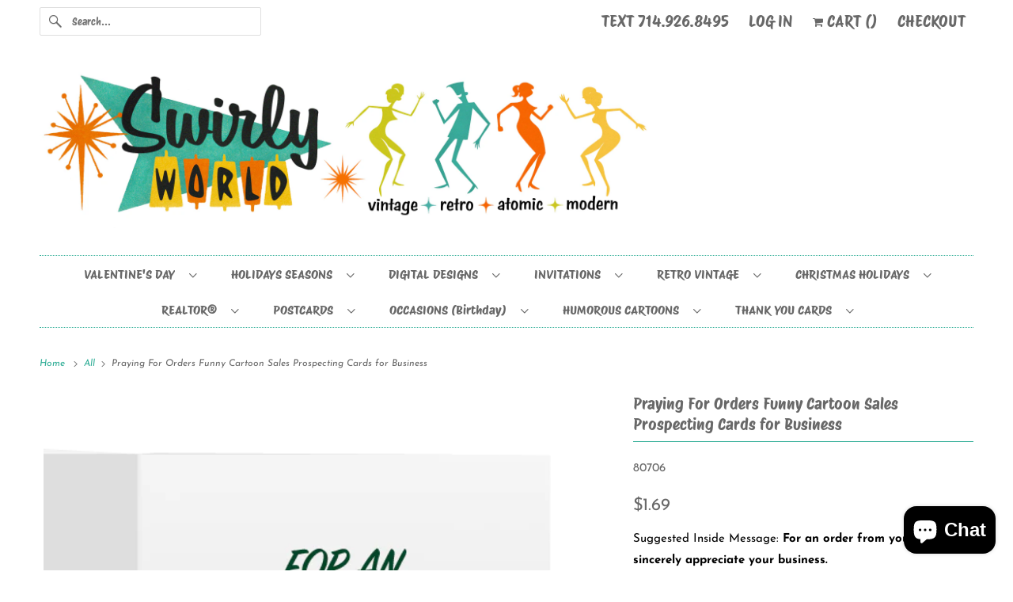

--- FILE ---
content_type: text/html; charset=utf-8
request_url: https://www.swirlyworld.com/products/praying-for-orders-sales-promotion-card
body_size: 53315
content:
<!DOCTYPE html>
<html class="no-js no-touch" lang="en">


  <head>
    <meta charset="utf-8">
    <meta http-equiv="cleartype" content="on">
    <meta name="robots" content="index,follow">

    
    <title>Praying For Orders Funny Cartoon Sales Prospecting Cards for Business - swirly-world-design</title>

    
      <meta name="description" content="GREETING Cards that will generate more sales, unique cards to attract customers, sales promotion greeting cards, funny sales cards. Praying For Orders Funny Cartoon Sales. Funny Cartoon Prospecting New Business Customer Cards. Harrison Greeting cards. Harrison Publishing Company customer cards. We miss your business."/>
    

    

<meta name="author" content="swirly-world-design">
<meta property="og:url" content="https://www.swirlyworld.com/products/praying-for-orders-sales-promotion-card">
<meta property="og:site_name" content="swirly-world-design">




  <meta property="og:type" content="product">
  <meta property="og:title" content="Praying For Orders Funny Cartoon Sales Prospecting Cards for Business">
  
    
      <meta property="og:image" content="https://www.swirlyworld.com/cdn/shop/products/80706-funny-cartoon-miss-you-prospecting-sales-humorous-cartoon-sales-prospecting-new-customers-sales-promotion-greeting-cards-fo-business_600x.png?v=1633477378">
      <meta property="og:image:secure_url" content="https://www.swirlyworld.com/cdn/shop/products/80706-funny-cartoon-miss-you-prospecting-sales-humorous-cartoon-sales-prospecting-new-customers-sales-promotion-greeting-cards-fo-business_600x.png?v=1633477378">
      <meta property="og:image:width" content="600">
      <meta property="og:image:height" content="769">
      <meta property="og:image:alt" content="Praying For Orders Funny Cartoon Sales Prospecting Cards for Business">
      
    
      <meta property="og:image" content="https://www.swirlyworld.com/cdn/shop/products/80706-funny-cartoon-miss-you-prospecting-sales-humorous-cartoon-sales-prospecting-new-customers-sales-promotion-greeting-cards-fo-business-1_600x.png?v=1633477378">
      <meta property="og:image:secure_url" content="https://www.swirlyworld.com/cdn/shop/products/80706-funny-cartoon-miss-you-prospecting-sales-humorous-cartoon-sales-prospecting-new-customers-sales-promotion-greeting-cards-fo-business-1_600x.png?v=1633477378">
      <meta property="og:image:width" content="600">
      <meta property="og:image:height" content="769">
      <meta property="og:image:alt" content="Praying For Orders Funny Cartoon Sales Prospecting Cards for Business">
      
    
      <meta property="og:image" content="https://www.swirlyworld.com/cdn/shop/products/80899-funny-frog-miss-you-prospecting-sales-humorous-cartoon-sales-prospecting-new-customers-sales-promotion-greeting-cards-fo-business-2_69aaf31a-d83d-4740-9a1f-960cd331f8c7_600x.png?v=1633477378">
      <meta property="og:image:secure_url" content="https://www.swirlyworld.com/cdn/shop/products/80899-funny-frog-miss-you-prospecting-sales-humorous-cartoon-sales-prospecting-new-customers-sales-promotion-greeting-cards-fo-business-2_69aaf31a-d83d-4740-9a1f-960cd331f8c7_600x.png?v=1633477378">
      <meta property="og:image:width" content="600">
      <meta property="og:image:height" content="873">
      <meta property="og:image:alt" content="Praying For Orders Funny Cartoon Sales Prospecting Cards for Business">
      
    
  
  <meta property="product:price:amount" content="1.69">
  <meta property="product:price:currency" content="USD">



  <meta property="og:description" content="GREETING Cards that will generate more sales, unique cards to attract customers, sales promotion greeting cards, funny sales cards. Praying For Orders Funny Cartoon Sales. Funny Cartoon Prospecting New Business Customer Cards. Harrison Greeting cards. Harrison Publishing Company customer cards. We miss your business.">




<meta name="twitter:card" content="summary">

  <meta name="twitter:title" content="Praying For Orders Funny Cartoon Sales Prospecting Cards for Business">
  <meta name="twitter:description" content="Suggested Inside Message: For an order from you! We would sincerely appreciate your business.
All of the text can be changed on outside/inside/backside of cards.
Upload your logo/info to the backside of your cards.
Greeting card measures approximately 4.7 x 7.2 inches when folded.
High-quality white matte or coated gloss 14 pt premium card stock.
Blank white envelopes are included with your card purchase.
Totally Stand Out with custom printed envelopes! (additional fee)
Free domestic ground shipping on orders over $50.
Funny Marketing Humorous Sales Promotion Prospecting for Business Customers.
">
  <meta name="twitter:image:width" content="240">
  <meta name="twitter:image:height" content="240">
  <meta name="twitter:image" content="https://www.swirlyworld.com/cdn/shop/products/80706-funny-cartoon-miss-you-prospecting-sales-humorous-cartoon-sales-prospecting-new-customers-sales-promotion-greeting-cards-fo-business_240x.png?v=1633477378">
  <meta name="twitter:image:alt" content="Praying For Orders Funny Cartoon Sales Prospecting Cards for Business">



    

    

    <!-- Mobile Specific Metas -->
    <meta name="HandheldFriendly" content="True">
    <meta name="MobileOptimized" content="320">
    <meta name="viewport" content="width=device-width,initial-scale=1">
    <meta name="theme-color" content="#ffffff">

    <!-- Preconnect Domains -->
    <link rel="preconnect" href="https://cdn.shopify.com" crossorigin>
    <link rel="preconnect" href="https://fonts.shopify.com" crossorigin>
    <link rel="preconnect" href="https://monorail-edge.shopifysvc.com">

    <!-- Preload Assets -->
    <link rel="preload" href="//www.swirlyworld.com/cdn/shop/t/20/assets/vendors.js?v=144919140039296097911757025522" as="script">
    <link rel="preload" href="//www.swirlyworld.com/cdn/shop/t/20/assets/fancybox.css?v=30466120580444283401757025521" as="style">
    <link rel="preload" href="//www.swirlyworld.com/cdn/shop/t/20/assets/styles.css?v=40423589823101260491768087938" as="style">
    <link rel="preload" href="//www.swirlyworld.com/cdn/shop/t/20/assets/app.js?v=183934804246740853541757025536" as="script">

    <!-- Stylesheet for Fancybox library -->
    <link href="//www.swirlyworld.com/cdn/shop/t/20/assets/fancybox.css?v=30466120580444283401757025521" rel="stylesheet" type="text/css" media="all" />

    <!-- Stylesheets for Responsive -->
    <link href="//www.swirlyworld.com/cdn/shop/t/20/assets/styles.css?v=40423589823101260491768087938" rel="stylesheet" type="text/css" media="all" />

    <!-- Icons -->
    
      <link rel="shortcut icon" type="image/x-icon" href="//www.swirlyworld.com/cdn/shop/files/SW_FAVICON_1_180x180.png?v=1763507126">
      <link rel="apple-touch-icon" href="//www.swirlyworld.com/cdn/shop/files/SW_FAVICON_1_180x180.png?v=1763507126"/>
      <link rel="apple-touch-icon" sizes="72x72" href="//www.swirlyworld.com/cdn/shop/files/SW_FAVICON_1_72x72.png?v=1763507126"/>
      <link rel="apple-touch-icon" sizes="114x114" href="//www.swirlyworld.com/cdn/shop/files/SW_FAVICON_1_114x114.png?v=1763507126"/>
      <link rel="apple-touch-icon" sizes="180x180" href="//www.swirlyworld.com/cdn/shop/files/SW_FAVICON_1_180x180.png?v=1763507126"/>
      <link rel="apple-touch-icon" sizes="228x228" href="//www.swirlyworld.com/cdn/shop/files/SW_FAVICON_1_228x228.png?v=1763507126"/>
    
      <link rel="canonical" href="https://www.swirlyworld.com/products/praying-for-orders-sales-promotion-card"/>

    

    

    
    <script>
      window.PXUTheme = window.PXUTheme || {};
      window.PXUTheme.version = '10.0.0';
      window.PXUTheme.name = 'Responsive';
    </script>
    


    <script>
      
window.PXUTheme = window.PXUTheme || {};


window.PXUTheme.theme_settings = {};
window.PXUTheme.theme_settings.primary_locale = "true";
window.PXUTheme.theme_settings.current_locale = "en";
window.PXUTheme.theme_settings.shop_url = "/";


window.PXUTheme.theme_settings.newsletter_popup = false;
window.PXUTheme.theme_settings.newsletter_popup_days = "30";
window.PXUTheme.theme_settings.newsletter_popup_mobile = false;
window.PXUTheme.theme_settings.newsletter_popup_seconds = 2;


window.PXUTheme.theme_settings.enable_predictive_search = true;


window.PXUTheme.theme_settings.free_text = "Free";


window.PXUTheme.theme_settings.product_form_style = "swatches";
window.PXUTheme.theme_settings.display_inventory_left = false;
window.PXUTheme.theme_settings.limit_quantity = false;
window.PXUTheme.theme_settings.inventory_threshold = 10;
window.PXUTheme.theme_settings.free_price_text = "Free";


window.PXUTheme.theme_settings.collection_swatches = false;
window.PXUTheme.theme_settings.collection_secondary_image = true;


window.PXUTheme.theme_settings.cart_action = "redirect_cart";
window.PXUTheme.theme_settings.collection_secondary_image = true;
window.PXUTheme.theme_settings.display_tos_checkbox = false;
window.PXUTheme.theme_settings.tos_richtext = "\u003cp\u003eI Agree with the Terms \u0026 Conditions\u003c\/p\u003e";


window.PXUTheme.translation = {};


window.PXUTheme.translation.newsletter_success_text = "Thank you for joining our mailing list!";


window.PXUTheme.translation.menu = "Menu";


window.PXUTheme.translation.agree_to_terms_warning = "You must agree with the terms and conditions to checkout.";
window.PXUTheme.translation.cart_discount = "Discount";
window.PXUTheme.translation.edit_cart = "View Cart";
window.PXUTheme.translation.add_to_cart_success = "Just Added";
window.PXUTheme.translation.agree_to_terms_html = "I Agree with the Terms &amp; Conditions";
window.PXUTheme.translation.checkout = "Checkout";
window.PXUTheme.translation.or = "or";
window.PXUTheme.translation.continue_shopping = "Continue Shopping";
window.PXUTheme.translation.no_shipping_destination = "We do not ship to this destination.";
window.PXUTheme.translation.additional_rate = "There is one shipping rate available for";
window.PXUTheme.translation.additional_rate_at = "at";
window.PXUTheme.translation.additional_rates_part_1 = "There are";
window.PXUTheme.translation.additional_rates_part_2 = "shipping rates available for";
window.PXUTheme.translation.additional_rates_part_3 = "starting at";


window.PXUTheme.translation.product_add_to_cart_success = "Added";
window.PXUTheme.translation.product_add_to_cart = "Add to cart";
window.PXUTheme.translation.product_notify_form_email = "Email address";
window.PXUTheme.translation.product_notify_form_send = "Send";
window.PXUTheme.translation.items_left_count_one = "item left";
window.PXUTheme.translation.items_left_count_other = "items left";
window.PXUTheme.translation.product_sold_out = "Sold Out";
window.PXUTheme.translation.product_unavailable = "Unavailable";
window.PXUTheme.translation.product_notify_form_success = "Thanks! We will notify you when this product becomes available!";
window.PXUTheme.translation.product_from = "from";


window.PXUTheme.currency = {};


window.PXUTheme.currency.shop_currency = "USD";
window.PXUTheme.currency.default_currency = "USD";
window.PXUTheme.currency.display_format = "money_format";
window.PXUTheme.currency.money_format = "${{amount}}";
window.PXUTheme.currency.money_format_no_currency = "${{amount}}";
window.PXUTheme.currency.money_format_currency = "${{amount}} USD";
window.PXUTheme.currency.native_multi_currency = true;
window.PXUTheme.currency.shipping_calculator = false;
window.PXUTheme.currency.iso_code = "USD";
window.PXUTheme.currency.symbol = "$";


window.PXUTheme.media_queries = {};
window.PXUTheme.media_queries.small = window.matchMedia( "(max-width: 480px)" );
window.PXUTheme.media_queries.medium = window.matchMedia( "(max-width: 798px)" );
window.PXUTheme.media_queries.large = window.matchMedia( "(min-width: 799px)" );
window.PXUTheme.media_queries.larger = window.matchMedia( "(min-width: 960px)" );
window.PXUTheme.media_queries.xlarge = window.matchMedia( "(min-width: 1200px)" );
window.PXUTheme.media_queries.ie10 = window.matchMedia( "all and (-ms-high-contrast: none), (-ms-high-contrast: active)" );
window.PXUTheme.media_queries.tablet = window.matchMedia( "only screen and (min-width: 799px) and (max-width: 1024px)" );


window.PXUTheme.routes = window.PXUTheme.routes || {};
window.PXUTheme.routes.root_url = "/";
window.PXUTheme.routes.search_url = "/search";
window.PXUTheme.routes.predictive_search_url = "/search/suggest";
window.PXUTheme.routes.cart_url = "/cart";
window.PXUTheme.routes.product_recommendations_url = "/recommendations/products";
    </script>

    <script>
      document.documentElement.className=document.documentElement.className.replace(/\bno-js\b/,'js');
      if(window.Shopify&&window.Shopify.designMode)document.documentElement.className+=' in-theme-editor';
      if(('ontouchstart' in window)||window.DocumentTouch&&document instanceof DocumentTouch)document.documentElement.className=document.documentElement.className.replace(/\bno-touch\b/,'has-touch');
    </script>

    <script src="//www.swirlyworld.com/cdn/shop/t/20/assets/vendors.js?v=144919140039296097911757025522" defer></script>
    <script src="//www.swirlyworld.com/cdn/shop/t/20/assets/app.js?v=183934804246740853541757025536" defer></script>

    <script>window.performance && window.performance.mark && window.performance.mark('shopify.content_for_header.start');</script><meta name="facebook-domain-verification" content="bcmmc3hr8t071n4xvke6xc81mlkna0">
<meta id="shopify-digital-wallet" name="shopify-digital-wallet" content="/20517639/digital_wallets/dialog">
<meta name="shopify-checkout-api-token" content="be08e138d72b47591d85363ac1723471">
<link rel="alternate" type="application/json+oembed" href="https://www.swirlyworld.com/products/praying-for-orders-sales-promotion-card.oembed">
<script async="async" src="/checkouts/internal/preloads.js?locale=en-US"></script>
<link rel="preconnect" href="https://shop.app" crossorigin="anonymous">
<script async="async" src="https://shop.app/checkouts/internal/preloads.js?locale=en-US&shop_id=20517639" crossorigin="anonymous"></script>
<script id="apple-pay-shop-capabilities" type="application/json">{"shopId":20517639,"countryCode":"US","currencyCode":"USD","merchantCapabilities":["supports3DS"],"merchantId":"gid:\/\/shopify\/Shop\/20517639","merchantName":"swirly-world-design","requiredBillingContactFields":["postalAddress","email","phone"],"requiredShippingContactFields":["postalAddress","email","phone"],"shippingType":"shipping","supportedNetworks":["visa","masterCard","amex","discover","elo","jcb"],"total":{"type":"pending","label":"swirly-world-design","amount":"1.00"},"shopifyPaymentsEnabled":true,"supportsSubscriptions":true}</script>
<script id="shopify-features" type="application/json">{"accessToken":"be08e138d72b47591d85363ac1723471","betas":["rich-media-storefront-analytics"],"domain":"www.swirlyworld.com","predictiveSearch":true,"shopId":20517639,"locale":"en"}</script>
<script>var Shopify = Shopify || {};
Shopify.shop = "harrison-greeting-cards.myshopify.com";
Shopify.locale = "en";
Shopify.currency = {"active":"USD","rate":"1.0"};
Shopify.country = "US";
Shopify.theme = {"name":"Responsive - 2025-09-04","id":153919357187,"schema_name":"Responsive","schema_version":"10.0.0","theme_store_id":null,"role":"main"};
Shopify.theme.handle = "null";
Shopify.theme.style = {"id":null,"handle":null};
Shopify.cdnHost = "www.swirlyworld.com/cdn";
Shopify.routes = Shopify.routes || {};
Shopify.routes.root = "/";</script>
<script type="module">!function(o){(o.Shopify=o.Shopify||{}).modules=!0}(window);</script>
<script>!function(o){function n(){var o=[];function n(){o.push(Array.prototype.slice.apply(arguments))}return n.q=o,n}var t=o.Shopify=o.Shopify||{};t.loadFeatures=n(),t.autoloadFeatures=n()}(window);</script>
<script>
  window.ShopifyPay = window.ShopifyPay || {};
  window.ShopifyPay.apiHost = "shop.app\/pay";
  window.ShopifyPay.redirectState = null;
</script>
<script id="shop-js-analytics" type="application/json">{"pageType":"product"}</script>
<script defer="defer" async type="module" src="//www.swirlyworld.com/cdn/shopifycloud/shop-js/modules/v2/client.init-shop-cart-sync_BdyHc3Nr.en.esm.js"></script>
<script defer="defer" async type="module" src="//www.swirlyworld.com/cdn/shopifycloud/shop-js/modules/v2/chunk.common_Daul8nwZ.esm.js"></script>
<script type="module">
  await import("//www.swirlyworld.com/cdn/shopifycloud/shop-js/modules/v2/client.init-shop-cart-sync_BdyHc3Nr.en.esm.js");
await import("//www.swirlyworld.com/cdn/shopifycloud/shop-js/modules/v2/chunk.common_Daul8nwZ.esm.js");

  window.Shopify.SignInWithShop?.initShopCartSync?.({"fedCMEnabled":true,"windoidEnabled":true});

</script>
<script>
  window.Shopify = window.Shopify || {};
  if (!window.Shopify.featureAssets) window.Shopify.featureAssets = {};
  window.Shopify.featureAssets['shop-js'] = {"shop-cart-sync":["modules/v2/client.shop-cart-sync_QYOiDySF.en.esm.js","modules/v2/chunk.common_Daul8nwZ.esm.js"],"init-fed-cm":["modules/v2/client.init-fed-cm_DchLp9rc.en.esm.js","modules/v2/chunk.common_Daul8nwZ.esm.js"],"shop-button":["modules/v2/client.shop-button_OV7bAJc5.en.esm.js","modules/v2/chunk.common_Daul8nwZ.esm.js"],"init-windoid":["modules/v2/client.init-windoid_DwxFKQ8e.en.esm.js","modules/v2/chunk.common_Daul8nwZ.esm.js"],"shop-cash-offers":["modules/v2/client.shop-cash-offers_DWtL6Bq3.en.esm.js","modules/v2/chunk.common_Daul8nwZ.esm.js","modules/v2/chunk.modal_CQq8HTM6.esm.js"],"shop-toast-manager":["modules/v2/client.shop-toast-manager_CX9r1SjA.en.esm.js","modules/v2/chunk.common_Daul8nwZ.esm.js"],"init-shop-email-lookup-coordinator":["modules/v2/client.init-shop-email-lookup-coordinator_UhKnw74l.en.esm.js","modules/v2/chunk.common_Daul8nwZ.esm.js"],"pay-button":["modules/v2/client.pay-button_DzxNnLDY.en.esm.js","modules/v2/chunk.common_Daul8nwZ.esm.js"],"avatar":["modules/v2/client.avatar_BTnouDA3.en.esm.js"],"init-shop-cart-sync":["modules/v2/client.init-shop-cart-sync_BdyHc3Nr.en.esm.js","modules/v2/chunk.common_Daul8nwZ.esm.js"],"shop-login-button":["modules/v2/client.shop-login-button_D8B466_1.en.esm.js","modules/v2/chunk.common_Daul8nwZ.esm.js","modules/v2/chunk.modal_CQq8HTM6.esm.js"],"init-customer-accounts-sign-up":["modules/v2/client.init-customer-accounts-sign-up_C8fpPm4i.en.esm.js","modules/v2/client.shop-login-button_D8B466_1.en.esm.js","modules/v2/chunk.common_Daul8nwZ.esm.js","modules/v2/chunk.modal_CQq8HTM6.esm.js"],"init-shop-for-new-customer-accounts":["modules/v2/client.init-shop-for-new-customer-accounts_CVTO0Ztu.en.esm.js","modules/v2/client.shop-login-button_D8B466_1.en.esm.js","modules/v2/chunk.common_Daul8nwZ.esm.js","modules/v2/chunk.modal_CQq8HTM6.esm.js"],"init-customer-accounts":["modules/v2/client.init-customer-accounts_dRgKMfrE.en.esm.js","modules/v2/client.shop-login-button_D8B466_1.en.esm.js","modules/v2/chunk.common_Daul8nwZ.esm.js","modules/v2/chunk.modal_CQq8HTM6.esm.js"],"shop-follow-button":["modules/v2/client.shop-follow-button_CkZpjEct.en.esm.js","modules/v2/chunk.common_Daul8nwZ.esm.js","modules/v2/chunk.modal_CQq8HTM6.esm.js"],"lead-capture":["modules/v2/client.lead-capture_BntHBhfp.en.esm.js","modules/v2/chunk.common_Daul8nwZ.esm.js","modules/v2/chunk.modal_CQq8HTM6.esm.js"],"checkout-modal":["modules/v2/client.checkout-modal_CfxcYbTm.en.esm.js","modules/v2/chunk.common_Daul8nwZ.esm.js","modules/v2/chunk.modal_CQq8HTM6.esm.js"],"shop-login":["modules/v2/client.shop-login_Da4GZ2H6.en.esm.js","modules/v2/chunk.common_Daul8nwZ.esm.js","modules/v2/chunk.modal_CQq8HTM6.esm.js"],"payment-terms":["modules/v2/client.payment-terms_MV4M3zvL.en.esm.js","modules/v2/chunk.common_Daul8nwZ.esm.js","modules/v2/chunk.modal_CQq8HTM6.esm.js"]};
</script>
<script>(function() {
  var isLoaded = false;
  function asyncLoad() {
    if (isLoaded) return;
    isLoaded = true;
    var urls = ["https:\/\/productoptions.w3apps.co\/js\/options.js?shop=harrison-greeting-cards.myshopify.com"];
    for (var i = 0; i < urls.length; i++) {
      var s = document.createElement('script');
      s.type = 'text/javascript';
      s.async = true;
      s.src = urls[i];
      var x = document.getElementsByTagName('script')[0];
      x.parentNode.insertBefore(s, x);
    }
  };
  if(window.attachEvent) {
    window.attachEvent('onload', asyncLoad);
  } else {
    window.addEventListener('load', asyncLoad, false);
  }
})();</script>
<script id="__st">var __st={"a":20517639,"offset":-28800,"reqid":"0390c078-882a-44f0-bf3f-61073db08c09-1768981462","pageurl":"www.swirlyworld.com\/products\/praying-for-orders-sales-promotion-card","u":"dd14398d7493","p":"product","rtyp":"product","rid":12277302154};</script>
<script>window.ShopifyPaypalV4VisibilityTracking = true;</script>
<script id="captcha-bootstrap">!function(){'use strict';const t='contact',e='account',n='new_comment',o=[[t,t],['blogs',n],['comments',n],[t,'customer']],c=[[e,'customer_login'],[e,'guest_login'],[e,'recover_customer_password'],[e,'create_customer']],r=t=>t.map((([t,e])=>`form[action*='/${t}']:not([data-nocaptcha='true']) input[name='form_type'][value='${e}']`)).join(','),a=t=>()=>t?[...document.querySelectorAll(t)].map((t=>t.form)):[];function s(){const t=[...o],e=r(t);return a(e)}const i='password',u='form_key',d=['recaptcha-v3-token','g-recaptcha-response','h-captcha-response',i],f=()=>{try{return window.sessionStorage}catch{return}},m='__shopify_v',_=t=>t.elements[u];function p(t,e,n=!1){try{const o=window.sessionStorage,c=JSON.parse(o.getItem(e)),{data:r}=function(t){const{data:e,action:n}=t;return t[m]||n?{data:e,action:n}:{data:t,action:n}}(c);for(const[e,n]of Object.entries(r))t.elements[e]&&(t.elements[e].value=n);n&&o.removeItem(e)}catch(o){console.error('form repopulation failed',{error:o})}}const l='form_type',E='cptcha';function T(t){t.dataset[E]=!0}const w=window,h=w.document,L='Shopify',v='ce_forms',y='captcha';let A=!1;((t,e)=>{const n=(g='f06e6c50-85a8-45c8-87d0-21a2b65856fe',I='https://cdn.shopify.com/shopifycloud/storefront-forms-hcaptcha/ce_storefront_forms_captcha_hcaptcha.v1.5.2.iife.js',D={infoText:'Protected by hCaptcha',privacyText:'Privacy',termsText:'Terms'},(t,e,n)=>{const o=w[L][v],c=o.bindForm;if(c)return c(t,g,e,D).then(n);var r;o.q.push([[t,g,e,D],n]),r=I,A||(h.body.append(Object.assign(h.createElement('script'),{id:'captcha-provider',async:!0,src:r})),A=!0)});var g,I,D;w[L]=w[L]||{},w[L][v]=w[L][v]||{},w[L][v].q=[],w[L][y]=w[L][y]||{},w[L][y].protect=function(t,e){n(t,void 0,e),T(t)},Object.freeze(w[L][y]),function(t,e,n,w,h,L){const[v,y,A,g]=function(t,e,n){const i=e?o:[],u=t?c:[],d=[...i,...u],f=r(d),m=r(i),_=r(d.filter((([t,e])=>n.includes(e))));return[a(f),a(m),a(_),s()]}(w,h,L),I=t=>{const e=t.target;return e instanceof HTMLFormElement?e:e&&e.form},D=t=>v().includes(t);t.addEventListener('submit',(t=>{const e=I(t);if(!e)return;const n=D(e)&&!e.dataset.hcaptchaBound&&!e.dataset.recaptchaBound,o=_(e),c=g().includes(e)&&(!o||!o.value);(n||c)&&t.preventDefault(),c&&!n&&(function(t){try{if(!f())return;!function(t){const e=f();if(!e)return;const n=_(t);if(!n)return;const o=n.value;o&&e.removeItem(o)}(t);const e=Array.from(Array(32),(()=>Math.random().toString(36)[2])).join('');!function(t,e){_(t)||t.append(Object.assign(document.createElement('input'),{type:'hidden',name:u})),t.elements[u].value=e}(t,e),function(t,e){const n=f();if(!n)return;const o=[...t.querySelectorAll(`input[type='${i}']`)].map((({name:t})=>t)),c=[...d,...o],r={};for(const[a,s]of new FormData(t).entries())c.includes(a)||(r[a]=s);n.setItem(e,JSON.stringify({[m]:1,action:t.action,data:r}))}(t,e)}catch(e){console.error('failed to persist form',e)}}(e),e.submit())}));const S=(t,e)=>{t&&!t.dataset[E]&&(n(t,e.some((e=>e===t))),T(t))};for(const o of['focusin','change'])t.addEventListener(o,(t=>{const e=I(t);D(e)&&S(e,y())}));const B=e.get('form_key'),M=e.get(l),P=B&&M;t.addEventListener('DOMContentLoaded',(()=>{const t=y();if(P)for(const e of t)e.elements[l].value===M&&p(e,B);[...new Set([...A(),...v().filter((t=>'true'===t.dataset.shopifyCaptcha))])].forEach((e=>S(e,t)))}))}(h,new URLSearchParams(w.location.search),n,t,e,['guest_login'])})(!0,!0)}();</script>
<script integrity="sha256-4kQ18oKyAcykRKYeNunJcIwy7WH5gtpwJnB7kiuLZ1E=" data-source-attribution="shopify.loadfeatures" defer="defer" src="//www.swirlyworld.com/cdn/shopifycloud/storefront/assets/storefront/load_feature-a0a9edcb.js" crossorigin="anonymous"></script>
<script crossorigin="anonymous" defer="defer" src="//www.swirlyworld.com/cdn/shopifycloud/storefront/assets/shopify_pay/storefront-65b4c6d7.js?v=20250812"></script>
<script data-source-attribution="shopify.dynamic_checkout.dynamic.init">var Shopify=Shopify||{};Shopify.PaymentButton=Shopify.PaymentButton||{isStorefrontPortableWallets:!0,init:function(){window.Shopify.PaymentButton.init=function(){};var t=document.createElement("script");t.src="https://www.swirlyworld.com/cdn/shopifycloud/portable-wallets/latest/portable-wallets.en.js",t.type="module",document.head.appendChild(t)}};
</script>
<script data-source-attribution="shopify.dynamic_checkout.buyer_consent">
  function portableWalletsHideBuyerConsent(e){var t=document.getElementById("shopify-buyer-consent"),n=document.getElementById("shopify-subscription-policy-button");t&&n&&(t.classList.add("hidden"),t.setAttribute("aria-hidden","true"),n.removeEventListener("click",e))}function portableWalletsShowBuyerConsent(e){var t=document.getElementById("shopify-buyer-consent"),n=document.getElementById("shopify-subscription-policy-button");t&&n&&(t.classList.remove("hidden"),t.removeAttribute("aria-hidden"),n.addEventListener("click",e))}window.Shopify?.PaymentButton&&(window.Shopify.PaymentButton.hideBuyerConsent=portableWalletsHideBuyerConsent,window.Shopify.PaymentButton.showBuyerConsent=portableWalletsShowBuyerConsent);
</script>
<script data-source-attribution="shopify.dynamic_checkout.cart.bootstrap">document.addEventListener("DOMContentLoaded",(function(){function t(){return document.querySelector("shopify-accelerated-checkout-cart, shopify-accelerated-checkout")}if(t())Shopify.PaymentButton.init();else{new MutationObserver((function(e,n){t()&&(Shopify.PaymentButton.init(),n.disconnect())})).observe(document.body,{childList:!0,subtree:!0})}}));
</script>
<link id="shopify-accelerated-checkout-styles" rel="stylesheet" media="screen" href="https://www.swirlyworld.com/cdn/shopifycloud/portable-wallets/latest/accelerated-checkout-backwards-compat.css" crossorigin="anonymous">
<style id="shopify-accelerated-checkout-cart">
        #shopify-buyer-consent {
  margin-top: 1em;
  display: inline-block;
  width: 100%;
}

#shopify-buyer-consent.hidden {
  display: none;
}

#shopify-subscription-policy-button {
  background: none;
  border: none;
  padding: 0;
  text-decoration: underline;
  font-size: inherit;
  cursor: pointer;
}

#shopify-subscription-policy-button::before {
  box-shadow: none;
}

      </style>

<script>window.performance && window.performance.mark && window.performance.mark('shopify.content_for_header.end');</script>

    <noscript>
     <style>
        .slides > li:first-child {display: block;}
        .image__fallback {
          width: 100vw;
          display: block !important;
          max-width: 100vw !important;
          margin-bottom: 0;
        } 
        .no-js-only {
          display: inherit !important;
        }
        .icon-cart.cart-button {
          display: none;
        }
        .lazyload {
          opacity: 1;
          -webkit-filter: blur(0);
          filter: blur(0);
        }
        .animate_right,
        .animate_left,
        .animate_up,
        .animate_down {
          opacity: 1;
        }
        .product_section .product_form {
          opacity: 1;
        }
        .multi_select,
        form .select {
          display: block !important;
        }
        .swatch_options {
          display: none;
        }
        .image-element__wrap {
          display: none;
        }
      </style>
    </noscript>

  

  
  <style rel='text/css'>.options-hidden{display:none!important} .product-options-checkbox, .product-options-radiobutton{min-height:auto !important}</style>
  <script type='text/javascript' src="//www.swirlyworld.com/cdn/shopifycloud/storefront/assets/themes_support/api.jquery-7ab1a3a4.js" defer='defer'></script>























  

  <link href="//www.swirlyworld.com/cdn/shop/t/20/assets/w3-customizer-styles.css?v=157380086666928862211757453313" rel="stylesheet" type="text/css" media="all" />


  

  <link href="//www.swirlyworld.com/cdn/shop/t/20/assets/w3-vantage-custom-styles.css?v=14751" rel="stylesheet" type="text/css" media="all" />


  

  <script src="//www.swirlyworld.com/cdn/shop/t/20/assets/w3-customizer-scripts.js?v=158572317654005488221757453314" type="text/javascript"></script>



<style>
  @media (max-width: 749px) {
    /* Force the existing remove link to appear on mobile */
    a.remove {
      display: inline-flex !important;
      visibility: visible !important;
      opacity: 1 !important;
      pointer-events: auto !important;

      width: 36px !important;
      height: 36px !important;
      align-items: center !important;
      justify-content: center !important;

      border: 2px solid #000 !important; /* temporary so we can SEE it */
      border-radius: 999px !important;
    }

    /* Force the icon visible */
    a.remove .ss-icon,
    a.remove .icon-close {
      display: inline-block !important;
      visibility: visible !important;
      opacity: 1 !important;
    }

    /* Fallback X if icon font doesn't render */
    a.remove::before {
      content: "×";
      font-size: 22px !important;
      line-height: 1 !important;
    }
  }
</style>


  <!-- BEGIN app block: shopify://apps/judge-me-reviews/blocks/judgeme_core/61ccd3b1-a9f2-4160-9fe9-4fec8413e5d8 --><!-- Start of Judge.me Core -->






<link rel="dns-prefetch" href="https://cdnwidget.judge.me">
<link rel="dns-prefetch" href="https://cdn.judge.me">
<link rel="dns-prefetch" href="https://cdn1.judge.me">
<link rel="dns-prefetch" href="https://api.judge.me">

<script data-cfasync='false' class='jdgm-settings-script'>window.jdgmSettings={"pagination":5,"disable_web_reviews":false,"badge_no_review_text":"No reviews","badge_n_reviews_text":"{{ n }} review/reviews","hide_badge_preview_if_no_reviews":true,"badge_hide_text":false,"enforce_center_preview_badge":false,"widget_title":"Customer Reviews","widget_open_form_text":"Write a review","widget_close_form_text":"Cancel review","widget_refresh_page_text":"Refresh page","widget_summary_text":"Based on {{ number_of_reviews }} review/reviews","widget_no_review_text":"Be the first to write a review","widget_name_field_text":"Display name","widget_verified_name_field_text":"Verified Name (public)","widget_name_placeholder_text":"Display name","widget_required_field_error_text":"This field is required.","widget_email_field_text":"Email address","widget_verified_email_field_text":"Verified Email (private, can not be edited)","widget_email_placeholder_text":"Your email address","widget_email_field_error_text":"Please enter a valid email address.","widget_rating_field_text":"Rating","widget_review_title_field_text":"Review Title","widget_review_title_placeholder_text":"Give your review a title","widget_review_body_field_text":"Review content","widget_review_body_placeholder_text":"Start writing here...","widget_pictures_field_text":"Picture/Video (optional)","widget_submit_review_text":"Submit Review","widget_submit_verified_review_text":"Submit Verified Review","widget_submit_success_msg_with_auto_publish":"Thank you! Please refresh the page in a few moments to see your review. You can remove or edit your review by logging into \u003ca href='https://judge.me/login' target='_blank' rel='nofollow noopener'\u003eJudge.me\u003c/a\u003e","widget_submit_success_msg_no_auto_publish":"Thank you! Your review will be published as soon as it is approved by the shop admin. You can remove or edit your review by logging into \u003ca href='https://judge.me/login' target='_blank' rel='nofollow noopener'\u003eJudge.me\u003c/a\u003e","widget_show_default_reviews_out_of_total_text":"Showing {{ n_reviews_shown }} out of {{ n_reviews }} reviews.","widget_show_all_link_text":"Show all","widget_show_less_link_text":"Show less","widget_author_said_text":"{{ reviewer_name }} said:","widget_days_text":"{{ n }} days ago","widget_weeks_text":"{{ n }} week/weeks ago","widget_months_text":"{{ n }} month/months ago","widget_years_text":"{{ n }} year/years ago","widget_yesterday_text":"Yesterday","widget_today_text":"Today","widget_replied_text":"\u003e\u003e {{ shop_name }} replied:","widget_read_more_text":"Read more","widget_reviewer_name_as_initial":"","widget_rating_filter_color":"#fbcd0a","widget_rating_filter_see_all_text":"See all reviews","widget_sorting_most_recent_text":"Most Recent","widget_sorting_highest_rating_text":"Highest Rating","widget_sorting_lowest_rating_text":"Lowest Rating","widget_sorting_with_pictures_text":"Only Pictures","widget_sorting_most_helpful_text":"Most Helpful","widget_open_question_form_text":"Ask a question","widget_reviews_subtab_text":"Reviews","widget_questions_subtab_text":"Questions","widget_question_label_text":"Question","widget_answer_label_text":"Answer","widget_question_placeholder_text":"Write your question here","widget_submit_question_text":"Submit Question","widget_question_submit_success_text":"Thank you for your question! We will notify you once it gets answered.","verified_badge_text":"Verified","verified_badge_bg_color":"","verified_badge_text_color":"","verified_badge_placement":"left-of-reviewer-name","widget_review_max_height":"","widget_hide_border":false,"widget_social_share":false,"widget_thumb":false,"widget_review_location_show":false,"widget_location_format":"","all_reviews_include_out_of_store_products":true,"all_reviews_out_of_store_text":"(out of store)","all_reviews_pagination":100,"all_reviews_product_name_prefix_text":"about","enable_review_pictures":true,"enable_question_anwser":false,"widget_theme":"default","review_date_format":"mm/dd/yyyy","default_sort_method":"most-recent","widget_product_reviews_subtab_text":"Product Reviews","widget_shop_reviews_subtab_text":"Shop Reviews","widget_other_products_reviews_text":"Reviews for other products","widget_store_reviews_subtab_text":"Store reviews","widget_no_store_reviews_text":"This store hasn't received any reviews yet","widget_web_restriction_product_reviews_text":"This product hasn't received any reviews yet","widget_no_items_text":"No items found","widget_show_more_text":"Show more","widget_write_a_store_review_text":"Write a Store Review","widget_other_languages_heading":"Reviews in Other Languages","widget_translate_review_text":"Translate review to {{ language }}","widget_translating_review_text":"Translating...","widget_show_original_translation_text":"Show original ({{ language }})","widget_translate_review_failed_text":"Review couldn't be translated.","widget_translate_review_retry_text":"Retry","widget_translate_review_try_again_later_text":"Try again later","show_product_url_for_grouped_product":false,"widget_sorting_pictures_first_text":"Pictures First","show_pictures_on_all_rev_page_mobile":false,"show_pictures_on_all_rev_page_desktop":false,"floating_tab_hide_mobile_install_preference":false,"floating_tab_button_name":"★ Reviews","floating_tab_title":"Let customers speak for us","floating_tab_button_color":"","floating_tab_button_background_color":"","floating_tab_url":"","floating_tab_url_enabled":false,"floating_tab_tab_style":"text","all_reviews_text_badge_text":"Customers rate us {{ shop.metafields.judgeme.all_reviews_rating | round: 1 }}/5 based on {{ shop.metafields.judgeme.all_reviews_count }} reviews.","all_reviews_text_badge_text_branded_style":"{{ shop.metafields.judgeme.all_reviews_rating | round: 1 }} out of 5 stars based on {{ shop.metafields.judgeme.all_reviews_count }} reviews","is_all_reviews_text_badge_a_link":false,"show_stars_for_all_reviews_text_badge":false,"all_reviews_text_badge_url":"","all_reviews_text_style":"branded","all_reviews_text_color_style":"judgeme_brand_color","all_reviews_text_color":"#108474","all_reviews_text_show_jm_brand":true,"featured_carousel_show_header":true,"featured_carousel_title":"Let customers speak for us","testimonials_carousel_title":"Customers are saying","videos_carousel_title":"Real customer stories","cards_carousel_title":"Customers are saying","featured_carousel_count_text":"from {{ n }} reviews","featured_carousel_add_link_to_all_reviews_page":false,"featured_carousel_url":"","featured_carousel_show_images":true,"featured_carousel_autoslide_interval":5,"featured_carousel_arrows_on_the_sides":false,"featured_carousel_height":250,"featured_carousel_width":80,"featured_carousel_image_size":0,"featured_carousel_image_height":250,"featured_carousel_arrow_color":"#eeeeee","verified_count_badge_style":"branded","verified_count_badge_orientation":"horizontal","verified_count_badge_color_style":"judgeme_brand_color","verified_count_badge_color":"#108474","is_verified_count_badge_a_link":false,"verified_count_badge_url":"","verified_count_badge_show_jm_brand":true,"widget_rating_preset_default":5,"widget_first_sub_tab":"product-reviews","widget_show_histogram":true,"widget_histogram_use_custom_color":false,"widget_pagination_use_custom_color":false,"widget_star_use_custom_color":false,"widget_verified_badge_use_custom_color":false,"widget_write_review_use_custom_color":false,"picture_reminder_submit_button":"Upload Pictures","enable_review_videos":false,"mute_video_by_default":false,"widget_sorting_videos_first_text":"Videos First","widget_review_pending_text":"Pending","featured_carousel_items_for_large_screen":3,"social_share_options_order":"Facebook,Twitter","remove_microdata_snippet":false,"disable_json_ld":false,"enable_json_ld_products":false,"preview_badge_show_question_text":false,"preview_badge_no_question_text":"No questions","preview_badge_n_question_text":"{{ number_of_questions }} question/questions","qa_badge_show_icon":false,"qa_badge_position":"same-row","remove_judgeme_branding":false,"widget_add_search_bar":false,"widget_search_bar_placeholder":"Search","widget_sorting_verified_only_text":"Verified only","featured_carousel_theme":"default","featured_carousel_show_rating":true,"featured_carousel_show_title":true,"featured_carousel_show_body":true,"featured_carousel_show_date":false,"featured_carousel_show_reviewer":true,"featured_carousel_show_product":false,"featured_carousel_header_background_color":"#108474","featured_carousel_header_text_color":"#ffffff","featured_carousel_name_product_separator":"reviewed","featured_carousel_full_star_background":"#108474","featured_carousel_empty_star_background":"#dadada","featured_carousel_vertical_theme_background":"#f9fafb","featured_carousel_verified_badge_enable":true,"featured_carousel_verified_badge_color":"#108474","featured_carousel_border_style":"round","featured_carousel_review_line_length_limit":3,"featured_carousel_more_reviews_button_text":"Read more reviews","featured_carousel_view_product_button_text":"View product","all_reviews_page_load_reviews_on":"scroll","all_reviews_page_load_more_text":"Load More Reviews","disable_fb_tab_reviews":false,"enable_ajax_cdn_cache":false,"widget_advanced_speed_features":5,"widget_public_name_text":"displayed publicly like","default_reviewer_name":"John Smith","default_reviewer_name_has_non_latin":true,"widget_reviewer_anonymous":"Anonymous","medals_widget_title":"Judge.me Review Medals","medals_widget_background_color":"#f9fafb","medals_widget_position":"footer_all_pages","medals_widget_border_color":"#f9fafb","medals_widget_verified_text_position":"left","medals_widget_use_monochromatic_version":false,"medals_widget_elements_color":"#108474","show_reviewer_avatar":true,"widget_invalid_yt_video_url_error_text":"Not a YouTube video URL","widget_max_length_field_error_text":"Please enter no more than {0} characters.","widget_show_country_flag":false,"widget_show_collected_via_shop_app":true,"widget_verified_by_shop_badge_style":"light","widget_verified_by_shop_text":"Verified by Shop","widget_show_photo_gallery":false,"widget_load_with_code_splitting":true,"widget_ugc_install_preference":false,"widget_ugc_title":"Made by us, Shared by you","widget_ugc_subtitle":"Tag us to see your picture featured in our page","widget_ugc_arrows_color":"#ffffff","widget_ugc_primary_button_text":"Buy Now","widget_ugc_primary_button_background_color":"#108474","widget_ugc_primary_button_text_color":"#ffffff","widget_ugc_primary_button_border_width":"0","widget_ugc_primary_button_border_style":"none","widget_ugc_primary_button_border_color":"#108474","widget_ugc_primary_button_border_radius":"25","widget_ugc_secondary_button_text":"Load More","widget_ugc_secondary_button_background_color":"#ffffff","widget_ugc_secondary_button_text_color":"#108474","widget_ugc_secondary_button_border_width":"2","widget_ugc_secondary_button_border_style":"solid","widget_ugc_secondary_button_border_color":"#108474","widget_ugc_secondary_button_border_radius":"25","widget_ugc_reviews_button_text":"View Reviews","widget_ugc_reviews_button_background_color":"#ffffff","widget_ugc_reviews_button_text_color":"#108474","widget_ugc_reviews_button_border_width":"2","widget_ugc_reviews_button_border_style":"solid","widget_ugc_reviews_button_border_color":"#108474","widget_ugc_reviews_button_border_radius":"25","widget_ugc_reviews_button_link_to":"judgeme-reviews-page","widget_ugc_show_post_date":true,"widget_ugc_max_width":"800","widget_rating_metafield_value_type":true,"widget_primary_color":"#108474","widget_enable_secondary_color":false,"widget_secondary_color":"#edf5f5","widget_summary_average_rating_text":"{{ average_rating }} out of 5","widget_media_grid_title":"Customer photos \u0026 videos","widget_media_grid_see_more_text":"See more","widget_round_style":false,"widget_show_product_medals":true,"widget_verified_by_judgeme_text":"Verified by Judge.me","widget_show_store_medals":true,"widget_verified_by_judgeme_text_in_store_medals":"Verified by Judge.me","widget_media_field_exceed_quantity_message":"Sorry, we can only accept {{ max_media }} for one review.","widget_media_field_exceed_limit_message":"{{ file_name }} is too large, please select a {{ media_type }} less than {{ size_limit }}MB.","widget_review_submitted_text":"Review Submitted!","widget_question_submitted_text":"Question Submitted!","widget_close_form_text_question":"Cancel","widget_write_your_answer_here_text":"Write your answer here","widget_enabled_branded_link":true,"widget_show_collected_by_judgeme":true,"widget_reviewer_name_color":"","widget_write_review_text_color":"","widget_write_review_bg_color":"","widget_collected_by_judgeme_text":"collected by Judge.me","widget_pagination_type":"standard","widget_load_more_text":"Load More","widget_load_more_color":"#108474","widget_full_review_text":"Full Review","widget_read_more_reviews_text":"Read More Reviews","widget_read_questions_text":"Read Questions","widget_questions_and_answers_text":"Questions \u0026 Answers","widget_verified_by_text":"Verified by","widget_verified_text":"Verified","widget_number_of_reviews_text":"{{ number_of_reviews }} reviews","widget_back_button_text":"Back","widget_next_button_text":"Next","widget_custom_forms_filter_button":"Filters","custom_forms_style":"horizontal","widget_show_review_information":false,"how_reviews_are_collected":"How reviews are collected?","widget_show_review_keywords":false,"widget_gdpr_statement":"How we use your data: We'll only contact you about the review you left, and only if necessary. By submitting your review, you agree to Judge.me's \u003ca href='https://judge.me/terms' target='_blank' rel='nofollow noopener'\u003eterms\u003c/a\u003e, \u003ca href='https://judge.me/privacy' target='_blank' rel='nofollow noopener'\u003eprivacy\u003c/a\u003e and \u003ca href='https://judge.me/content-policy' target='_blank' rel='nofollow noopener'\u003econtent\u003c/a\u003e policies.","widget_multilingual_sorting_enabled":false,"widget_translate_review_content_enabled":false,"widget_translate_review_content_method":"manual","popup_widget_review_selection":"automatically_with_pictures","popup_widget_round_border_style":true,"popup_widget_show_title":true,"popup_widget_show_body":true,"popup_widget_show_reviewer":false,"popup_widget_show_product":true,"popup_widget_show_pictures":true,"popup_widget_use_review_picture":true,"popup_widget_show_on_home_page":true,"popup_widget_show_on_product_page":true,"popup_widget_show_on_collection_page":true,"popup_widget_show_on_cart_page":true,"popup_widget_position":"bottom_left","popup_widget_first_review_delay":5,"popup_widget_duration":5,"popup_widget_interval":5,"popup_widget_review_count":5,"popup_widget_hide_on_mobile":true,"review_snippet_widget_round_border_style":true,"review_snippet_widget_card_color":"#FFFFFF","review_snippet_widget_slider_arrows_background_color":"#FFFFFF","review_snippet_widget_slider_arrows_color":"#000000","review_snippet_widget_star_color":"#108474","show_product_variant":false,"all_reviews_product_variant_label_text":"Variant: ","widget_show_verified_branding":true,"widget_ai_summary_title":"Customers say","widget_ai_summary_disclaimer":"AI-powered review summary based on recent customer reviews","widget_show_ai_summary":false,"widget_show_ai_summary_bg":false,"widget_show_review_title_input":true,"redirect_reviewers_invited_via_email":"external_form","request_store_review_after_product_review":false,"request_review_other_products_in_order":false,"review_form_color_scheme":"default","review_form_corner_style":"square","review_form_star_color":{},"review_form_text_color":"#333333","review_form_background_color":"#ffffff","review_form_field_background_color":"#fafafa","review_form_button_color":{},"review_form_button_text_color":"#ffffff","review_form_modal_overlay_color":"#000000","review_content_screen_title_text":"How would you rate this product?","review_content_introduction_text":"We would love it if you would share a bit about your experience.","store_review_form_title_text":"How would you rate this store?","store_review_form_introduction_text":"We would love it if you would share a bit about your experience.","show_review_guidance_text":true,"one_star_review_guidance_text":"Poor","five_star_review_guidance_text":"Great","customer_information_screen_title_text":"About you","customer_information_introduction_text":"Please tell us more about you.","custom_questions_screen_title_text":"Your experience in more detail","custom_questions_introduction_text":"Here are a few questions to help us understand more about your experience.","review_submitted_screen_title_text":"Thanks for your review!","review_submitted_screen_thank_you_text":"We are processing it and it will appear on the store soon.","review_submitted_screen_email_verification_text":"Please confirm your email by clicking the link we just sent you. This helps us keep reviews authentic.","review_submitted_request_store_review_text":"Would you like to share your experience of shopping with us?","review_submitted_review_other_products_text":"Would you like to review these products?","store_review_screen_title_text":"Would you like to share your experience of shopping with us?","store_review_introduction_text":"We value your feedback and use it to improve. Please share any thoughts or suggestions you have.","reviewer_media_screen_title_picture_text":"Share a picture","reviewer_media_introduction_picture_text":"Upload a photo to support your review.","reviewer_media_screen_title_video_text":"Share a video","reviewer_media_introduction_video_text":"Upload a video to support your review.","reviewer_media_screen_title_picture_or_video_text":"Share a picture or video","reviewer_media_introduction_picture_or_video_text":"Upload a photo or video to support your review.","reviewer_media_youtube_url_text":"Paste your Youtube URL here","advanced_settings_next_step_button_text":"Next","advanced_settings_close_review_button_text":"Close","modal_write_review_flow":false,"write_review_flow_required_text":"Required","write_review_flow_privacy_message_text":"We respect your privacy.","write_review_flow_anonymous_text":"Post review as anonymous","write_review_flow_visibility_text":"This won't be visible to other customers.","write_review_flow_multiple_selection_help_text":"Select as many as you like","write_review_flow_single_selection_help_text":"Select one option","write_review_flow_required_field_error_text":"This field is required","write_review_flow_invalid_email_error_text":"Please enter a valid email address","write_review_flow_max_length_error_text":"Max. {{ max_length }} characters.","write_review_flow_media_upload_text":"\u003cb\u003eClick to upload\u003c/b\u003e or drag and drop","write_review_flow_gdpr_statement":"We'll only contact you about your review if necessary. By submitting your review, you agree to our \u003ca href='https://judge.me/terms' target='_blank' rel='nofollow noopener'\u003eterms and conditions\u003c/a\u003e and \u003ca href='https://judge.me/privacy' target='_blank' rel='nofollow noopener'\u003eprivacy policy\u003c/a\u003e.","rating_only_reviews_enabled":false,"show_negative_reviews_help_screen":false,"new_review_flow_help_screen_rating_threshold":3,"negative_review_resolution_screen_title_text":"Tell us more","negative_review_resolution_text":"Your experience matters to us. If there were issues with your purchase, we're here to help. Feel free to reach out to us, we'd love the opportunity to make things right.","negative_review_resolution_button_text":"Contact us","negative_review_resolution_proceed_with_review_text":"Leave a review","negative_review_resolution_subject":"Issue with purchase from {{ shop_name }}.{{ order_name }}","preview_badge_collection_page_install_status":false,"widget_review_custom_css":"","preview_badge_custom_css":"","preview_badge_stars_count":"5-stars","featured_carousel_custom_css":"","floating_tab_custom_css":"","all_reviews_widget_custom_css":"","medals_widget_custom_css":"","verified_badge_custom_css":"","all_reviews_text_custom_css":"","transparency_badges_collected_via_store_invite":false,"transparency_badges_from_another_provider":false,"transparency_badges_collected_from_store_visitor":false,"transparency_badges_collected_by_verified_review_provider":false,"transparency_badges_earned_reward":false,"transparency_badges_collected_via_store_invite_text":"Review collected via store invitation","transparency_badges_from_another_provider_text":"Review collected from another provider","transparency_badges_collected_from_store_visitor_text":"Review collected from a store visitor","transparency_badges_written_in_google_text":"Review written in Google","transparency_badges_written_in_etsy_text":"Review written in Etsy","transparency_badges_written_in_shop_app_text":"Review written in Shop App","transparency_badges_earned_reward_text":"Review earned a reward for future purchase","product_review_widget_per_page":10,"widget_store_review_label_text":"Review about the store","checkout_comment_extension_title_on_product_page":"Customer Comments","checkout_comment_extension_num_latest_comment_show":5,"checkout_comment_extension_format":"name_and_timestamp","checkout_comment_customer_name":"last_initial","checkout_comment_comment_notification":true,"preview_badge_collection_page_install_preference":false,"preview_badge_home_page_install_preference":false,"preview_badge_product_page_install_preference":false,"review_widget_install_preference":"","review_carousel_install_preference":false,"floating_reviews_tab_install_preference":"none","verified_reviews_count_badge_install_preference":false,"all_reviews_text_install_preference":false,"review_widget_best_location":false,"judgeme_medals_install_preference":false,"review_widget_revamp_enabled":false,"review_widget_qna_enabled":false,"review_widget_header_theme":"minimal","review_widget_widget_title_enabled":true,"review_widget_header_text_size":"medium","review_widget_header_text_weight":"regular","review_widget_average_rating_style":"compact","review_widget_bar_chart_enabled":true,"review_widget_bar_chart_type":"numbers","review_widget_bar_chart_style":"standard","review_widget_expanded_media_gallery_enabled":false,"review_widget_reviews_section_theme":"standard","review_widget_image_style":"thumbnails","review_widget_review_image_ratio":"square","review_widget_stars_size":"medium","review_widget_verified_badge":"standard_text","review_widget_review_title_text_size":"medium","review_widget_review_text_size":"medium","review_widget_review_text_length":"medium","review_widget_number_of_columns_desktop":3,"review_widget_carousel_transition_speed":5,"review_widget_custom_questions_answers_display":"always","review_widget_button_text_color":"#FFFFFF","review_widget_text_color":"#000000","review_widget_lighter_text_color":"#7B7B7B","review_widget_corner_styling":"soft","review_widget_review_word_singular":"review","review_widget_review_word_plural":"reviews","review_widget_voting_label":"Helpful?","review_widget_shop_reply_label":"Reply from {{ shop_name }}:","review_widget_filters_title":"Filters","qna_widget_question_word_singular":"Question","qna_widget_question_word_plural":"Questions","qna_widget_answer_reply_label":"Answer from {{ answerer_name }}:","qna_content_screen_title_text":"Ask a question about this product","qna_widget_question_required_field_error_text":"Please enter your question.","qna_widget_flow_gdpr_statement":"We'll only contact you about your question if necessary. By submitting your question, you agree to our \u003ca href='https://judge.me/terms' target='_blank' rel='nofollow noopener'\u003eterms and conditions\u003c/a\u003e and \u003ca href='https://judge.me/privacy' target='_blank' rel='nofollow noopener'\u003eprivacy policy\u003c/a\u003e.","qna_widget_question_submitted_text":"Thanks for your question!","qna_widget_close_form_text_question":"Close","qna_widget_question_submit_success_text":"We’ll notify you by email when your question is answered.","all_reviews_widget_v2025_enabled":false,"all_reviews_widget_v2025_header_theme":"default","all_reviews_widget_v2025_widget_title_enabled":true,"all_reviews_widget_v2025_header_text_size":"medium","all_reviews_widget_v2025_header_text_weight":"regular","all_reviews_widget_v2025_average_rating_style":"compact","all_reviews_widget_v2025_bar_chart_enabled":true,"all_reviews_widget_v2025_bar_chart_type":"numbers","all_reviews_widget_v2025_bar_chart_style":"standard","all_reviews_widget_v2025_expanded_media_gallery_enabled":false,"all_reviews_widget_v2025_show_store_medals":true,"all_reviews_widget_v2025_show_photo_gallery":true,"all_reviews_widget_v2025_show_review_keywords":false,"all_reviews_widget_v2025_show_ai_summary":false,"all_reviews_widget_v2025_show_ai_summary_bg":false,"all_reviews_widget_v2025_add_search_bar":false,"all_reviews_widget_v2025_default_sort_method":"most-recent","all_reviews_widget_v2025_reviews_per_page":10,"all_reviews_widget_v2025_reviews_section_theme":"default","all_reviews_widget_v2025_image_style":"thumbnails","all_reviews_widget_v2025_review_image_ratio":"square","all_reviews_widget_v2025_stars_size":"medium","all_reviews_widget_v2025_verified_badge":"bold_badge","all_reviews_widget_v2025_review_title_text_size":"medium","all_reviews_widget_v2025_review_text_size":"medium","all_reviews_widget_v2025_review_text_length":"medium","all_reviews_widget_v2025_number_of_columns_desktop":3,"all_reviews_widget_v2025_carousel_transition_speed":5,"all_reviews_widget_v2025_custom_questions_answers_display":"always","all_reviews_widget_v2025_show_product_variant":false,"all_reviews_widget_v2025_show_reviewer_avatar":true,"all_reviews_widget_v2025_reviewer_name_as_initial":"","all_reviews_widget_v2025_review_location_show":false,"all_reviews_widget_v2025_location_format":"","all_reviews_widget_v2025_show_country_flag":false,"all_reviews_widget_v2025_verified_by_shop_badge_style":"light","all_reviews_widget_v2025_social_share":false,"all_reviews_widget_v2025_social_share_options_order":"Facebook,Twitter,LinkedIn,Pinterest","all_reviews_widget_v2025_pagination_type":"standard","all_reviews_widget_v2025_button_text_color":"#FFFFFF","all_reviews_widget_v2025_text_color":"#000000","all_reviews_widget_v2025_lighter_text_color":"#7B7B7B","all_reviews_widget_v2025_corner_styling":"soft","all_reviews_widget_v2025_title":"Customer reviews","all_reviews_widget_v2025_ai_summary_title":"Customers say about this store","all_reviews_widget_v2025_no_review_text":"Be the first to write a review","platform":"shopify","branding_url":"https://app.judge.me/reviews","branding_text":"Powered by Judge.me","locale":"en","reply_name":"swirly-world-design","widget_version":"3.0","footer":true,"autopublish":true,"review_dates":true,"enable_custom_form":false,"shop_locale":"en","enable_multi_locales_translations":false,"show_review_title_input":true,"review_verification_email_status":"always","can_be_branded":true,"reply_name_text":"swirly-world-design"};</script> <style class='jdgm-settings-style'>.jdgm-xx{left:0}:root{--jdgm-primary-color: #108474;--jdgm-secondary-color: rgba(16,132,116,0.1);--jdgm-star-color: #108474;--jdgm-write-review-text-color: white;--jdgm-write-review-bg-color: #108474;--jdgm-paginate-color: #108474;--jdgm-border-radius: 0;--jdgm-reviewer-name-color: #108474}.jdgm-histogram__bar-content{background-color:#108474}.jdgm-rev[data-verified-buyer=true] .jdgm-rev__icon.jdgm-rev__icon:after,.jdgm-rev__buyer-badge.jdgm-rev__buyer-badge{color:white;background-color:#108474}.jdgm-review-widget--small .jdgm-gallery.jdgm-gallery .jdgm-gallery__thumbnail-link:nth-child(8) .jdgm-gallery__thumbnail-wrapper.jdgm-gallery__thumbnail-wrapper:before{content:"See more"}@media only screen and (min-width: 768px){.jdgm-gallery.jdgm-gallery .jdgm-gallery__thumbnail-link:nth-child(8) .jdgm-gallery__thumbnail-wrapper.jdgm-gallery__thumbnail-wrapper:before{content:"See more"}}.jdgm-prev-badge[data-average-rating='0.00']{display:none !important}.jdgm-author-all-initials{display:none !important}.jdgm-author-last-initial{display:none !important}.jdgm-rev-widg__title{visibility:hidden}.jdgm-rev-widg__summary-text{visibility:hidden}.jdgm-prev-badge__text{visibility:hidden}.jdgm-rev__prod-link-prefix:before{content:'about'}.jdgm-rev__variant-label:before{content:'Variant: '}.jdgm-rev__out-of-store-text:before{content:'(out of store)'}@media only screen and (min-width: 768px){.jdgm-rev__pics .jdgm-rev_all-rev-page-picture-separator,.jdgm-rev__pics .jdgm-rev__product-picture{display:none}}@media only screen and (max-width: 768px){.jdgm-rev__pics .jdgm-rev_all-rev-page-picture-separator,.jdgm-rev__pics .jdgm-rev__product-picture{display:none}}.jdgm-preview-badge[data-template="product"]{display:none !important}.jdgm-preview-badge[data-template="collection"]{display:none !important}.jdgm-preview-badge[data-template="index"]{display:none !important}.jdgm-review-widget[data-from-snippet="true"]{display:none !important}.jdgm-verified-count-badget[data-from-snippet="true"]{display:none !important}.jdgm-carousel-wrapper[data-from-snippet="true"]{display:none !important}.jdgm-all-reviews-text[data-from-snippet="true"]{display:none !important}.jdgm-medals-section[data-from-snippet="true"]{display:none !important}.jdgm-ugc-media-wrapper[data-from-snippet="true"]{display:none !important}.jdgm-rev__transparency-badge[data-badge-type="review_collected_via_store_invitation"]{display:none !important}.jdgm-rev__transparency-badge[data-badge-type="review_collected_from_another_provider"]{display:none !important}.jdgm-rev__transparency-badge[data-badge-type="review_collected_from_store_visitor"]{display:none !important}.jdgm-rev__transparency-badge[data-badge-type="review_written_in_etsy"]{display:none !important}.jdgm-rev__transparency-badge[data-badge-type="review_written_in_google_business"]{display:none !important}.jdgm-rev__transparency-badge[data-badge-type="review_written_in_shop_app"]{display:none !important}.jdgm-rev__transparency-badge[data-badge-type="review_earned_for_future_purchase"]{display:none !important}.jdgm-review-snippet-widget .jdgm-rev-snippet-widget__cards-container .jdgm-rev-snippet-card{border-radius:8px;background:#fff}.jdgm-review-snippet-widget .jdgm-rev-snippet-widget__cards-container .jdgm-rev-snippet-card__rev-rating .jdgm-star{color:#108474}.jdgm-review-snippet-widget .jdgm-rev-snippet-widget__prev-btn,.jdgm-review-snippet-widget .jdgm-rev-snippet-widget__next-btn{border-radius:50%;background:#fff}.jdgm-review-snippet-widget .jdgm-rev-snippet-widget__prev-btn>svg,.jdgm-review-snippet-widget .jdgm-rev-snippet-widget__next-btn>svg{fill:#000}.jdgm-full-rev-modal.rev-snippet-widget .jm-mfp-container .jm-mfp-content,.jdgm-full-rev-modal.rev-snippet-widget .jm-mfp-container .jdgm-full-rev__icon,.jdgm-full-rev-modal.rev-snippet-widget .jm-mfp-container .jdgm-full-rev__pic-img,.jdgm-full-rev-modal.rev-snippet-widget .jm-mfp-container .jdgm-full-rev__reply{border-radius:8px}.jdgm-full-rev-modal.rev-snippet-widget .jm-mfp-container .jdgm-full-rev[data-verified-buyer="true"] .jdgm-full-rev__icon::after{border-radius:8px}.jdgm-full-rev-modal.rev-snippet-widget .jm-mfp-container .jdgm-full-rev .jdgm-rev__buyer-badge{border-radius:calc( 8px / 2 )}.jdgm-full-rev-modal.rev-snippet-widget .jm-mfp-container .jdgm-full-rev .jdgm-full-rev__replier::before{content:'swirly-world-design'}.jdgm-full-rev-modal.rev-snippet-widget .jm-mfp-container .jdgm-full-rev .jdgm-full-rev__product-button{border-radius:calc( 8px * 6 )}
</style> <style class='jdgm-settings-style'></style>

  
  
  
  <style class='jdgm-miracle-styles'>
  @-webkit-keyframes jdgm-spin{0%{-webkit-transform:rotate(0deg);-ms-transform:rotate(0deg);transform:rotate(0deg)}100%{-webkit-transform:rotate(359deg);-ms-transform:rotate(359deg);transform:rotate(359deg)}}@keyframes jdgm-spin{0%{-webkit-transform:rotate(0deg);-ms-transform:rotate(0deg);transform:rotate(0deg)}100%{-webkit-transform:rotate(359deg);-ms-transform:rotate(359deg);transform:rotate(359deg)}}@font-face{font-family:'JudgemeStar';src:url("[data-uri]") format("woff");font-weight:normal;font-style:normal}.jdgm-star{font-family:'JudgemeStar';display:inline !important;text-decoration:none !important;padding:0 4px 0 0 !important;margin:0 !important;font-weight:bold;opacity:1;-webkit-font-smoothing:antialiased;-moz-osx-font-smoothing:grayscale}.jdgm-star:hover{opacity:1}.jdgm-star:last-of-type{padding:0 !important}.jdgm-star.jdgm--on:before{content:"\e000"}.jdgm-star.jdgm--off:before{content:"\e001"}.jdgm-star.jdgm--half:before{content:"\e002"}.jdgm-widget *{margin:0;line-height:1.4;-webkit-box-sizing:border-box;-moz-box-sizing:border-box;box-sizing:border-box;-webkit-overflow-scrolling:touch}.jdgm-hidden{display:none !important;visibility:hidden !important}.jdgm-temp-hidden{display:none}.jdgm-spinner{width:40px;height:40px;margin:auto;border-radius:50%;border-top:2px solid #eee;border-right:2px solid #eee;border-bottom:2px solid #eee;border-left:2px solid #ccc;-webkit-animation:jdgm-spin 0.8s infinite linear;animation:jdgm-spin 0.8s infinite linear}.jdgm-prev-badge{display:block !important}

</style>


  
  
   


<script data-cfasync='false' class='jdgm-script'>
!function(e){window.jdgm=window.jdgm||{},jdgm.CDN_HOST="https://cdnwidget.judge.me/",jdgm.CDN_HOST_ALT="https://cdn2.judge.me/cdn/widget_frontend/",jdgm.API_HOST="https://api.judge.me/",jdgm.CDN_BASE_URL="https://cdn.shopify.com/extensions/019bdc9e-9889-75cc-9a3d-a887384f20d4/judgeme-extensions-301/assets/",
jdgm.docReady=function(d){(e.attachEvent?"complete"===e.readyState:"loading"!==e.readyState)?
setTimeout(d,0):e.addEventListener("DOMContentLoaded",d)},jdgm.loadCSS=function(d,t,o,a){
!o&&jdgm.loadCSS.requestedUrls.indexOf(d)>=0||(jdgm.loadCSS.requestedUrls.push(d),
(a=e.createElement("link")).rel="stylesheet",a.class="jdgm-stylesheet",a.media="nope!",
a.href=d,a.onload=function(){this.media="all",t&&setTimeout(t)},e.body.appendChild(a))},
jdgm.loadCSS.requestedUrls=[],jdgm.loadJS=function(e,d){var t=new XMLHttpRequest;
t.onreadystatechange=function(){4===t.readyState&&(Function(t.response)(),d&&d(t.response))},
t.open("GET",e),t.onerror=function(){if(e.indexOf(jdgm.CDN_HOST)===0&&jdgm.CDN_HOST_ALT!==jdgm.CDN_HOST){var f=e.replace(jdgm.CDN_HOST,jdgm.CDN_HOST_ALT);jdgm.loadJS(f,d)}},t.send()},jdgm.docReady((function(){(window.jdgmLoadCSS||e.querySelectorAll(
".jdgm-widget, .jdgm-all-reviews-page").length>0)&&(jdgmSettings.widget_load_with_code_splitting?
parseFloat(jdgmSettings.widget_version)>=3?jdgm.loadCSS(jdgm.CDN_HOST+"widget_v3/base.css"):
jdgm.loadCSS(jdgm.CDN_HOST+"widget/base.css"):jdgm.loadCSS(jdgm.CDN_HOST+"shopify_v2.css"),
jdgm.loadJS(jdgm.CDN_HOST+"loa"+"der.js"))}))}(document);
</script>
<noscript><link rel="stylesheet" type="text/css" media="all" href="https://cdnwidget.judge.me/shopify_v2.css"></noscript>

<!-- BEGIN app snippet: theme_fix_tags --><script>
  (function() {
    var jdgmThemeFixes = null;
    if (!jdgmThemeFixes) return;
    var thisThemeFix = jdgmThemeFixes[Shopify.theme.id];
    if (!thisThemeFix) return;

    if (thisThemeFix.html) {
      document.addEventListener("DOMContentLoaded", function() {
        var htmlDiv = document.createElement('div');
        htmlDiv.classList.add('jdgm-theme-fix-html');
        htmlDiv.innerHTML = thisThemeFix.html;
        document.body.append(htmlDiv);
      });
    };

    if (thisThemeFix.css) {
      var styleTag = document.createElement('style');
      styleTag.classList.add('jdgm-theme-fix-style');
      styleTag.innerHTML = thisThemeFix.css;
      document.head.append(styleTag);
    };

    if (thisThemeFix.js) {
      var scriptTag = document.createElement('script');
      scriptTag.classList.add('jdgm-theme-fix-script');
      scriptTag.innerHTML = thisThemeFix.js;
      document.head.append(scriptTag);
    };
  })();
</script>
<!-- END app snippet -->
<!-- End of Judge.me Core -->



<!-- END app block --><script src="https://cdn.shopify.com/extensions/019bdc9e-9889-75cc-9a3d-a887384f20d4/judgeme-extensions-301/assets/loader.js" type="text/javascript" defer="defer"></script>
<script src="https://cdn.shopify.com/extensions/e8878072-2f6b-4e89-8082-94b04320908d/inbox-1254/assets/inbox-chat-loader.js" type="text/javascript" defer="defer"></script>
<script src="https://cdn.shopify.com/extensions/0199c80f-3fc5-769c-9434-a45d5b4e95b5/theme-app-extension-prod-28/assets/easytabs.min.js" type="text/javascript" defer="defer"></script>
<link href="https://monorail-edge.shopifysvc.com" rel="dns-prefetch">
<script>(function(){if ("sendBeacon" in navigator && "performance" in window) {try {var session_token_from_headers = performance.getEntriesByType('navigation')[0].serverTiming.find(x => x.name == '_s').description;} catch {var session_token_from_headers = undefined;}var session_cookie_matches = document.cookie.match(/_shopify_s=([^;]*)/);var session_token_from_cookie = session_cookie_matches && session_cookie_matches.length === 2 ? session_cookie_matches[1] : "";var session_token = session_token_from_headers || session_token_from_cookie || "";function handle_abandonment_event(e) {var entries = performance.getEntries().filter(function(entry) {return /monorail-edge.shopifysvc.com/.test(entry.name);});if (!window.abandonment_tracked && entries.length === 0) {window.abandonment_tracked = true;var currentMs = Date.now();var navigation_start = performance.timing.navigationStart;var payload = {shop_id: 20517639,url: window.location.href,navigation_start,duration: currentMs - navigation_start,session_token,page_type: "product"};window.navigator.sendBeacon("https://monorail-edge.shopifysvc.com/v1/produce", JSON.stringify({schema_id: "online_store_buyer_site_abandonment/1.1",payload: payload,metadata: {event_created_at_ms: currentMs,event_sent_at_ms: currentMs}}));}}window.addEventListener('pagehide', handle_abandonment_event);}}());</script>
<script id="web-pixels-manager-setup">(function e(e,d,r,n,o){if(void 0===o&&(o={}),!Boolean(null===(a=null===(i=window.Shopify)||void 0===i?void 0:i.analytics)||void 0===a?void 0:a.replayQueue)){var i,a;window.Shopify=window.Shopify||{};var t=window.Shopify;t.analytics=t.analytics||{};var s=t.analytics;s.replayQueue=[],s.publish=function(e,d,r){return s.replayQueue.push([e,d,r]),!0};try{self.performance.mark("wpm:start")}catch(e){}var l=function(){var e={modern:/Edge?\/(1{2}[4-9]|1[2-9]\d|[2-9]\d{2}|\d{4,})\.\d+(\.\d+|)|Firefox\/(1{2}[4-9]|1[2-9]\d|[2-9]\d{2}|\d{4,})\.\d+(\.\d+|)|Chrom(ium|e)\/(9{2}|\d{3,})\.\d+(\.\d+|)|(Maci|X1{2}).+ Version\/(15\.\d+|(1[6-9]|[2-9]\d|\d{3,})\.\d+)([,.]\d+|)( \(\w+\)|)( Mobile\/\w+|) Safari\/|Chrome.+OPR\/(9{2}|\d{3,})\.\d+\.\d+|(CPU[ +]OS|iPhone[ +]OS|CPU[ +]iPhone|CPU IPhone OS|CPU iPad OS)[ +]+(15[._]\d+|(1[6-9]|[2-9]\d|\d{3,})[._]\d+)([._]\d+|)|Android:?[ /-](13[3-9]|1[4-9]\d|[2-9]\d{2}|\d{4,})(\.\d+|)(\.\d+|)|Android.+Firefox\/(13[5-9]|1[4-9]\d|[2-9]\d{2}|\d{4,})\.\d+(\.\d+|)|Android.+Chrom(ium|e)\/(13[3-9]|1[4-9]\d|[2-9]\d{2}|\d{4,})\.\d+(\.\d+|)|SamsungBrowser\/([2-9]\d|\d{3,})\.\d+/,legacy:/Edge?\/(1[6-9]|[2-9]\d|\d{3,})\.\d+(\.\d+|)|Firefox\/(5[4-9]|[6-9]\d|\d{3,})\.\d+(\.\d+|)|Chrom(ium|e)\/(5[1-9]|[6-9]\d|\d{3,})\.\d+(\.\d+|)([\d.]+$|.*Safari\/(?![\d.]+ Edge\/[\d.]+$))|(Maci|X1{2}).+ Version\/(10\.\d+|(1[1-9]|[2-9]\d|\d{3,})\.\d+)([,.]\d+|)( \(\w+\)|)( Mobile\/\w+|) Safari\/|Chrome.+OPR\/(3[89]|[4-9]\d|\d{3,})\.\d+\.\d+|(CPU[ +]OS|iPhone[ +]OS|CPU[ +]iPhone|CPU IPhone OS|CPU iPad OS)[ +]+(10[._]\d+|(1[1-9]|[2-9]\d|\d{3,})[._]\d+)([._]\d+|)|Android:?[ /-](13[3-9]|1[4-9]\d|[2-9]\d{2}|\d{4,})(\.\d+|)(\.\d+|)|Mobile Safari.+OPR\/([89]\d|\d{3,})\.\d+\.\d+|Android.+Firefox\/(13[5-9]|1[4-9]\d|[2-9]\d{2}|\d{4,})\.\d+(\.\d+|)|Android.+Chrom(ium|e)\/(13[3-9]|1[4-9]\d|[2-9]\d{2}|\d{4,})\.\d+(\.\d+|)|Android.+(UC? ?Browser|UCWEB|U3)[ /]?(15\.([5-9]|\d{2,})|(1[6-9]|[2-9]\d|\d{3,})\.\d+)\.\d+|SamsungBrowser\/(5\.\d+|([6-9]|\d{2,})\.\d+)|Android.+MQ{2}Browser\/(14(\.(9|\d{2,})|)|(1[5-9]|[2-9]\d|\d{3,})(\.\d+|))(\.\d+|)|K[Aa][Ii]OS\/(3\.\d+|([4-9]|\d{2,})\.\d+)(\.\d+|)/},d=e.modern,r=e.legacy,n=navigator.userAgent;return n.match(d)?"modern":n.match(r)?"legacy":"unknown"}(),u="modern"===l?"modern":"legacy",c=(null!=n?n:{modern:"",legacy:""})[u],f=function(e){return[e.baseUrl,"/wpm","/b",e.hashVersion,"modern"===e.buildTarget?"m":"l",".js"].join("")}({baseUrl:d,hashVersion:r,buildTarget:u}),m=function(e){var d=e.version,r=e.bundleTarget,n=e.surface,o=e.pageUrl,i=e.monorailEndpoint;return{emit:function(e){var a=e.status,t=e.errorMsg,s=(new Date).getTime(),l=JSON.stringify({metadata:{event_sent_at_ms:s},events:[{schema_id:"web_pixels_manager_load/3.1",payload:{version:d,bundle_target:r,page_url:o,status:a,surface:n,error_msg:t},metadata:{event_created_at_ms:s}}]});if(!i)return console&&console.warn&&console.warn("[Web Pixels Manager] No Monorail endpoint provided, skipping logging."),!1;try{return self.navigator.sendBeacon.bind(self.navigator)(i,l)}catch(e){}var u=new XMLHttpRequest;try{return u.open("POST",i,!0),u.setRequestHeader("Content-Type","text/plain"),u.send(l),!0}catch(e){return console&&console.warn&&console.warn("[Web Pixels Manager] Got an unhandled error while logging to Monorail."),!1}}}}({version:r,bundleTarget:l,surface:e.surface,pageUrl:self.location.href,monorailEndpoint:e.monorailEndpoint});try{o.browserTarget=l,function(e){var d=e.src,r=e.async,n=void 0===r||r,o=e.onload,i=e.onerror,a=e.sri,t=e.scriptDataAttributes,s=void 0===t?{}:t,l=document.createElement("script"),u=document.querySelector("head"),c=document.querySelector("body");if(l.async=n,l.src=d,a&&(l.integrity=a,l.crossOrigin="anonymous"),s)for(var f in s)if(Object.prototype.hasOwnProperty.call(s,f))try{l.dataset[f]=s[f]}catch(e){}if(o&&l.addEventListener("load",o),i&&l.addEventListener("error",i),u)u.appendChild(l);else{if(!c)throw new Error("Did not find a head or body element to append the script");c.appendChild(l)}}({src:f,async:!0,onload:function(){if(!function(){var e,d;return Boolean(null===(d=null===(e=window.Shopify)||void 0===e?void 0:e.analytics)||void 0===d?void 0:d.initialized)}()){var d=window.webPixelsManager.init(e)||void 0;if(d){var r=window.Shopify.analytics;r.replayQueue.forEach((function(e){var r=e[0],n=e[1],o=e[2];d.publishCustomEvent(r,n,o)})),r.replayQueue=[],r.publish=d.publishCustomEvent,r.visitor=d.visitor,r.initialized=!0}}},onerror:function(){return m.emit({status:"failed",errorMsg:"".concat(f," has failed to load")})},sri:function(e){var d=/^sha384-[A-Za-z0-9+/=]+$/;return"string"==typeof e&&d.test(e)}(c)?c:"",scriptDataAttributes:o}),m.emit({status:"loading"})}catch(e){m.emit({status:"failed",errorMsg:(null==e?void 0:e.message)||"Unknown error"})}}})({shopId: 20517639,storefrontBaseUrl: "https://www.swirlyworld.com",extensionsBaseUrl: "https://extensions.shopifycdn.com/cdn/shopifycloud/web-pixels-manager",monorailEndpoint: "https://monorail-edge.shopifysvc.com/unstable/produce_batch",surface: "storefront-renderer",enabledBetaFlags: ["2dca8a86"],webPixelsConfigList: [{"id":"985399555","configuration":"{\"webPixelName\":\"Judge.me\"}","eventPayloadVersion":"v1","runtimeContext":"STRICT","scriptVersion":"34ad157958823915625854214640f0bf","type":"APP","apiClientId":683015,"privacyPurposes":["ANALYTICS"],"dataSharingAdjustments":{"protectedCustomerApprovalScopes":["read_customer_email","read_customer_name","read_customer_personal_data","read_customer_phone"]}},{"id":"214040835","configuration":"{\"pixel_id\":\"2035382020005184\",\"pixel_type\":\"facebook_pixel\",\"metaapp_system_user_token\":\"-\"}","eventPayloadVersion":"v1","runtimeContext":"OPEN","scriptVersion":"ca16bc87fe92b6042fbaa3acc2fbdaa6","type":"APP","apiClientId":2329312,"privacyPurposes":["ANALYTICS","MARKETING","SALE_OF_DATA"],"dataSharingAdjustments":{"protectedCustomerApprovalScopes":["read_customer_address","read_customer_email","read_customer_name","read_customer_personal_data","read_customer_phone"]}},{"id":"59244803","configuration":"{\"tagID\":\"2612971485303\"}","eventPayloadVersion":"v1","runtimeContext":"STRICT","scriptVersion":"18031546ee651571ed29edbe71a3550b","type":"APP","apiClientId":3009811,"privacyPurposes":["ANALYTICS","MARKETING","SALE_OF_DATA"],"dataSharingAdjustments":{"protectedCustomerApprovalScopes":["read_customer_address","read_customer_email","read_customer_name","read_customer_personal_data","read_customer_phone"]}},{"id":"shopify-app-pixel","configuration":"{}","eventPayloadVersion":"v1","runtimeContext":"STRICT","scriptVersion":"0450","apiClientId":"shopify-pixel","type":"APP","privacyPurposes":["ANALYTICS","MARKETING"]},{"id":"shopify-custom-pixel","eventPayloadVersion":"v1","runtimeContext":"LAX","scriptVersion":"0450","apiClientId":"shopify-pixel","type":"CUSTOM","privacyPurposes":["ANALYTICS","MARKETING"]}],isMerchantRequest: false,initData: {"shop":{"name":"swirly-world-design","paymentSettings":{"currencyCode":"USD"},"myshopifyDomain":"harrison-greeting-cards.myshopify.com","countryCode":"US","storefrontUrl":"https:\/\/www.swirlyworld.com"},"customer":null,"cart":null,"checkout":null,"productVariants":[{"price":{"amount":1.69,"currencyCode":"USD"},"product":{"title":"Praying For Orders Funny Cartoon Sales Prospecting Cards for Business","vendor":"Swirly World Designs","id":"12277302154","untranslatedTitle":"Praying For Orders Funny Cartoon Sales Prospecting Cards for Business","url":"\/products\/praying-for-orders-sales-promotion-card","type":"Sales Prospecting Cartoon Cards"},"id":"50049334922","image":{"src":"\/\/www.swirlyworld.com\/cdn\/shop\/products\/80706-funny-cartoon-miss-you-prospecting-sales-humorous-cartoon-sales-prospecting-new-customers-sales-promotion-greeting-cards-fo-business.png?v=1633477378"},"sku":"80706","title":"Default Title","untranslatedTitle":"Default Title"}],"purchasingCompany":null},},"https://www.swirlyworld.com/cdn","fcfee988w5aeb613cpc8e4bc33m6693e112",{"modern":"","legacy":""},{"shopId":"20517639","storefrontBaseUrl":"https:\/\/www.swirlyworld.com","extensionBaseUrl":"https:\/\/extensions.shopifycdn.com\/cdn\/shopifycloud\/web-pixels-manager","surface":"storefront-renderer","enabledBetaFlags":"[\"2dca8a86\"]","isMerchantRequest":"false","hashVersion":"fcfee988w5aeb613cpc8e4bc33m6693e112","publish":"custom","events":"[[\"page_viewed\",{}],[\"product_viewed\",{\"productVariant\":{\"price\":{\"amount\":1.69,\"currencyCode\":\"USD\"},\"product\":{\"title\":\"Praying For Orders Funny Cartoon Sales Prospecting Cards for Business\",\"vendor\":\"Swirly World Designs\",\"id\":\"12277302154\",\"untranslatedTitle\":\"Praying For Orders Funny Cartoon Sales Prospecting Cards for Business\",\"url\":\"\/products\/praying-for-orders-sales-promotion-card\",\"type\":\"Sales Prospecting Cartoon Cards\"},\"id\":\"50049334922\",\"image\":{\"src\":\"\/\/www.swirlyworld.com\/cdn\/shop\/products\/80706-funny-cartoon-miss-you-prospecting-sales-humorous-cartoon-sales-prospecting-new-customers-sales-promotion-greeting-cards-fo-business.png?v=1633477378\"},\"sku\":\"80706\",\"title\":\"Default Title\",\"untranslatedTitle\":\"Default Title\"}}]]"});</script><script>
  window.ShopifyAnalytics = window.ShopifyAnalytics || {};
  window.ShopifyAnalytics.meta = window.ShopifyAnalytics.meta || {};
  window.ShopifyAnalytics.meta.currency = 'USD';
  var meta = {"product":{"id":12277302154,"gid":"gid:\/\/shopify\/Product\/12277302154","vendor":"Swirly World Designs","type":"Sales Prospecting Cartoon Cards","handle":"praying-for-orders-sales-promotion-card","variants":[{"id":50049334922,"price":169,"name":"Praying For Orders Funny Cartoon Sales Prospecting Cards for Business","public_title":null,"sku":"80706"}],"remote":false},"page":{"pageType":"product","resourceType":"product","resourceId":12277302154,"requestId":"0390c078-882a-44f0-bf3f-61073db08c09-1768981462"}};
  for (var attr in meta) {
    window.ShopifyAnalytics.meta[attr] = meta[attr];
  }
</script>
<script class="analytics">
  (function () {
    var customDocumentWrite = function(content) {
      var jquery = null;

      if (window.jQuery) {
        jquery = window.jQuery;
      } else if (window.Checkout && window.Checkout.$) {
        jquery = window.Checkout.$;
      }

      if (jquery) {
        jquery('body').append(content);
      }
    };

    var hasLoggedConversion = function(token) {
      if (token) {
        return document.cookie.indexOf('loggedConversion=' + token) !== -1;
      }
      return false;
    }

    var setCookieIfConversion = function(token) {
      if (token) {
        var twoMonthsFromNow = new Date(Date.now());
        twoMonthsFromNow.setMonth(twoMonthsFromNow.getMonth() + 2);

        document.cookie = 'loggedConversion=' + token + '; expires=' + twoMonthsFromNow;
      }
    }

    var trekkie = window.ShopifyAnalytics.lib = window.trekkie = window.trekkie || [];
    if (trekkie.integrations) {
      return;
    }
    trekkie.methods = [
      'identify',
      'page',
      'ready',
      'track',
      'trackForm',
      'trackLink'
    ];
    trekkie.factory = function(method) {
      return function() {
        var args = Array.prototype.slice.call(arguments);
        args.unshift(method);
        trekkie.push(args);
        return trekkie;
      };
    };
    for (var i = 0; i < trekkie.methods.length; i++) {
      var key = trekkie.methods[i];
      trekkie[key] = trekkie.factory(key);
    }
    trekkie.load = function(config) {
      trekkie.config = config || {};
      trekkie.config.initialDocumentCookie = document.cookie;
      var first = document.getElementsByTagName('script')[0];
      var script = document.createElement('script');
      script.type = 'text/javascript';
      script.onerror = function(e) {
        var scriptFallback = document.createElement('script');
        scriptFallback.type = 'text/javascript';
        scriptFallback.onerror = function(error) {
                var Monorail = {
      produce: function produce(monorailDomain, schemaId, payload) {
        var currentMs = new Date().getTime();
        var event = {
          schema_id: schemaId,
          payload: payload,
          metadata: {
            event_created_at_ms: currentMs,
            event_sent_at_ms: currentMs
          }
        };
        return Monorail.sendRequest("https://" + monorailDomain + "/v1/produce", JSON.stringify(event));
      },
      sendRequest: function sendRequest(endpointUrl, payload) {
        // Try the sendBeacon API
        if (window && window.navigator && typeof window.navigator.sendBeacon === 'function' && typeof window.Blob === 'function' && !Monorail.isIos12()) {
          var blobData = new window.Blob([payload], {
            type: 'text/plain'
          });

          if (window.navigator.sendBeacon(endpointUrl, blobData)) {
            return true;
          } // sendBeacon was not successful

        } // XHR beacon

        var xhr = new XMLHttpRequest();

        try {
          xhr.open('POST', endpointUrl);
          xhr.setRequestHeader('Content-Type', 'text/plain');
          xhr.send(payload);
        } catch (e) {
          console.log(e);
        }

        return false;
      },
      isIos12: function isIos12() {
        return window.navigator.userAgent.lastIndexOf('iPhone; CPU iPhone OS 12_') !== -1 || window.navigator.userAgent.lastIndexOf('iPad; CPU OS 12_') !== -1;
      }
    };
    Monorail.produce('monorail-edge.shopifysvc.com',
      'trekkie_storefront_load_errors/1.1',
      {shop_id: 20517639,
      theme_id: 153919357187,
      app_name: "storefront",
      context_url: window.location.href,
      source_url: "//www.swirlyworld.com/cdn/s/trekkie.storefront.cd680fe47e6c39ca5d5df5f0a32d569bc48c0f27.min.js"});

        };
        scriptFallback.async = true;
        scriptFallback.src = '//www.swirlyworld.com/cdn/s/trekkie.storefront.cd680fe47e6c39ca5d5df5f0a32d569bc48c0f27.min.js';
        first.parentNode.insertBefore(scriptFallback, first);
      };
      script.async = true;
      script.src = '//www.swirlyworld.com/cdn/s/trekkie.storefront.cd680fe47e6c39ca5d5df5f0a32d569bc48c0f27.min.js';
      first.parentNode.insertBefore(script, first);
    };
    trekkie.load(
      {"Trekkie":{"appName":"storefront","development":false,"defaultAttributes":{"shopId":20517639,"isMerchantRequest":null,"themeId":153919357187,"themeCityHash":"15699929453392064464","contentLanguage":"en","currency":"USD","eventMetadataId":"6558d199-81f8-415c-9444-3094197e5d4a"},"isServerSideCookieWritingEnabled":true,"monorailRegion":"shop_domain","enabledBetaFlags":["65f19447","bdb960ec"]},"Session Attribution":{},"S2S":{"facebookCapiEnabled":true,"source":"trekkie-storefront-renderer","apiClientId":580111}}
    );

    var loaded = false;
    trekkie.ready(function() {
      if (loaded) return;
      loaded = true;

      window.ShopifyAnalytics.lib = window.trekkie;

      var originalDocumentWrite = document.write;
      document.write = customDocumentWrite;
      try { window.ShopifyAnalytics.merchantGoogleAnalytics.call(this); } catch(error) {};
      document.write = originalDocumentWrite;

      window.ShopifyAnalytics.lib.page(null,{"pageType":"product","resourceType":"product","resourceId":12277302154,"requestId":"0390c078-882a-44f0-bf3f-61073db08c09-1768981462","shopifyEmitted":true});

      var match = window.location.pathname.match(/checkouts\/(.+)\/(thank_you|post_purchase)/)
      var token = match? match[1]: undefined;
      if (!hasLoggedConversion(token)) {
        setCookieIfConversion(token);
        window.ShopifyAnalytics.lib.track("Viewed Product",{"currency":"USD","variantId":50049334922,"productId":12277302154,"productGid":"gid:\/\/shopify\/Product\/12277302154","name":"Praying For Orders Funny Cartoon Sales Prospecting Cards for Business","price":"1.69","sku":"80706","brand":"Swirly World Designs","variant":null,"category":"Sales Prospecting Cartoon Cards","nonInteraction":true,"remote":false},undefined,undefined,{"shopifyEmitted":true});
      window.ShopifyAnalytics.lib.track("monorail:\/\/trekkie_storefront_viewed_product\/1.1",{"currency":"USD","variantId":50049334922,"productId":12277302154,"productGid":"gid:\/\/shopify\/Product\/12277302154","name":"Praying For Orders Funny Cartoon Sales Prospecting Cards for Business","price":"1.69","sku":"80706","brand":"Swirly World Designs","variant":null,"category":"Sales Prospecting Cartoon Cards","nonInteraction":true,"remote":false,"referer":"https:\/\/www.swirlyworld.com\/products\/praying-for-orders-sales-promotion-card"});
      }
    });


        var eventsListenerScript = document.createElement('script');
        eventsListenerScript.async = true;
        eventsListenerScript.src = "//www.swirlyworld.com/cdn/shopifycloud/storefront/assets/shop_events_listener-3da45d37.js";
        document.getElementsByTagName('head')[0].appendChild(eventsListenerScript);

})();</script>
<script
  defer
  src="https://www.swirlyworld.com/cdn/shopifycloud/perf-kit/shopify-perf-kit-3.0.4.min.js"
  data-application="storefront-renderer"
  data-shop-id="20517639"
  data-render-region="gcp-us-central1"
  data-page-type="product"
  data-theme-instance-id="153919357187"
  data-theme-name="Responsive"
  data-theme-version="10.0.0"
  data-monorail-region="shop_domain"
  data-resource-timing-sampling-rate="10"
  data-shs="true"
  data-shs-beacon="true"
  data-shs-export-with-fetch="true"
  data-shs-logs-sample-rate="1"
  data-shs-beacon-endpoint="https://www.swirlyworld.com/api/collect"
></script>
</head>

  <body class="product"
        data-money-format="${{amount}}
"
        data-active-currency="USD"
        data-shop-url="/">

    
    <svg
      class="icon-star-reference"
      aria-hidden="true"
      focusable="false"
      role="presentation"
      xmlns="http://www.w3.org/2000/svg" width="20" height="20" viewBox="3 3 17 17" fill="none"
    >
      <symbol id="icon-star">
        <rect class="icon-star-background" width="20" height="20" fill="currentColor"/>
        <path d="M10 3L12.163 7.60778L17 8.35121L13.5 11.9359L14.326 17L10 14.6078L5.674 17L6.5 11.9359L3 8.35121L7.837 7.60778L10 3Z" stroke="currentColor" stroke-width="2" stroke-linecap="round" stroke-linejoin="round" fill="none"/>
      </symbol>
      <clipPath id="icon-star-clip">
        <path d="M10 3L12.163 7.60778L17 8.35121L13.5 11.9359L14.326 17L10 14.6078L5.674 17L6.5 11.9359L3 8.35121L7.837 7.60778L10 3Z" stroke="currentColor" stroke-width="2" stroke-linecap="round" stroke-linejoin="round"/>
      </clipPath>
    </svg>
    


    

    <!-- BEGIN sections: header-group -->
<div id="shopify-section-sections--20212430307587__header" class="shopify-section shopify-section-group-header-group shopify-section--header"><script type="application/ld+json">
  {
    "@context": "http://schema.org",
    "@type": "Organization",
    "name": "swirly-world-design",
    
      
      "logo": "https://www.swirlyworld.com/cdn/shop/files/SWIRLY-WORLD-2025-LOGO_1600x.png?v=1763535699",
    
    "sameAs": [
      "",
      "",
      "",
      "",
      "",
      "",
      "",
      ""
    ],
    "url": "https://www.swirlyworld.com"
  }
</script>





  <div class="announcementBar">
    <div class="announcementBar__message">
      
        <p>ALL DOMESTIC ORDERS OVER $50 SHIP TO YOU FOR FREE!</p>
      
      <span class="ss-icon banner-close icon-close" tabindex="0"></span>
    </div>
  </div>



  <div class="site-overlay" data-site-overlay></div>

<div
  class="
    top-bar
    top-bar--fixed-false
    top-bar--announcement-bar--true
  "
>
  <section class="section">
    <div class="container">
      
        <div
          class="
            one-fourth
            column
            medium-down--one-whole
            top_bar_search
          "
        >
          



<form
  class="
    search-form
    search-form--header
    search-form--overlay-enabled-true
  "
  action="/search"
  data-search-form
  data-predictive-search-enabled-true
>
  <div class="search-form__input-wrapper">
    <input
      class="search-form__input"
      type="text"
      name="q"
      value=""
      placeholder="Search..."
      aria-label="Search..."
      
        autocorrect="off"
        autocomplete="off"
        autocapitalize="off"
        spellcheck="false"
      
      data-search-input
    >

    

    <button
      class="search-form__submit-button"
      type="submit"
      name="Search"
      aria-label="Search"
      data-search-submit
    >
      <span class="icon-search"></span>
    </button>

    
      <button
        class="search-form__close-button"
        type="button"
        data-search-close
      >
        <svg
          width="14"
          height="14"
          viewBox="0 0 14 14"
          fill="none"
          xmlns="http://www.w3.org/2000/svg"
        >
          <path
            d="M1 13L13 1M13 13L1 1"
            stroke="#404040"
            stroke-width="2"
            stroke-linecap="round"
            stroke-linejoin="round"
          >
        </svg>
      </button>
    
  </div>

  
    <div
      class="search-form__results-container"
      data-search-results-container
      data-loading="false"
    >
      <div class="search-form__results-container-loading-state">
        <svg
          class="search-form__results-container-loading-state-spinner"
          width="24"
          height="24"
          viewBox="0 0 24 24"
          xmlns="http://www.w3.org/2000/svg"
        >
          <path d="M12,1A11,11,0,1,0,23,12,11,11,0,0,0,12,1Zm0,19a8,8,0,1,1,8-8A8,8,0,0,1,12,20Z"/>
          <path d="M10.14,1.16a11,11,0,0,0-9,8.92A1.59,1.59,0,0,0,2.46,12,1.52,1.52,0,0,0,4.11,10.7a8,8,0,0,1,6.66-6.61A1.42,1.42,0,0,0,12,2.69h0A1.57,1.57,0,0,0,10.14,1.16Z"/>
        </svg>
      </div>
      <div class="search-form__results" data-search-results></div>
    </div>
  
</form>

        </div>
      

      

      <div
        class="
          top-bar__menu-column
          
            three-fourths
            columns
          
          medium-down--one-whole
        "
      >
        <ul class="top-bar__menu">
          

          
            <li class="top-bar__menu-item" role="none">
              <a
                role="menuitem"
                class="top-bar__menu-item-link"
                href="tel:Text714.926.8495"
              >Text 714.926.8495</a>
            </li>
          

          
            
              <li class="top-bar__menu-item">
                <a
                  class="top-bar__menu-item-link"
                  id="customer_login_link"
                  href="/account/login"
                  data-no-instant
                >Log in</a>
              </li>
            
          

          <li class="top-bar__menu-item">
            <a
              class="
                top-bar__menu-item-link
                cart_button
              "
              href="/cart"
            >
              <span class="icon-cart"></span>
              Cart (<span class="cart_count"></span>)
            </a>
          </li>

          <li class="top-bar__menu-item">
            
              <a
                class="
                  top-bar__menu-item-link
                  checkout
                "
                href="/cart"
              >Checkout</a>
            
          </li>
        </ul>
      </div>
    </div>
  </section>
</div>

<section class="section">
  <div
    class="
      container
      content
      header-container
    "
  >
    <div
      class="
        one-whole
        column
        logo
        header-logo
        header-logo--left
        topSearch--true
      "
    >
      

      <a
        class="logo-align--left"
        href="/"
        title="swirly-world-design"
      >
        <span
          class="
            is-hidden
            is-visible--mobile
            logo--mobile
          "
        >
          
            









  <div
    class="image-element__wrap"
    style=";"
  >
    <img
      
      src="//www.swirlyworld.com/cdn/shop/files/Swirly_World_Logo_for_Phone_2000x.png?v=1763535153"
      alt=""
      style="object-fit:cover;object-position:50.0% 50.0%;"
      width="2542"
      height="1596"
      
    >
  </div>



<noscript>
  <img
    class=""
    src="//www.swirlyworld.com/cdn/shop/files/Swirly_World_Logo_for_Phone_2000x.png?v=1763535153"
    width="2542"
    height="1596"
    alt=""
    style="object-fit:cover;object-position:50.0% 50.0%;"
  >
</noscript>

          
        </span>

        

        <span
          class="
            logo--desktop
            is-hidden-mobile-only
          "
        >
          
            









  <div
    class="image-element__wrap"
    style=";"
  >
    <img
      
      src="//www.swirlyworld.com/cdn/shop/files/SWIRLY-WORLD-2025-LOGO_2000x.png?v=1763535699"
      alt=""
      style="object-fit:cover;object-position:50.0% 50.0%;"
      width="1600"
      height="418"
      
    >
  </div>



<noscript>
  <img
    class=""
    src="//www.swirlyworld.com/cdn/shop/files/SWIRLY-WORLD-2025-LOGO_2000x.png?v=1763535699"
    width="1600"
    height="418"
    alt=""
    style="object-fit:cover;object-position:50.0% 50.0%;"
  >
</noscript>

          
        </span>
      </a>
    </div>

    <div class="one-whole column">
      <div
        id="mobile_nav"
        class="nav-align--center nav-border--dotted"
      ></div>
      <div
        id="nav"
        class="
          nav-align--center
          nav-border--dotted
          nav-separator--none
        "
      >
        <ul
          class="js-navigation menu-navigation  menu-desktop"
          id="menu"
          role="menu"
        >
            
            


              

              

            

            
              
  
    <li
      class="
        dropdown
        sub-menu
      "
      aria-haspopup="true"
      aria-expanded="false"
      role="menuitem"
    >
      <details data-nav-details>
        <summary
          class="
            sub-menu--link
            
            
          "
          tabindex="0"
          
            href="/collections/valentines-day-cards"
          
        >
          VALENTINE'S DAY&nbsp;
          <span
            class="
              icon-down-arrow
              arrow
              menu-icon
            "
          >
          </span>
        </summary>
      </details>
      <ul class="submenu_list" role="menu">
        
          
            <li role="none">
              <a tabindex="0" href="/collections/vintage-valentines-day-digital-images" role="menuitem">Digital Images</a>
            </li>
          
        
          
            <li role="none">
              <a tabindex="0" href="/collections/digital-valentine-cards" role="menuitem">Digital Valentines</a>
            </li>
          
        
          
            <li role="none">
              <a tabindex="0" href="/collections/vintage-valentine-cards" role="menuitem">Retro Vintage</a>
            </li>
          
        
          
            <li role="none">
              <a tabindex="0" href="/collections/mid-century-modern-valentines-day-cards" role="menuitem">Mid-Century Modern</a>
            </li>
          
        
          
            <li role="none">
              <a tabindex="0" href="/collections/realtor-valentines-day-cards" role="menuitem">Realtor Valentines</a>
            </li>
          
        
          
            <li role="none">
              <a tabindex="0" href="/collections/valentines-day-cards" role="menuitem">Classic Contemporay</a>
            </li>
          
        
          
            <li role="none">
              <a tabindex="0" href="/collections/funny-humorous-cartoon-happy-valentines-day-cards-for-business-professionals" role="menuitem">Humorous Cartoons</a>
            </li>
          
        
          
            <li role="none">
              <a tabindex="0" href="/collections/valentine-postcards" role="menuitem">Postcards</a>
            </li>
          
        
      </ul>
    </li>
  


            
          
            
            


              

              

            

            
              
  
    <li
      class="
        dropdown
        sub-menu
      "
      aria-haspopup="true"
      aria-expanded="false"
      role="menuitem"
    >
      <details data-nav-details>
        <summary
          class="
            sub-menu--link
            
            
          "
          tabindex="0"
          
            href="/pages/holiday-collections"
          
        >
          HOLIDAYS SEASONS&nbsp;
          <span
            class="
              icon-down-arrow
              arrow
              menu-icon
            "
          >
          </span>
        </summary>
      </details>
      <ul class="submenu_list" role="menu">
        
          
            <li
              class="sub-menu"
              aria-haspopup="true"
              aria-expanded="false"
              role="menuitem"
            >
              <details data-nav-details>
                <summary
                  
                    class="" href="/collections/happy-new-year-cards"
                  
                  tabindex="0"
                >
                  Happy New Year&nbsp;
                  <span
                    class="
                      icon-right-arrow
                      arrow
                      menu-icon
                    "
                  >
                  </span>
                </summary>
              </details>
              <ul class="sub_submenu_list" role="menu">
                
                  <li role="none">
                    <a tabindex="0" href="/collections/vintage-happy-new-year-cards" role="menuitem">
                      Retro Vintage
                    </a>
                  </li>
                
                  <li role="none">
                    <a tabindex="0" href="/collections/happy-new-year-cards" role="menuitem">
                      Corporate Business
                    </a>
                  </li>
                
                  <li role="none">
                    <a tabindex="0" href="/collections/realtor-happy-new-year-cards" role="menuitem">
                      Realtor Real Estate
                    </a>
                  </li>
                
                  <li role="none">
                    <a tabindex="0" href="/collections/new-year" role="menuitem">
                      Postcards
                    </a>
                  </li>
                
                  <li role="none">
                    <a tabindex="0" href="/collections/digital-2024-happy-new-year-greeting-cards" role="menuitem">
                      Digital Designs
                    </a>
                  </li>
                
              </ul>
            </li>
          
        
          
            <li
              class="sub-menu"
              aria-haspopup="true"
              aria-expanded="false"
              role="menuitem"
            >
              <details data-nav-details>
                <summary
                  
                    class="" href="/pages/st-patricks-day-cards"
                  
                  tabindex="0"
                >
                  St. Patrick's Day&nbsp;
                  <span
                    class="
                      icon-right-arrow
                      arrow
                      menu-icon
                    "
                  >
                  </span>
                </summary>
              </details>
              <ul class="sub_submenu_list" role="menu">
                
                  <li role="none">
                    <a tabindex="0" href="/collections/realtor-st-patricks-day-cards" role="menuitem">
                      Realtor®
                    </a>
                  </li>
                
                  <li role="none">
                    <a tabindex="0" href="/collections/mid-century-modern-st-patricks-day-cards" role="menuitem">
                      Mid-Century Modern
                    </a>
                  </li>
                
                  <li role="none">
                    <a tabindex="0" href="/collections/vintage-st-patricks-day-cards" role="menuitem">
                      Retro Vintage
                    </a>
                  </li>
                
                  <li role="none">
                    <a tabindex="0" href="/collections/st-patricks-day-cards" role="menuitem">
                      Traditional
                    </a>
                  </li>
                
                  <li role="none">
                    <a tabindex="0" href="/collections/cartoon-leprechaun-with-pot-of-gold-at-end-of-the-rainbow-funny-cartoon-humorous-happy-st-patricks-day-greeting-cards" role="menuitem">
                      Humorous Cartoon
                    </a>
                  </li>
                
                  <li role="none">
                    <a tabindex="0" href="/collections/st-patricks-postcards" role="menuitem">
                      Postcards
                    </a>
                  </li>
                
                  <li role="none">
                    <a tabindex="0" href="/collections/digital-st-patricks-day-cards" role="menuitem">
                      Digital Cards
                    </a>
                  </li>
                
                  <li role="none">
                    <a tabindex="0" href="/collections/digital-vintage-st-patricks-day-images" role="menuitem">
                      Digital Images 
                    </a>
                  </li>
                
              </ul>
            </li>
          
        
          
            <li
              class="sub-menu"
              aria-haspopup="true"
              aria-expanded="false"
              role="menuitem"
            >
              <details data-nav-details>
                <summary
                  
                    class="" href="/collections/happy-easter-cards"
                  
                  tabindex="0"
                >
                  Easter/Spring&nbsp;
                  <span
                    class="
                      icon-right-arrow
                      arrow
                      menu-icon
                    "
                  >
                  </span>
                </summary>
              </details>
              <ul class="sub_submenu_list" role="menu">
                
                  <li role="none">
                    <a tabindex="0" href="/collections/happy-spring-cards" role="menuitem">
                      Springtime Seasonal
                    </a>
                  </li>
                
                  <li role="none">
                    <a tabindex="0" href="/collections/vintage-easter-cards" role="menuitem">
                      Retro Vintage
                    </a>
                  </li>
                
                  <li role="none">
                    <a tabindex="0" href="/collections/easter-mid-century-modern-cards" role="menuitem">
                      Mid-Century Modern
                    </a>
                  </li>
                
                  <li role="none">
                    <a tabindex="0" href="/collections/religious-easter-cards" role="menuitem">
                      Religious Easter
                    </a>
                  </li>
                
                  <li role="none">
                    <a tabindex="0" href="/collections/humorous-easter-cards" role="menuitem">
                      Humorous Cartoons
                    </a>
                  </li>
                
                  <li role="none">
                    <a tabindex="0" href="/collections/happy-easter-postcards" role="menuitem">
                      Postcards
                    </a>
                  </li>
                
                  <li role="none">
                    <a tabindex="0" href="/collections/easter-invitations" role="menuitem">
                      Invitations
                    </a>
                  </li>
                
                  <li role="none">
                    <a tabindex="0" href="/collections/vintage-easter-springtime-retro-1940s-1960s-rare-images" role="menuitem">
                      Digital Images
                    </a>
                  </li>
                
              </ul>
            </li>
          
        
          
            <li role="none">
              <a tabindex="0" href="/collections/happy-fathers-day" role="menuitem">Father's Day</a>
            </li>
          
        
          
            <li role="none">
              <a tabindex="0" href="/collections/happy-mothers-day" role="menuitem">Mother's Day</a>
            </li>
          
        
          
            <li role="none">
              <a tabindex="0" href="/collections/happy-memorial-day-cards" role="menuitem">Memorial Day</a>
            </li>
          
        
          
            <li
              class="sub-menu"
              aria-haspopup="true"
              aria-expanded="false"
              role="menuitem"
            >
              <details data-nav-details>
                <summary
                  
                    class="" href="/pages/happy-4th-of-july-cards"
                  
                  tabindex="0"
                >
                  4th of July&nbsp;
                  <span
                    class="
                      icon-right-arrow
                      arrow
                      menu-icon
                    "
                  >
                  </span>
                </summary>
              </details>
              <ul class="sub_submenu_list" role="menu">
                
                  <li role="none">
                    <a tabindex="0" href="/collections/4th-of-july-mid-century-modern" role="menuitem">
                      Mid-Century Modern 
                    </a>
                  </li>
                
                  <li role="none">
                    <a tabindex="0" href="/collections/vintage-july-4th-cards" role="menuitem">
                      Retro Vintage
                    </a>
                  </li>
                
                  <li role="none">
                    <a tabindex="0" href="/collections/realtor-4th-of-july-cards" role="menuitem">
                      Realtor 
                    </a>
                  </li>
                
                  <li role="none">
                    <a tabindex="0" href="/collections/happy-4th-of-july" role="menuitem">
                      Traditional 
                    </a>
                  </li>
                
                  <li role="none">
                    <a tabindex="0" href="/collections/humorous-4th-of-july" role="menuitem">
                      Cartoon Humorous
                    </a>
                  </li>
                
                  <li role="none">
                    <a tabindex="0" href="/collections/fourth-of-july-postcards" role="menuitem">
                      Postcards
                    </a>
                  </li>
                
                  <li role="none">
                    <a tabindex="0" href="/collections/memorial-day-july-4th-digital-cards" role="menuitem">
                      Digital Cards
                    </a>
                  </li>
                
              </ul>
            </li>
          
        
          
            <li
              class="sub-menu"
              aria-haspopup="true"
              aria-expanded="false"
              role="menuitem"
            >
              <details data-nav-details>
                <summary
                  
                    class="" href="/collections/digital-halloween-party-invitations"
                  
                  tabindex="0"
                >
                  Halloween&nbsp;
                  <span
                    class="
                      icon-right-arrow
                      arrow
                      menu-icon
                    "
                  >
                  </span>
                </summary>
              </details>
              <ul class="sub_submenu_list" role="menu">
                
                  <li role="none">
                    <a tabindex="0" href="/collections/digital-vintage-halloween-images" role="menuitem">
                      Digital Image Sets
                    </a>
                  </li>
                
                  <li role="none">
                    <a tabindex="0" href="/collections/digital-halloween-party-invitations" role="menuitem">
                      Digital Invitations
                    </a>
                  </li>
                
                  <li role="none">
                    <a tabindex="0" href="/collections/halloween-invitations" role="menuitem">
                      Printed Invitations
                    </a>
                  </li>
                
              </ul>
            </li>
          
        
          
            <li
              class="sub-menu"
              aria-haspopup="true"
              aria-expanded="false"
              role="menuitem"
            >
              <details data-nav-details>
                <summary
                  
                    class="" href="/pages/thanksgiving-greeting-cards"
                  
                  tabindex="0"
                >
                  Happy Thanksgiving&nbsp;
                  <span
                    class="
                      icon-right-arrow
                      arrow
                      menu-icon
                    "
                  >
                  </span>
                </summary>
              </details>
              <ul class="sub_submenu_list" role="menu">
                
                  <li role="none">
                    <a tabindex="0" href="/collections/digital-thanksgiving-cards" role="menuitem">
                      Digital Thanksgiving
                    </a>
                  </li>
                
                  <li role="none">
                    <a tabindex="0" href="/collections/thanksgiving-mid-century-modern" role="menuitem">
                      Mid-Century Modern 
                    </a>
                  </li>
                
                  <li role="none">
                    <a tabindex="0" href="/collections/vintage-thanksgiving-cards" role="menuitem">
                      Vintage 1940s-1960s
                    </a>
                  </li>
                
                  <li role="none">
                    <a tabindex="0" href="/collections/funny-humorous-turkey-cartoon-happy-thanksgiving-greeting-cards-for-business" role="menuitem">
                      Humorous Cartoons
                    </a>
                  </li>
                
                  <li role="none">
                    <a tabindex="0" href="/collections/thanksgiving-cards" role="menuitem">
                      Classic Traditional
                    </a>
                  </li>
                
                  <li role="none">
                    <a tabindex="0" href="/collections/thanksgiving-postcards" role="menuitem">
                      Postcards
                    </a>
                  </li>
                
              </ul>
            </li>
          
        
          
            <li
              class="sub-menu"
              aria-haspopup="true"
              aria-expanded="false"
              role="menuitem"
            >
              <details data-nav-details>
                <summary
                  
                    class="" href="/collections/retro-modern-holiday"
                  
                  tabindex="0"
                >
                  Happy Holidays&nbsp;
                  <span
                    class="
                      icon-right-arrow
                      arrow
                      menu-icon
                    "
                  >
                  </span>
                </summary>
              </details>
              <ul class="sub_submenu_list" role="menu">
                
                  <li role="none">
                    <a tabindex="0" href="/collections/happy-new-year-cards" role="menuitem">
                      Happy New Year
                    </a>
                  </li>
                
                  <li role="none">
                    <a tabindex="0" href="/collections/digital-holiday-greeting-cards" role="menuitem">
                      Digital Cards
                    </a>
                  </li>
                
                  <li role="none">
                    <a tabindex="0" href="/collections/digital-holiday-cards" role="menuitem">
                      Digital Photo Cards
                    </a>
                  </li>
                
                  <li role="none">
                    <a tabindex="0" href="/collections/holiday-photo-cards" role="menuitem">
                      Holiday Photo Cards
                    </a>
                  </li>
                
                  <li role="none">
                    <a tabindex="0" href="/collections/retro-modern-holiday-cards-1" role="menuitem">
                      Vintage 1950s-1960s
                    </a>
                  </li>
                
                  <li role="none">
                    <a tabindex="0" href="/collections/retro-modern-holiday" role="menuitem">
                      Retro MCM Modern 
                    </a>
                  </li>
                
                  <li role="none">
                    <a tabindex="0" href="/collections/holiday-invitations" role="menuitem">
                      Holiday Invitations 
                    </a>
                  </li>
                
                  <li role="none">
                    <a tabindex="0" href="/collections/digital-holiday-invitations" role="menuitem">
                      Digital Invitations 
                    </a>
                  </li>
                
                  <li role="none">
                    <a tabindex="0" href="/collections/best-selling-holiday-cards" role="menuitem">
                      Business Holiday Cards
                    </a>
                  </li>
                
                  <li role="none">
                    <a tabindex="0" href="/collections/merry-christmas-cards" role="menuitem">
                      Merry Christmas
                    </a>
                  </li>
                
                  <li role="none">
                    <a tabindex="0" href="/collections/cartoon-santa-funny-humorous-christmas-holiday-greeting-cards-its-been-a-tough-year-beat-up-covid-santa-claus" role="menuitem">
                      Humorous Cartoons
                    </a>
                  </li>
                
                  <li role="none">
                    <a tabindex="0" href="/collections/holiday" role="menuitem">
                      Postcards
                    </a>
                  </li>
                
                  <li role="none">
                    <a tabindex="0" href="/collections/holiday-cards-for-women" role="menuitem">
                      Women in Business 
                    </a>
                  </li>
                
              </ul>
            </li>
          
        
          
            <li role="none">
              <a tabindex="0" href="/collections/hanukkah-cards" role="menuitem">Hanukkah</a>
            </li>
          
        
      </ul>
    </li>
  


            
          
            
            


              

              

            

            
              
  
    <li
      class="
        dropdown
        sub-menu
      "
      aria-haspopup="true"
      aria-expanded="false"
      role="menuitem"
    >
      <details data-nav-details>
        <summary
          class="
            sub-menu--link
            
            
          "
          tabindex="0"
          
            href="/collections/digital-valentine-cards"
          
        >
          DIGITAL DESIGNS&nbsp;
          <span
            class="
              icon-down-arrow
              arrow
              menu-icon
            "
          >
          </span>
        </summary>
      </details>
      <ul class="submenu_list" role="menu">
        
          
            <li
              class="sub-menu"
              aria-haspopup="true"
              aria-expanded="false"
              role="menuitem"
            >
              <details data-nav-details>
                <summary
                  
                    class="" href="/collections/digital-valentine-cards"
                  
                  tabindex="0"
                >
                  Valentine's Day&nbsp;
                  <span
                    class="
                      icon-right-arrow
                      arrow
                      menu-icon
                    "
                  >
                  </span>
                </summary>
              </details>
              <ul class="sub_submenu_list" role="menu">
                
                  <li role="none">
                    <a tabindex="0" href="/collections/vintage-valentines-day-digital-images" role="menuitem">
                      Vintage Digital Images
                    </a>
                  </li>
                
              </ul>
            </li>
          
        
          
            <li
              class="sub-menu"
              aria-haspopup="true"
              aria-expanded="false"
              role="menuitem"
            >
              <details data-nav-details>
                <summary
                  
                    class="" href="/pages/digital-vintage-image-sets"
                  
                  tabindex="0"
                >
                  Digital Images&nbsp;
                  <span
                    class="
                      icon-right-arrow
                      arrow
                      menu-icon
                    "
                  >
                  </span>
                </summary>
              </details>
              <ul class="sub_submenu_list" role="menu">
                
                  <li role="none">
                    <a tabindex="0" href="/collections/digital-vintage-halloween-images" role="menuitem">
                      Vintage Halloween 
                    </a>
                  </li>
                
                  <li role="none">
                    <a tabindex="0" href="/collections/vintage-valentines-day-digital-images" role="menuitem">
                      Vintage Valentine's Day 
                    </a>
                  </li>
                
                  <li role="none">
                    <a tabindex="0" href="/collections/digital-vintage-st-patricks-day-images" role="menuitem">
                      Vintage St. Patrick's Day
                    </a>
                  </li>
                
                  <li role="none">
                    <a tabindex="0" href="/collections/vintage-easter-springtime-retro-1940s-1960s-rare-images" role="menuitem">
                      Vintage Springtime
                    </a>
                  </li>
                
              </ul>
            </li>
          
        
          
            <li role="none">
              <a tabindex="0" href="/collections/digital-birthday-invitations-1" role="menuitem">Happy Birthday</a>
            </li>
          
        
          
            <li
              class="sub-menu"
              aria-haspopup="true"
              aria-expanded="false"
              role="menuitem"
            >
              <details data-nav-details>
                <summary
                  
                    class="" href="/collections/wedding-and-showers-digital-invitations"
                  
                  tabindex="0"
                >
                  Wedding&nbsp;
                  <span
                    class="
                      icon-right-arrow
                      arrow
                      menu-icon
                    "
                  >
                  </span>
                </summary>
              </details>
              <ul class="sub_submenu_list" role="menu">
                
                  <li role="none">
                    <a tabindex="0" href="/collections/digital-engagement-party-invitations" role="menuitem">
                      Engagement
                    </a>
                  </li>
                
                  <li role="none">
                    <a tabindex="0" href="/collections/digital-bridal-shower-invitations" role="menuitem">
                      Bridal Shower
                    </a>
                  </li>
                
                  <li role="none">
                    <a tabindex="0" href="/collections/digital-bachelorette-party-invitations" role="menuitem">
                      Bachelorette Party
                    </a>
                  </li>
                
                  <li role="none">
                    <a tabindex="0" href="/collections/wedding-and-showers-digital-invitations" role="menuitem">
                      Wedding
                    </a>
                  </li>
                
              </ul>
            </li>
          
        
          
            <li role="none">
              <a tabindex="0" href="/collections/digital-holiday-cards" role="menuitem">Holiday</a>
            </li>
          
        
          
            <li role="none">
              <a tabindex="0" href="/collections/mid-century-modern" role="menuitem">Mid-Century Modern</a>
            </li>
          
        
          
            <li role="none">
              <a tabindex="0" href="/collections/digital-baby-shower-invitations" role="menuitem">Baby Shower</a>
            </li>
          
        
          
            <li role="none">
              <a tabindex="0" href="/collections/digital-anniversary-party-invitations" role="menuitem">Anniversary</a>
            </li>
          
        
          
            <li role="none">
              <a tabindex="0" href="/collections/baptism-digital" role="menuitem">Baptism/Communion/Confirmation</a>
            </li>
          
        
          
            <li role="none">
              <a tabindex="0" href="/collections/easter-invitations" role="menuitem">Easter Invites</a>
            </li>
          
        
          
            <li role="none">
              <a tabindex="0" href="/collections/vintage-easter-springtime-retro-1940s-1960s-rare-images" role="menuitem">Easter Spring Images</a>
            </li>
          
        
          
            <li role="none">
              <a tabindex="0" href="/collections/digital-bundle-packs" role="menuitem">Bundle Packs</a>
            </li>
          
        
          
            <li role="none">
              <a tabindex="0" href="/collections/party-favors-digital" role="menuitem">Party Favors</a>
            </li>
          
        
          
            <li
              class="sub-menu"
              aria-haspopup="true"
              aria-expanded="false"
              role="menuitem"
            >
              <details data-nav-details>
                <summary
                  
                    class="" href="/collections/digital-halloween-party-invitations"
                  
                  tabindex="0"
                >
                  Halloween&nbsp;
                  <span
                    class="
                      icon-right-arrow
                      arrow
                      menu-icon
                    "
                  >
                  </span>
                </summary>
              </details>
              <ul class="sub_submenu_list" role="menu">
                
                  <li role="none">
                    <a tabindex="0" href="/collections/digital-vintage-halloween-images" role="menuitem">
                      Vintage Images
                    </a>
                  </li>
                
                  <li role="none">
                    <a tabindex="0" href="/collections/digital-halloween-party-invitations" role="menuitem">
                      Party Invitations
                    </a>
                  </li>
                
              </ul>
            </li>
          
        
      </ul>
    </li>
  


            
          
            
            


              

              

            

            
              
  
    <li
      class="
        dropdown
        sub-menu
      "
      aria-haspopup="true"
      aria-expanded="false"
      role="menuitem"
    >
      <details data-nav-details>
        <summary
          class="
            sub-menu--link
            
            
          "
          tabindex="0"
          
            href="/collections/birthday-invitations"
          
        >
          INVITATIONS&nbsp;
          <span
            class="
              icon-down-arrow
              arrow
              menu-icon
            "
          >
          </span>
        </summary>
      </details>
      <ul class="submenu_list" role="menu">
        
          
            <li
              class="sub-menu"
              aria-haspopup="true"
              aria-expanded="false"
              role="menuitem"
            >
              <details data-nav-details>
                <summary
                  
                    class="" href="/collections/digital-baby-shower-invitations"
                  
                  tabindex="0"
                >
                  Baby Shower&nbsp;
                  <span
                    class="
                      icon-right-arrow
                      arrow
                      menu-icon
                    "
                  >
                  </span>
                </summary>
              </details>
              <ul class="sub_submenu_list" role="menu">
                
                  <li role="none">
                    <a tabindex="0" href="/collections/digital-baby-shower-invitations" role="menuitem">
                      Digital Invitations
                    </a>
                  </li>
                
                  <li role="none">
                    <a tabindex="0" href="/collections/baby-shower-invitations" role="menuitem">
                      Printed Invitations
                    </a>
                  </li>
                
              </ul>
            </li>
          
        
          
            <li
              class="sub-menu"
              aria-haspopup="true"
              aria-expanded="false"
              role="menuitem"
            >
              <details data-nav-details>
                <summary
                  
                    class="" href="/collections/1st-birthday-digital-invitations"
                  
                  tabindex="0"
                >
                  First 1st Birthday&nbsp;
                  <span
                    class="
                      icon-right-arrow
                      arrow
                      menu-icon
                    "
                  >
                  </span>
                </summary>
              </details>
              <ul class="sub_submenu_list" role="menu">
                
                  <li role="none">
                    <a tabindex="0" href="/collections/1st-birthday-digital-invitations" role="menuitem">
                      Digital Invitations
                    </a>
                  </li>
                
                  <li role="none">
                    <a tabindex="0" href="/collections/printed-1st-birthday-invitations" role="menuitem">
                      Printed Invitations
                    </a>
                  </li>
                
              </ul>
            </li>
          
        
          
            <li role="none">
              <a tabindex="0" href="/pages/birthday-party-invitations" role="menuitem">Birthday Invites</a>
            </li>
          
        
          
            <li
              class="sub-menu"
              aria-haspopup="true"
              aria-expanded="false"
              role="menuitem"
            >
              <details data-nav-details>
                <summary
                  
                    class="" href="/collections/kid-birthday"
                  
                  tabindex="0"
                >
                  Kid Birthday Invites&nbsp;
                  <span
                    class="
                      icon-right-arrow
                      arrow
                      menu-icon
                    "
                  >
                  </span>
                </summary>
              </details>
              <ul class="sub_submenu_list" role="menu">
                
                  <li role="none">
                    <a tabindex="0" href="/collections/kid-birthday" role="menuitem">
                      Digital Invites
                    </a>
                  </li>
                
                  <li role="none">
                    <a tabindex="0" href="/collections/printed-kid-birthday" role="menuitem">
                      Printed Invites
                    </a>
                  </li>
                
              </ul>
            </li>
          
        
          
            <li
              class="sub-menu"
              aria-haspopup="true"
              aria-expanded="false"
              role="menuitem"
            >
              <details data-nav-details>
                <summary
                  
                    class="" href="/collections/teen-adult-birthday-invitations"
                  
                  tabindex="0"
                >
                  Adult Birthday&nbsp;
                  <span
                    class="
                      icon-right-arrow
                      arrow
                      menu-icon
                    "
                  >
                  </span>
                </summary>
              </details>
              <ul class="sub_submenu_list" role="menu">
                
                  <li role="none">
                    <a tabindex="0" href="/collections/adult-birthday-digital" role="menuitem">
                      Digital Invites
                    </a>
                  </li>
                
                  <li role="none">
                    <a tabindex="0" href="/collections/adult-printed-invitations" role="menuitem">
                      Printed Invites
                    </a>
                  </li>
                
              </ul>
            </li>
          
        
          
            <li
              class="sub-menu"
              aria-haspopup="true"
              aria-expanded="false"
              role="menuitem"
            >
              <details data-nav-details>
                <summary
                  
                    class="" href="/collections/birthday-invitations"
                  
                  tabindex="0"
                >
                  Birthday General&nbsp;
                  <span
                    class="
                      icon-right-arrow
                      arrow
                      menu-icon
                    "
                  >
                  </span>
                </summary>
              </details>
              <ul class="sub_submenu_list" role="menu">
                
                  <li role="none">
                    <a tabindex="0" href="/collections/birthday-invitations" role="menuitem">
                      Printed Birthday Cards
                    </a>
                  </li>
                
                  <li role="none">
                    <a tabindex="0" href="/collections/digital-birthday-invitations-1" role="menuitem">
                      Digital Birthday Cards
                    </a>
                  </li>
                
              </ul>
            </li>
          
        
          
            <li role="none">
              <a tabindex="0" href="/collections/holiday-invitations" role="menuitem">Printed Invitations</a>
            </li>
          
        
          
            <li
              class="sub-menu"
              aria-haspopup="true"
              aria-expanded="false"
              role="menuitem"
            >
              <details data-nav-details>
                <summary
                  
                    class="" href="/collections/digital-engagement-party-invitations"
                  
                  tabindex="0"
                >
                  Engagement&nbsp;
                  <span
                    class="
                      icon-right-arrow
                      arrow
                      menu-icon
                    "
                  >
                  </span>
                </summary>
              </details>
              <ul class="sub_submenu_list" role="menu">
                
                  <li role="none">
                    <a tabindex="0" href="/collections/digital-engagement-party-invitations" role="menuitem">
                      Digital Invitations
                    </a>
                  </li>
                
                  <li role="none">
                    <a tabindex="0" href="/collections/engagement-invitations" role="menuitem">
                      Printed Invitations
                    </a>
                  </li>
                
              </ul>
            </li>
          
        
          
            <li
              class="sub-menu"
              aria-haspopup="true"
              aria-expanded="false"
              role="menuitem"
            >
              <details data-nav-details>
                <summary
                  
                    class="" href="/collections/digital-bachelorette-party-invitations"
                  
                  tabindex="0"
                >
                  Bachelorette Party&nbsp;
                  <span
                    class="
                      icon-right-arrow
                      arrow
                      menu-icon
                    "
                  >
                  </span>
                </summary>
              </details>
              <ul class="sub_submenu_list" role="menu">
                
                  <li role="none">
                    <a tabindex="0" href="/collections/digital-bachelorette-party-invitations" role="menuitem">
                      Digital Invitations 
                    </a>
                  </li>
                
                  <li role="none">
                    <a tabindex="0" href="/collections/printed-bachelorette-party-invitations" role="menuitem">
                      Printed Invitations
                    </a>
                  </li>
                
              </ul>
            </li>
          
        
          
            <li
              class="sub-menu"
              aria-haspopup="true"
              aria-expanded="false"
              role="menuitem"
            >
              <details data-nav-details>
                <summary
                  
                    class="" href="/collections/digital-bridal-shower-invitations"
                  
                  tabindex="0"
                >
                  Bridal Shower&nbsp;
                  <span
                    class="
                      icon-right-arrow
                      arrow
                      menu-icon
                    "
                  >
                  </span>
                </summary>
              </details>
              <ul class="sub_submenu_list" role="menu">
                
                  <li role="none">
                    <a tabindex="0" href="/collections/digital-bridal-shower-invitations" role="menuitem">
                      Digital Invitations
                    </a>
                  </li>
                
                  <li role="none">
                    <a tabindex="0" href="/collections/bridal-shower-invitations" role="menuitem">
                      Printed Invitations
                    </a>
                  </li>
                
              </ul>
            </li>
          
        
          
            <li
              class="sub-menu"
              aria-haspopup="true"
              aria-expanded="false"
              role="menuitem"
            >
              <details data-nav-details>
                <summary
                  
                    class="" href="/collections/mid-century-modern-wedding-invites"
                  
                  tabindex="0"
                >
                  Mid-Century Wedding&nbsp;
                  <span
                    class="
                      icon-right-arrow
                      arrow
                      menu-icon
                    "
                  >
                  </span>
                </summary>
              </details>
              <ul class="sub_submenu_list" role="menu">
                
                  <li role="none">
                    <a tabindex="0" href="/collections/mid-century-modern" role="menuitem">
                      Digital Wedding 
                    </a>
                  </li>
                
                  <li role="none">
                    <a tabindex="0" href="/collections/mid-century-modern-wedding-invites" role="menuitem">
                      Printed Wedding
                    </a>
                  </li>
                
              </ul>
            </li>
          
        
          
            <li
              class="sub-menu"
              aria-haspopup="true"
              aria-expanded="false"
              role="menuitem"
            >
              <details data-nav-details>
                <summary
                  
                    class="" href="/collections/wedding-and-showers-digital-invitations"
                  
                  tabindex="0"
                >
                  Wedding&nbsp;
                  <span
                    class="
                      icon-right-arrow
                      arrow
                      menu-icon
                    "
                  >
                  </span>
                </summary>
              </details>
              <ul class="sub_submenu_list" role="menu">
                
                  <li role="none">
                    <a tabindex="0" href="/collections/mid-century-modern-wedding-invites" role="menuitem">
                      Printed Wedding 
                    </a>
                  </li>
                
                  <li role="none">
                    <a tabindex="0" href="/collections/mid-century-modern" role="menuitem">
                      Digital Wedding
                    </a>
                  </li>
                
              </ul>
            </li>
          
        
          
            <li
              class="sub-menu"
              aria-haspopup="true"
              aria-expanded="false"
              role="menuitem"
            >
              <details data-nav-details>
                <summary
                  
                    class="" href="/collections/baptism-digital"
                  
                  tabindex="0"
                >
                  Baptism/Communion&nbsp;
                  <span
                    class="
                      icon-right-arrow
                      arrow
                      menu-icon
                    "
                  >
                  </span>
                </summary>
              </details>
              <ul class="sub_submenu_list" role="menu">
                
                  <li role="none">
                    <a tabindex="0" href="/collections/baptism-digital" role="menuitem">
                      Digital Invitations
                    </a>
                  </li>
                
                  <li role="none">
                    <a tabindex="0" href="/collections/communion-invitations" role="menuitem">
                      Printed Invitations
                    </a>
                  </li>
                
              </ul>
            </li>
          
        
          
            <li
              class="sub-menu"
              aria-haspopup="true"
              aria-expanded="false"
              role="menuitem"
            >
              <details data-nav-details>
                <summary
                  
                    class="" href="/collections/hawaiian-hula-tiki-luau-party"
                  
                  tabindex="0"
                >
                  Summer Tiki Luau&nbsp;
                  <span
                    class="
                      icon-right-arrow
                      arrow
                      menu-icon
                    "
                  >
                  </span>
                </summary>
              </details>
              <ul class="sub_submenu_list" role="menu">
                
                  <li role="none">
                    <a tabindex="0" href="/collections/hawaiian-hula-tiki-luau-party" role="menuitem">
                      Digital Invitations 
                    </a>
                  </li>
                
                  <li role="none">
                    <a tabindex="0" href="/collections/hawaiian-luau-tiki-party-printed-designs" role="menuitem">
                      Printed Invitations
                    </a>
                  </li>
                
              </ul>
            </li>
          
        
          
            <li role="none">
              <a tabindex="0" href="/collections/nightmare-before-christmas" role="menuitem">Nightmare Before Christmas</a>
            </li>
          
        
          
            <li role="none">
              <a tabindex="0" href="/collections/digital-holiday-invitations" role="menuitem">Holiday Party Invites</a>
            </li>
          
        
          
            <li role="none">
              <a tabindex="0" href="/collections/digital-holiday-invitations" role="menuitem">Holiday Party</a>
            </li>
          
        
          
            <li
              class="sub-menu"
              aria-haspopup="true"
              aria-expanded="false"
              role="menuitem"
            >
              <details data-nav-details>
                <summary
                  
                    class="" href="/collections/party-favors-digital"
                  
                  tabindex="0"
                >
                  Party Favors&nbsp;
                  <span
                    class="
                      icon-right-arrow
                      arrow
                      menu-icon
                    "
                  >
                  </span>
                </summary>
              </details>
              <ul class="sub_submenu_list" role="menu">
                
                  <li role="none">
                    <a tabindex="0" href="/collections/party-favors-digital" role="menuitem">
                      Digital Party Favors
                    </a>
                  </li>
                
                  <li role="none">
                    <a tabindex="0" href="/collections/party-favors-printed" role="menuitem">
                      Printed Party Favors
                    </a>
                  </li>
                
              </ul>
            </li>
          
        
      </ul>
    </li>
  


            
          
            
            


              

              

            

            
              
  
    <li
      class="
        dropdown
        sub-menu
      "
      aria-haspopup="true"
      aria-expanded="false"
      role="menuitem"
    >
      <details data-nav-details>
        <summary
          class="
            sub-menu--link
            
            
          "
          tabindex="0"
          
            href="/collections/retro-modern-holiday-cards-1"
          
        >
          RETRO VINTAGE&nbsp;
          <span
            class="
              icon-down-arrow
              arrow
              menu-icon
            "
          >
          </span>
        </summary>
      </details>
      <ul class="submenu_list" role="menu">
        
          
            <li role="none">
              <a tabindex="0" href="/collections/vintage-happy-new-year-cards" role="menuitem">Happy New Year</a>
            </li>
          
        
          
            <li role="none">
              <a tabindex="0" href="/collections/vintage-valentine-cards" role="menuitem">Valentine's Day</a>
            </li>
          
        
          
            <li role="none">
              <a tabindex="0" href="/collections/vintage-st-patricks-day-cards" role="menuitem">St. Patrick's Day</a>
            </li>
          
        
          
            <li role="none">
              <a tabindex="0" href="/collections/vintage-birthday" role="menuitem">Birthday </a>
            </li>
          
        
          
            <li role="none">
              <a tabindex="0" href="/collections/vintage-easter-cards" role="menuitem">Easter</a>
            </li>
          
        
          
            <li
              class="sub-menu"
              aria-haspopup="true"
              aria-expanded="false"
              role="menuitem"
            >
              <details data-nav-details>
                <summary
                  
                    class="" href="/collections/vintage-easter-cards"
                  
                  tabindex="0"
                >
                  Spring&nbsp;
                  <span
                    class="
                      icon-right-arrow
                      arrow
                      menu-icon
                    "
                  >
                  </span>
                </summary>
              </details>
              <ul class="sub_submenu_list" role="menu">
                
                  <li role="none">
                    <a tabindex="0" href="/collections/vintage-easter-cards" role="menuitem">
                      Vintage
                    </a>
                  </li>
                
                  <li role="none">
                    <a tabindex="0" href="/collections/happy-easter-cards" role="menuitem">
                      Traditional 
                    </a>
                  </li>
                
                  <li role="none">
                    <a tabindex="0" href="/collections/humorous-easter-cards" role="menuitem">
                      Humorous Cartoons
                    </a>
                  </li>
                
                  <li role="none">
                    <a tabindex="0" href="/collections/happy-easter-postcards" role="menuitem">
                      Postcards
                    </a>
                  </li>
                
                  <li role="none">
                    <a tabindex="0" href="/collections/religious-easter-cards" role="menuitem">
                      Religious 
                    </a>
                  </li>
                
              </ul>
            </li>
          
        
          
            <li role="none">
              <a tabindex="0" href="/collections/vintage-july-4th-cards" role="menuitem">4th of July</a>
            </li>
          
        
          
            <li
              class="sub-menu"
              aria-haspopup="true"
              aria-expanded="false"
              role="menuitem"
            >
              <details data-nav-details>
                <summary
                  
                    class="" href="/collections/vintage-halloween-cards"
                  
                  tabindex="0"
                >
                  Halloween&nbsp;
                  <span
                    class="
                      icon-right-arrow
                      arrow
                      menu-icon
                    "
                  >
                  </span>
                </summary>
              </details>
              <ul class="sub_submenu_list" role="menu">
                
                  <li role="none">
                    <a tabindex="0" href="/collections/vintage-halloween-cards" role="menuitem">
                      Vintage Halloween
                    </a>
                  </li>
                
                  <li role="none">
                    <a tabindex="0" href="/collections/digital-vintage-halloween-images" role="menuitem">
                      Halloween Images
                    </a>
                  </li>
                
              </ul>
            </li>
          
        
          
            <li role="none">
              <a tabindex="0" href="/collections/vintage-thanksgiving-cards" role="menuitem">Thanksgiving </a>
            </li>
          
        
      </ul>
    </li>
  


            
          
            
            


              

              

            

            
              
  
    <li
      class="
        dropdown
        sub-menu
      "
      aria-haspopup="true"
      aria-expanded="false"
      role="menuitem"
    >
      <details data-nav-details>
        <summary
          class="
            sub-menu--link
            
            
          "
          tabindex="0"
          
            href="/pages/holiday-collections"
          
        >
          CHRISTMAS HOLIDAYS&nbsp;
          <span
            class="
              icon-down-arrow
              arrow
              menu-icon
            "
          >
          </span>
        </summary>
      </details>
      <ul class="submenu_list" role="menu">
        
          
            <li role="none">
              <a tabindex="0" href="/collections/retro-modern-holiday-cards-1" role="menuitem">Christmas</a>
            </li>
          
        
          
            <li role="none">
              <a tabindex="0" href="/collections/retro-modern-holiday" role="menuitem">Retro MCM Modern</a>
            </li>
          
        
          
            <li role="none">
              <a tabindex="0" href="/collections/retro-modern-holiday-cards-1" role="menuitem">1940s-1960s Vintage</a>
            </li>
          
        
          
            <li role="none">
              <a tabindex="0" href="/collections/cartoon-santa-funny-humorous-christmas-holiday-greeting-cards-its-been-a-tough-year-beat-up-covid-santa-claus" role="menuitem">Humorous Cartoons</a>
            </li>
          
        
          
            <li role="none">
              <a tabindex="0" href="/collections/religious-merry-christmas-cards" role="menuitem">Religious Catholic </a>
            </li>
          
        
          
            <li role="none">
              <a tabindex="0" href="/collections/merry-christmas-cards" role="menuitem">Merry Christmas</a>
            </li>
          
        
          
            <li role="none">
              <a tabindex="0" href="/collections/meowy-christmas-adorable-pets-collection" role="menuitem">Meowy Christmas - Cats</a>
            </li>
          
        
          
            <li role="none">
              <a tabindex="0" href="/collections/best-selling-holiday-cards" role="menuitem">Classic Traditional</a>
            </li>
          
        
          
            <li role="none">
              <a tabindex="0" href="/collections/holiday-cards-for-women" role="menuitem">Women in Business</a>
            </li>
          
        
          
            <li role="none">
              <a tabindex="0" href="/collections/holiday-photo-cards" role="menuitem">Holiday Photo Cards</a>
            </li>
          
        
          
            <li role="none">
              <a tabindex="0" href="/collections/holiday-invitations" role="menuitem">Invitations (Printed)</a>
            </li>
          
        
          
            <li role="none">
              <a tabindex="0" href="/collections/digital-holiday-invitations" role="menuitem">Invitations (Digital)</a>
            </li>
          
        
          
            <li role="none">
              <a tabindex="0" href="/collections/digital-holiday-greeting-cards" role="menuitem">Digital Cards</a>
            </li>
          
        
      </ul>
    </li>
  


            
          
            
            


              

              

            

            
              
  
    <li
      class="
        dropdown
        sub-menu
      "
      aria-haspopup="true"
      aria-expanded="false"
      role="menuitem"
    >
      <details data-nav-details>
        <summary
          class="
            sub-menu--link
            
            
          "
          tabindex="0"
          
            href="/pages/realtor-greeting-cards"
          
        >
          REALTOR®&nbsp;
          <span
            class="
              icon-down-arrow
              arrow
              menu-icon
            "
          >
          </span>
        </summary>
      </details>
      <ul class="submenu_list" role="menu">
        
          
            <li
              class="sub-menu"
              aria-haspopup="true"
              aria-expanded="false"
              role="menuitem"
            >
              <details data-nav-details>
                <summary
                  
                    class="" href="/collections/b-realtor-home-anniversary-b"
                  
                  tabindex="0"
                >
                  Home Anniversary&nbsp;
                  <span
                    class="
                      icon-right-arrow
                      arrow
                      menu-icon
                    "
                  >
                  </span>
                </summary>
              </details>
              <ul class="sub_submenu_list" role="menu">
                
                  <li role="none">
                    <a tabindex="0" href="/collections/digital-home-anniversary-cards-for-realtors" role="menuitem">
                      Digital Anniversary 
                    </a>
                  </li>
                
                  <li role="none">
                    <a tabindex="0" href="/collections/b-realtor-home-anniversary-b" role="menuitem">
                      Printed Anniversary
                    </a>
                  </li>
                
              </ul>
            </li>
          
        
          
            <li role="none">
              <a tabindex="0" href="/collections/realtor-valentines-day-cards" role="menuitem">Valentine's Day</a>
            </li>
          
        
          
            <li role="none">
              <a tabindex="0" href="/collections/realtor-st-patricks-day-cards" role="menuitem">St. Patrick's Day</a>
            </li>
          
        
          
            <li role="none">
              <a tabindex="0" href="/collections/realtor-happy-spring-easter-cards" role="menuitem">Easter/Spring</a>
            </li>
          
        
          
            <li role="none">
              <a tabindex="0" href="/collections/realtor-4th-of-july-cards" role="menuitem">4th of July</a>
            </li>
          
        
          
            <li role="none">
              <a tabindex="0" href="/collections/realtor-halloween-cards" role="menuitem">Halloween</a>
            </li>
          
        
          
            <li role="none">
              <a tabindex="0" href="/collections/realtor-thanksgiving-cards" role="menuitem">Happy Thanksgiving </a>
            </li>
          
        
          
            <li
              class="sub-menu"
              aria-haspopup="true"
              aria-expanded="false"
              role="menuitem"
            >
              <details data-nav-details>
                <summary
                  
                    class="" href="/collections/b-realtor-holiday-cards-b"
                  
                  tabindex="0"
                >
                  Holidays Christmas&nbsp;
                  <span
                    class="
                      icon-right-arrow
                      arrow
                      menu-icon
                    "
                  >
                  </span>
                </summary>
              </details>
              <ul class="sub_submenu_list" role="menu">
                
                  <li role="none">
                    <a tabindex="0" href="/collections/b-realtor-holiday-cards-b" role="menuitem">
                      Printed Cards
                    </a>
                  </li>
                
                  <li role="none">
                    <a tabindex="0" href="/collections/digital-holiday-cards-for-realtors" role="menuitem">
                      Digital Cards
                    </a>
                  </li>
                
              </ul>
            </li>
          
        
          
            <li
              class="sub-menu"
              aria-haspopup="true"
              aria-expanded="false"
              role="menuitem"
            >
              <details data-nav-details>
                <summary
                  
                    class="" href="/collections/mid-century-modern-note-cards"
                  
                  tabindex="0"
                >
                  Mid-Century Modern &nbsp;
                  <span
                    class="
                      icon-right-arrow
                      arrow
                      menu-icon
                    "
                  >
                  </span>
                </summary>
              </details>
              <ul class="sub_submenu_list" role="menu">
                
                  <li role="none">
                    <a tabindex="0" href="/collections/mid-century-modern-note-cards" role="menuitem">
                      Retro Modern Realtor
                    </a>
                  </li>
                
                  <li role="none">
                    <a tabindex="0" href="/collections/mid-century-modern-retro-note-cards" role="menuitem">
                      Retro Note Cards 
                    </a>
                  </li>
                
              </ul>
            </li>
          
        
          
            <li role="none">
              <a tabindex="0" href="/collections/realtor-thank-you-cards" role="menuitem">Thank You </a>
            </li>
          
        
          
            <li role="none">
              <a tabindex="0" href="/collections/b-realtor-prospecting-b" role="menuitem">Prospecting</a>
            </li>
          
        
          
            <li
              class="sub-menu"
              aria-haspopup="true"
              aria-expanded="false"
              role="menuitem"
            >
              <details data-nav-details>
                <summary
                  
                    class="" href="/collections/realtor-postcards"
                  
                  tabindex="0"
                >
                  Postcards&nbsp;
                  <span
                    class="
                      icon-right-arrow
                      arrow
                      menu-icon
                    "
                  >
                  </span>
                </summary>
              </details>
              <ul class="sub_submenu_list" role="menu">
                
                  <li role="none">
                    <a tabindex="0" href="/collections/realtor-valentines-day-cards" role="menuitem">
                      Valentine's Day
                    </a>
                  </li>
                
                  <li role="none">
                    <a tabindex="0" href="/collections/st-patricks-postcards" role="menuitem">
                      St. Patrick's Day
                    </a>
                  </li>
                
                  <li role="none">
                    <a tabindex="0" href="/collections/home-anniversary-postcards" role="menuitem">
                      Home Anniversary
                    </a>
                  </li>
                
                  <li role="none">
                    <a tabindex="0" href="/collections/congratulations-postcards-for-realtors" role="menuitem">
                      Congratulations
                    </a>
                  </li>
                
                  <li role="none">
                    <a tabindex="0" href="/collections/retro-modern-postcards" role="menuitem">
                      Retro Modern 
                    </a>
                  </li>
                
                  <li role="none">
                    <a tabindex="0" href="/collections/thank-you-postcards-for-realtors" role="menuitem">
                      Thank You
                    </a>
                  </li>
                
                  <li role="none">
                    <a tabindex="0" href="/collections/vintage-halloween-cards" role="menuitem">
                      Halloween
                    </a>
                  </li>
                
                  <li role="none">
                    <a tabindex="0" href="/collections/holiday-postcards-for-realtors" role="menuitem">
                      Christmas
                    </a>
                  </li>
                
                  <li role="none">
                    <a tabindex="0" href="/collections/prospecting-postcards-for-realtors" role="menuitem">
                      Prospecting
                    </a>
                  </li>
                
                  <li role="none">
                    <a tabindex="0" href="/collections/digital-thank-you-postcards-for-realtors" role="menuitem">
                      Digital Postcards
                    </a>
                  </li>
                
              </ul>
            </li>
          
        
          
            <li role="none">
              <a tabindex="0" href="/collections/b-realtor-congratulations-b" role="menuitem">Congratulations</a>
            </li>
          
        
      </ul>
    </li>
  


            
          
            
            


              

              

            

            
              
  
    <li
      class="
        dropdown
        sub-menu
      "
      aria-haspopup="true"
      aria-expanded="false"
      role="menuitem"
    >
      <details data-nav-details>
        <summary
          class="
            sub-menu--link
            
            
              slicknav_item
            
          "
          tabindex="0"
          
        >
          POSTCARDS&nbsp;
          <span
            class="
              icon-down-arrow
              arrow
              menu-icon
            "
          >
          </span>
        </summary>
      </details>
      <ul class="submenu_list" role="menu">
        
          
            <li role="none">
              <a tabindex="0" href="/collections/happy-birthday" role="menuitem">Happy Birthday</a>
            </li>
          
        
          
            <li role="none">
              <a tabindex="0" href="/collections/valentine-postcards" role="menuitem">Valentine's Day</a>
            </li>
          
        
          
            <li role="none">
              <a tabindex="0" href="/collections/st-patricks-postcards" role="menuitem">St. Patrick's Day</a>
            </li>
          
        
          
            <li role="none">
              <a tabindex="0" href="/collections/happy-easter-postcards" role="menuitem">Easter</a>
            </li>
          
        
          
            <li role="none">
              <a tabindex="0" href="/collections/fourth-of-july-postcards" role="menuitem">4th of July</a>
            </li>
          
        
          
            <li role="none">
              <a tabindex="0" href="/collections/retro-modern-postcards" role="menuitem">Retro Modern </a>
            </li>
          
        
          
            <li role="none">
              <a tabindex="0" href="/collections/halloween-postcards" role="menuitem">Happy Halloween</a>
            </li>
          
        
          
            <li role="none">
              <a tabindex="0" href="/collections/thanksgiving-postcards" role="menuitem">Thanksgiving </a>
            </li>
          
        
          
            <li role="none">
              <a tabindex="0" href="/collections/holiday" role="menuitem">Merry Christmas </a>
            </li>
          
        
          
            <li role="none">
              <a tabindex="0" href="/collections/new-year" role="menuitem">Happy New Year</a>
            </li>
          
        
          
            <li role="none">
              <a tabindex="0" href="/collections/thank-you" role="menuitem">Thank You</a>
            </li>
          
        
          
            <li role="none">
              <a tabindex="0" href="/collections/miss-you-postcards" role="menuitem">We Miss You</a>
            </li>
          
        
          
            <li role="none">
              <a tabindex="0" href="/collections/welcome-1" role="menuitem">Welcome </a>
            </li>
          
        
          
            <li role="none">
              <a tabindex="0" href="/collections/congrats-postcards" role="menuitem">Congratulations</a>
            </li>
          
        
          
            <li role="none">
              <a tabindex="0" href="/collections/humorous-postcards" role="menuitem">Humorous</a>
            </li>
          
        
          
            <li
              class="sub-menu"
              aria-haspopup="true"
              aria-expanded="false"
              role="menuitem"
            >
              <details data-nav-details>
                <summary
                  
                    class="" href="/collections/prospecting"
                  
                  tabindex="0"
                >
                  Prospecting&nbsp;
                  <span
                    class="
                      icon-right-arrow
                      arrow
                      menu-icon
                    "
                  >
                  </span>
                </summary>
              </details>
              <ul class="sub_submenu_list" role="menu">
                
                  <li role="none">
                    <a tabindex="0" href="/collections/prospecting" role="menuitem">
                      Printed Cards
                    </a>
                  </li>
                
                  <li role="none">
                    <a tabindex="0" href="/collections/digital-sales-promotion-marketing-postcards-for-business" role="menuitem">
                      Digital Cards
                    </a>
                  </li>
                
              </ul>
            </li>
          
        
      </ul>
    </li>
  


            
          
            
            


              

              

            

            
              
  
    <li
      class="
        dropdown
        sub-menu
      "
      aria-haspopup="true"
      aria-expanded="false"
      role="menuitem"
    >
      <details data-nav-details>
        <summary
          class="
            sub-menu--link
            
            
          "
          tabindex="0"
          
            href="/collections/happy-birthday-cards"
          
        >
          OCCASIONS (Birthday)&nbsp;
          <span
            class="
              icon-down-arrow
              arrow
              menu-icon
            "
          >
          </span>
        </summary>
      </details>
      <ul class="submenu_list" role="menu">
        
          
            <li
              class="sub-menu"
              aria-haspopup="true"
              aria-expanded="false"
              role="menuitem"
            >
              <details data-nav-details>
                <summary
                  
                    class="" href="/collections/retro-modern-birthday-cards"
                  
                  tabindex="0"
                >
                  Happy Birthday&nbsp;
                  <span
                    class="
                      icon-right-arrow
                      arrow
                      menu-icon
                    "
                  >
                  </span>
                </summary>
              </details>
              <ul class="sub_submenu_list" role="menu">
                
                  <li role="none">
                    <a tabindex="0" href="/collections/retro-modern-birthday-cards" role="menuitem">
                      Retro MCM Modern
                    </a>
                  </li>
                
                  <li role="none">
                    <a tabindex="0" href="/collections/happy-birthday-cards" role="menuitem">
                      Professional
                    </a>
                  </li>
                
                  <li role="none">
                    <a tabindex="0" href="/collections/humorous-birthday-cards" role="menuitem">
                      Humorous
                    </a>
                  </li>
                
                  <li role="none">
                    <a tabindex="0" href="/collections/vintage-birthday" role="menuitem">
                      Vintage
                    </a>
                  </li>
                
                  <li role="none">
                    <a tabindex="0" href="/collections/happy-birthday" role="menuitem">
                      Postcards
                    </a>
                  </li>
                
                  <li role="none">
                    <a tabindex="0" href="/collections/birthday-invitations" role="menuitem">
                      Invitations
                    </a>
                  </li>
                
                  <li role="none">
                    <a tabindex="0" href="/collections/digital-happy-birthday-cards" role="menuitem">
                      Digital Designs
                    </a>
                  </li>
                
              </ul>
            </li>
          
        
          
            <li role="none">
              <a tabindex="0" href="/collections/thinking-of-you-cards" role="menuitem">Thinking of You</a>
            </li>
          
        
          
            <li role="none">
              <a tabindex="0" href="/collections/anniversary-cards" role="menuitem">Happy Anniversary</a>
            </li>
          
        
          
            <li role="none">
              <a tabindex="0" href="/collections/with-sympathy-cards" role="menuitem">With Sympathy</a>
            </li>
          
        
          
            <li role="none">
              <a tabindex="0" href="/collections/happy-mothers-day" role="menuitem">Mother's Day</a>
            </li>
          
        
          
            <li
              class="sub-menu"
              aria-haspopup="true"
              aria-expanded="false"
              role="menuitem"
            >
              <details data-nav-details>
                <summary
                  
                    class="" href="/collections/digital-happy-fathers-day-cards"
                  
                  tabindex="0"
                >
                  Father's Day&nbsp;
                  <span
                    class="
                      icon-right-arrow
                      arrow
                      menu-icon
                    "
                  >
                  </span>
                </summary>
              </details>
              <ul class="sub_submenu_list" role="menu">
                
                  <li role="none">
                    <a tabindex="0" href="/collections/digital-happy-fathers-day-cards" role="menuitem">
                      Digital Cards
                    </a>
                  </li>
                
                  <li role="none">
                    <a tabindex="0" href="/collections/happy-fathers-day" role="menuitem">
                      Printed Cards
                    </a>
                  </li>
                
              </ul>
            </li>
          
        
      </ul>
    </li>
  


            
          
            
            


              

              

            

            
              
  
    <li
      class="
        dropdown
        sub-menu
      "
      aria-haspopup="true"
      aria-expanded="false"
      role="menuitem"
    >
      <details data-nav-details>
        <summary
          class="
            sub-menu--link
            
            
          "
          tabindex="0"
          
            href="/pages/cartoon-humorous-greeting-cards"
          
        >
          HUMOROUS CARTOONS&nbsp;
          <span
            class="
              icon-down-arrow
              arrow
              menu-icon
            "
          >
          </span>
        </summary>
      </details>
      <ul class="submenu_list" role="menu">
        
          
            <li role="none">
              <a tabindex="0" href="/collections/humorous-thank-you" role="menuitem">Thank You</a>
            </li>
          
        
          
            <li role="none">
              <a tabindex="0" href="/collections/humorous-birthday-cards" role="menuitem">Happy Birthday</a>
            </li>
          
        
          
            <li role="none">
              <a tabindex="0" href="/collections/funny-humorous-cartoon-happy-valentines-day-cards-for-business-professionals" role="menuitem">Valentine's Day</a>
            </li>
          
        
          
            <li role="none">
              <a tabindex="0" href="/collections/cartoon-leprechaun-with-pot-of-gold-at-end-of-the-rainbow-funny-cartoon-humorous-happy-st-patricks-day-greeting-cards" role="menuitem">St. Patrick's Day</a>
            </li>
          
        
          
            <li role="none">
              <a tabindex="0" href="/collections/humorous-easter-cards" role="menuitem">Happy Easter</a>
            </li>
          
        
          
            <li role="none">
              <a tabindex="0" href="/collections/humorous-4th-of-july" role="menuitem">4th of July</a>
            </li>
          
        
          
            <li role="none">
              <a tabindex="0" href="/collections/funny-humorous-cartoon-happy-halloween-greeting-cards-for-business" role="menuitem">Halloween</a>
            </li>
          
        
          
            <li role="none">
              <a tabindex="0" href="/collections/funny-humorous-turkey-cartoon-happy-thanksgiving-greeting-cards-for-business" role="menuitem">Thanksgiving </a>
            </li>
          
        
          
            <li role="none">
              <a tabindex="0" href="/collections/cartoon-santa-funny-humorous-christmas-holiday-greeting-cards-its-been-a-tough-year-beat-up-covid-santa-claus" role="menuitem">Merry Christmas</a>
            </li>
          
        
          
            <li role="none">
              <a tabindex="0" href="/collections/digital-cartoon-images" role="menuitem">Digital Cards</a>
            </li>
          
        
          
            <li role="none">
              <a tabindex="0" href="/collections/funny-humorous-sales-promotion-and-prospecting-marketing-greeting-cards" role="menuitem">Sales/Prospecting </a>
            </li>
          
        
          
            <li role="none">
              <a tabindex="0" href="/collections/welcome-aboard-greeting-cards-to-welcome-new-clients-to-office-welcome-to-our-company-greeting-cards-for-new-business" role="menuitem">Welcome Aboard</a>
            </li>
          
        
          
            <li role="none">
              <a tabindex="0" href="/collections/funny-cartoon-customer-thank-you-for-your-referral-greeting-cards" role="menuitem">Referrals </a>
            </li>
          
        
          
            <li role="none">
              <a tabindex="0" href="/collections/cartoon-congratulations-cards" role="menuitem">Congratulations</a>
            </li>
          
        
          
            <li role="none">
              <a tabindex="0" href="/collections/women-in-business-cards" role="menuitem">Women in Business</a>
            </li>
          
        
          
            <li role="none">
              <a tabindex="0" href="/collections/funny-humorous-bill-collection-greeting-cards-for-past-due-accounts-receivable" role="menuitem">Bill Collection</a>
            </li>
          
        
          
            <li role="none">
              <a tabindex="0" href="/collections/humorous-postcards" role="menuitem">Postcards</a>
            </li>
          
        
      </ul>
    </li>
  


            
          
            
            


              

              

            

            
              
  
    <li
      class="
        dropdown
        sub-menu
      "
      aria-haspopup="true"
      aria-expanded="false"
      role="menuitem"
    >
      <details data-nav-details>
        <summary
          class="
            sub-menu--link
            
            
          "
          tabindex="0"
          
            href="/collections/retro-mod-thank-you-cards"
          
        >
          THANK YOU CARDS&nbsp;
          <span
            class="
              icon-down-arrow
              arrow
              menu-icon
            "
          >
          </span>
        </summary>
      </details>
      <ul class="submenu_list" role="menu">
        
          
            <li role="none">
              <a tabindex="0" href="/collections/retro-mod-thank-you-cards" role="menuitem">Retro Modern </a>
            </li>
          
        
          
            <li role="none">
              <a tabindex="0" href="/collections/mid-century-modern-retro-note-cards" role="menuitem">Mid-Century Modern  </a>
            </li>
          
        
          
            <li role="none">
              <a tabindex="0" href="/collections/humorous-thank-you" role="menuitem">Humorous Cartoons</a>
            </li>
          
        
          
            <li role="none">
              <a tabindex="0" href="/collections/funny-cartoon-customer-thank-you-for-your-referral-greeting-cards" role="menuitem">Referrals</a>
            </li>
          
        
          
            <li role="none">
              <a tabindex="0" href="/collections/thank-you" role="menuitem">Postcards</a>
            </li>
          
        
          
            <li role="none">
              <a tabindex="0" href="/collections/baby-shower-thank-you-cards" role="menuitem">Baby Shower</a>
            </li>
          
        
      </ul>
    </li>
  


            
          

          
        </ul>

        <ul
          class="js-navigation menu-navigation  menu-mobile"
          id="menu"
          role="menu"
        >
            
            


              

              

            

            
              
  
    <li
      class="
        dropdown
        sub-menu
      "
      aria-haspopup="true"
      aria-expanded="false"
    >
      <a
        class="
          sub-menu--link
          
          
        "
        
          href="/collections/valentines-day-cards"
        
        tabindex="0"
      >
        VALENTINE'S DAY&nbsp;
        <span
          class="
            icon-down-arrow
            arrow
            menu-icon
          "
        >
        </span>
      </a>
      <ul class="submenu_list">
        
          
            <li>
              <a tabindex="0" href="/collections/vintage-valentines-day-digital-images">
                Digital Images
              </a>
            </li>
          
        
          
            <li>
              <a tabindex="0" href="/collections/digital-valentine-cards">
                Digital Valentines
              </a>
            </li>
          
        
          
            <li>
              <a tabindex="0" href="/collections/vintage-valentine-cards">
                Retro Vintage
              </a>
            </li>
          
        
          
            <li>
              <a tabindex="0" href="/collections/mid-century-modern-valentines-day-cards">
                Mid-Century Modern
              </a>
            </li>
          
        
          
            <li>
              <a tabindex="0" href="/collections/realtor-valentines-day-cards">
                Realtor Valentines
              </a>
            </li>
          
        
          
            <li>
              <a tabindex="0" href="/collections/valentines-day-cards">
                Classic Contemporay
              </a>
            </li>
          
        
          
            <li>
              <a tabindex="0" href="/collections/funny-humorous-cartoon-happy-valentines-day-cards-for-business-professionals">
                Humorous Cartoons
              </a>
            </li>
          
        
          
            <li>
              <a tabindex="0" href="/collections/valentine-postcards">
                Postcards
              </a>
            </li>
          
        
      </ul>
    </li>
  


            
          
            
            


              

              

            

            
              
  
    <li
      class="
        dropdown
        sub-menu
      "
      aria-haspopup="true"
      aria-expanded="false"
    >
      <a
        class="
          sub-menu--link
          
          
        "
        
          href="/pages/holiday-collections"
        
        tabindex="0"
      >
        HOLIDAYS SEASONS&nbsp;
        <span
          class="
            icon-down-arrow
            arrow
            menu-icon
          "
        >
        </span>
      </a>
      <ul class="submenu_list">
        
          
            <li
              class="sub-menu"
              aria-haspopup="true"
              aria-expanded="false"
            >
              <a
                
                  class="sub-sub-menu--link " href="/collections/happy-new-year-cards"
                
              >
                Happy New Year&nbsp;
                <span
                  class="
                    icon-right-arrow
                    arrow
                    menu-icon
                  "
                >
                </span>
              </a>
              <ul class="sub_submenu_list">
                
                  <li>
                    <a tabindex="0" href="/collections/vintage-happy-new-year-cards">
                      Retro Vintage
                    </a>
                  </li>
                
                  <li>
                    <a tabindex="0" href="/collections/happy-new-year-cards">
                      Corporate Business
                    </a>
                  </li>
                
                  <li>
                    <a tabindex="0" href="/collections/realtor-happy-new-year-cards">
                      Realtor Real Estate
                    </a>
                  </li>
                
                  <li>
                    <a tabindex="0" href="/collections/new-year">
                      Postcards
                    </a>
                  </li>
                
                  <li>
                    <a tabindex="0" href="/collections/digital-2024-happy-new-year-greeting-cards">
                      Digital Designs
                    </a>
                  </li>
                
              </ul>
            </li>
          
        
          
            <li
              class="sub-menu"
              aria-haspopup="true"
              aria-expanded="false"
            >
              <a
                
                  class="sub-sub-menu--link " href="/pages/st-patricks-day-cards"
                
              >
                St. Patrick's Day&nbsp;
                <span
                  class="
                    icon-right-arrow
                    arrow
                    menu-icon
                  "
                >
                </span>
              </a>
              <ul class="sub_submenu_list">
                
                  <li>
                    <a tabindex="0" href="/collections/realtor-st-patricks-day-cards">
                      Realtor®
                    </a>
                  </li>
                
                  <li>
                    <a tabindex="0" href="/collections/mid-century-modern-st-patricks-day-cards">
                      Mid-Century Modern
                    </a>
                  </li>
                
                  <li>
                    <a tabindex="0" href="/collections/vintage-st-patricks-day-cards">
                      Retro Vintage
                    </a>
                  </li>
                
                  <li>
                    <a tabindex="0" href="/collections/st-patricks-day-cards">
                      Traditional
                    </a>
                  </li>
                
                  <li>
                    <a tabindex="0" href="/collections/cartoon-leprechaun-with-pot-of-gold-at-end-of-the-rainbow-funny-cartoon-humorous-happy-st-patricks-day-greeting-cards">
                      Humorous Cartoon
                    </a>
                  </li>
                
                  <li>
                    <a tabindex="0" href="/collections/st-patricks-postcards">
                      Postcards
                    </a>
                  </li>
                
                  <li>
                    <a tabindex="0" href="/collections/digital-st-patricks-day-cards">
                      Digital Cards
                    </a>
                  </li>
                
                  <li>
                    <a tabindex="0" href="/collections/digital-vintage-st-patricks-day-images">
                      Digital Images 
                    </a>
                  </li>
                
              </ul>
            </li>
          
        
          
            <li
              class="sub-menu"
              aria-haspopup="true"
              aria-expanded="false"
            >
              <a
                
                  class="sub-sub-menu--link " href="/collections/happy-easter-cards"
                
              >
                Easter/Spring&nbsp;
                <span
                  class="
                    icon-right-arrow
                    arrow
                    menu-icon
                  "
                >
                </span>
              </a>
              <ul class="sub_submenu_list">
                
                  <li>
                    <a tabindex="0" href="/collections/happy-spring-cards">
                      Springtime Seasonal
                    </a>
                  </li>
                
                  <li>
                    <a tabindex="0" href="/collections/vintage-easter-cards">
                      Retro Vintage
                    </a>
                  </li>
                
                  <li>
                    <a tabindex="0" href="/collections/easter-mid-century-modern-cards">
                      Mid-Century Modern
                    </a>
                  </li>
                
                  <li>
                    <a tabindex="0" href="/collections/religious-easter-cards">
                      Religious Easter
                    </a>
                  </li>
                
                  <li>
                    <a tabindex="0" href="/collections/humorous-easter-cards">
                      Humorous Cartoons
                    </a>
                  </li>
                
                  <li>
                    <a tabindex="0" href="/collections/happy-easter-postcards">
                      Postcards
                    </a>
                  </li>
                
                  <li>
                    <a tabindex="0" href="/collections/easter-invitations">
                      Invitations
                    </a>
                  </li>
                
                  <li>
                    <a tabindex="0" href="/collections/vintage-easter-springtime-retro-1940s-1960s-rare-images">
                      Digital Images
                    </a>
                  </li>
                
              </ul>
            </li>
          
        
          
            <li>
              <a tabindex="0" href="/collections/happy-fathers-day">
                Father's Day
              </a>
            </li>
          
        
          
            <li>
              <a tabindex="0" href="/collections/happy-mothers-day">
                Mother's Day
              </a>
            </li>
          
        
          
            <li>
              <a tabindex="0" href="/collections/happy-memorial-day-cards">
                Memorial Day
              </a>
            </li>
          
        
          
            <li
              class="sub-menu"
              aria-haspopup="true"
              aria-expanded="false"
            >
              <a
                
                  class="sub-sub-menu--link " href="/pages/happy-4th-of-july-cards"
                
              >
                4th of July&nbsp;
                <span
                  class="
                    icon-right-arrow
                    arrow
                    menu-icon
                  "
                >
                </span>
              </a>
              <ul class="sub_submenu_list">
                
                  <li>
                    <a tabindex="0" href="/collections/4th-of-july-mid-century-modern">
                      Mid-Century Modern 
                    </a>
                  </li>
                
                  <li>
                    <a tabindex="0" href="/collections/vintage-july-4th-cards">
                      Retro Vintage
                    </a>
                  </li>
                
                  <li>
                    <a tabindex="0" href="/collections/realtor-4th-of-july-cards">
                      Realtor 
                    </a>
                  </li>
                
                  <li>
                    <a tabindex="0" href="/collections/happy-4th-of-july">
                      Traditional 
                    </a>
                  </li>
                
                  <li>
                    <a tabindex="0" href="/collections/humorous-4th-of-july">
                      Cartoon Humorous
                    </a>
                  </li>
                
                  <li>
                    <a tabindex="0" href="/collections/fourth-of-july-postcards">
                      Postcards
                    </a>
                  </li>
                
                  <li>
                    <a tabindex="0" href="/collections/memorial-day-july-4th-digital-cards">
                      Digital Cards
                    </a>
                  </li>
                
              </ul>
            </li>
          
        
          
            <li
              class="sub-menu"
              aria-haspopup="true"
              aria-expanded="false"
            >
              <a
                
                  class="sub-sub-menu--link " href="/collections/digital-halloween-party-invitations"
                
              >
                Halloween&nbsp;
                <span
                  class="
                    icon-right-arrow
                    arrow
                    menu-icon
                  "
                >
                </span>
              </a>
              <ul class="sub_submenu_list">
                
                  <li>
                    <a tabindex="0" href="/collections/digital-vintage-halloween-images">
                      Digital Image Sets
                    </a>
                  </li>
                
                  <li>
                    <a tabindex="0" href="/collections/digital-halloween-party-invitations">
                      Digital Invitations
                    </a>
                  </li>
                
                  <li>
                    <a tabindex="0" href="/collections/halloween-invitations">
                      Printed Invitations
                    </a>
                  </li>
                
              </ul>
            </li>
          
        
          
            <li
              class="sub-menu"
              aria-haspopup="true"
              aria-expanded="false"
            >
              <a
                
                  class="sub-sub-menu--link " href="/pages/thanksgiving-greeting-cards"
                
              >
                Happy Thanksgiving&nbsp;
                <span
                  class="
                    icon-right-arrow
                    arrow
                    menu-icon
                  "
                >
                </span>
              </a>
              <ul class="sub_submenu_list">
                
                  <li>
                    <a tabindex="0" href="/collections/digital-thanksgiving-cards">
                      Digital Thanksgiving
                    </a>
                  </li>
                
                  <li>
                    <a tabindex="0" href="/collections/thanksgiving-mid-century-modern">
                      Mid-Century Modern 
                    </a>
                  </li>
                
                  <li>
                    <a tabindex="0" href="/collections/vintage-thanksgiving-cards">
                      Vintage 1940s-1960s
                    </a>
                  </li>
                
                  <li>
                    <a tabindex="0" href="/collections/funny-humorous-turkey-cartoon-happy-thanksgiving-greeting-cards-for-business">
                      Humorous Cartoons
                    </a>
                  </li>
                
                  <li>
                    <a tabindex="0" href="/collections/thanksgiving-cards">
                      Classic Traditional
                    </a>
                  </li>
                
                  <li>
                    <a tabindex="0" href="/collections/thanksgiving-postcards">
                      Postcards
                    </a>
                  </li>
                
              </ul>
            </li>
          
        
          
            <li
              class="sub-menu"
              aria-haspopup="true"
              aria-expanded="false"
            >
              <a
                
                  class="sub-sub-menu--link " href="/collections/retro-modern-holiday"
                
              >
                Happy Holidays&nbsp;
                <span
                  class="
                    icon-right-arrow
                    arrow
                    menu-icon
                  "
                >
                </span>
              </a>
              <ul class="sub_submenu_list">
                
                  <li>
                    <a tabindex="0" href="/collections/happy-new-year-cards">
                      Happy New Year
                    </a>
                  </li>
                
                  <li>
                    <a tabindex="0" href="/collections/digital-holiday-greeting-cards">
                      Digital Cards
                    </a>
                  </li>
                
                  <li>
                    <a tabindex="0" href="/collections/digital-holiday-cards">
                      Digital Photo Cards
                    </a>
                  </li>
                
                  <li>
                    <a tabindex="0" href="/collections/holiday-photo-cards">
                      Holiday Photo Cards
                    </a>
                  </li>
                
                  <li>
                    <a tabindex="0" href="/collections/retro-modern-holiday-cards-1">
                      Vintage 1950s-1960s
                    </a>
                  </li>
                
                  <li>
                    <a tabindex="0" href="/collections/retro-modern-holiday">
                      Retro MCM Modern 
                    </a>
                  </li>
                
                  <li>
                    <a tabindex="0" href="/collections/holiday-invitations">
                      Holiday Invitations 
                    </a>
                  </li>
                
                  <li>
                    <a tabindex="0" href="/collections/digital-holiday-invitations">
                      Digital Invitations 
                    </a>
                  </li>
                
                  <li>
                    <a tabindex="0" href="/collections/best-selling-holiday-cards">
                      Business Holiday Cards
                    </a>
                  </li>
                
                  <li>
                    <a tabindex="0" href="/collections/merry-christmas-cards">
                      Merry Christmas
                    </a>
                  </li>
                
                  <li>
                    <a tabindex="0" href="/collections/cartoon-santa-funny-humorous-christmas-holiday-greeting-cards-its-been-a-tough-year-beat-up-covid-santa-claus">
                      Humorous Cartoons
                    </a>
                  </li>
                
                  <li>
                    <a tabindex="0" href="/collections/holiday">
                      Postcards
                    </a>
                  </li>
                
                  <li>
                    <a tabindex="0" href="/collections/holiday-cards-for-women">
                      Women in Business 
                    </a>
                  </li>
                
              </ul>
            </li>
          
        
          
            <li>
              <a tabindex="0" href="/collections/hanukkah-cards">
                Hanukkah
              </a>
            </li>
          
        
      </ul>
    </li>
  


            
          
            
            


              

              

            

            
              
  
    <li
      class="
        dropdown
        sub-menu
      "
      aria-haspopup="true"
      aria-expanded="false"
    >
      <a
        class="
          sub-menu--link
          
          
        "
        
          href="/collections/digital-valentine-cards"
        
        tabindex="0"
      >
        DIGITAL DESIGNS&nbsp;
        <span
          class="
            icon-down-arrow
            arrow
            menu-icon
          "
        >
        </span>
      </a>
      <ul class="submenu_list">
        
          
            <li
              class="sub-menu"
              aria-haspopup="true"
              aria-expanded="false"
            >
              <a
                
                  class="sub-sub-menu--link " href="/collections/digital-valentine-cards"
                
              >
                Valentine's Day&nbsp;
                <span
                  class="
                    icon-right-arrow
                    arrow
                    menu-icon
                  "
                >
                </span>
              </a>
              <ul class="sub_submenu_list">
                
                  <li>
                    <a tabindex="0" href="/collections/vintage-valentines-day-digital-images">
                      Vintage Digital Images
                    </a>
                  </li>
                
              </ul>
            </li>
          
        
          
            <li
              class="sub-menu"
              aria-haspopup="true"
              aria-expanded="false"
            >
              <a
                
                  class="sub-sub-menu--link " href="/pages/digital-vintage-image-sets"
                
              >
                Digital Images&nbsp;
                <span
                  class="
                    icon-right-arrow
                    arrow
                    menu-icon
                  "
                >
                </span>
              </a>
              <ul class="sub_submenu_list">
                
                  <li>
                    <a tabindex="0" href="/collections/digital-vintage-halloween-images">
                      Vintage Halloween 
                    </a>
                  </li>
                
                  <li>
                    <a tabindex="0" href="/collections/vintage-valentines-day-digital-images">
                      Vintage Valentine's Day 
                    </a>
                  </li>
                
                  <li>
                    <a tabindex="0" href="/collections/digital-vintage-st-patricks-day-images">
                      Vintage St. Patrick's Day
                    </a>
                  </li>
                
                  <li>
                    <a tabindex="0" href="/collections/vintage-easter-springtime-retro-1940s-1960s-rare-images">
                      Vintage Springtime
                    </a>
                  </li>
                
              </ul>
            </li>
          
        
          
            <li>
              <a tabindex="0" href="/collections/digital-birthday-invitations-1">
                Happy Birthday
              </a>
            </li>
          
        
          
            <li
              class="sub-menu"
              aria-haspopup="true"
              aria-expanded="false"
            >
              <a
                
                  class="sub-sub-menu--link " href="/collections/wedding-and-showers-digital-invitations"
                
              >
                Wedding&nbsp;
                <span
                  class="
                    icon-right-arrow
                    arrow
                    menu-icon
                  "
                >
                </span>
              </a>
              <ul class="sub_submenu_list">
                
                  <li>
                    <a tabindex="0" href="/collections/digital-engagement-party-invitations">
                      Engagement
                    </a>
                  </li>
                
                  <li>
                    <a tabindex="0" href="/collections/digital-bridal-shower-invitations">
                      Bridal Shower
                    </a>
                  </li>
                
                  <li>
                    <a tabindex="0" href="/collections/digital-bachelorette-party-invitations">
                      Bachelorette Party
                    </a>
                  </li>
                
                  <li>
                    <a tabindex="0" href="/collections/wedding-and-showers-digital-invitations">
                      Wedding
                    </a>
                  </li>
                
              </ul>
            </li>
          
        
          
            <li>
              <a tabindex="0" href="/collections/digital-holiday-cards">
                Holiday
              </a>
            </li>
          
        
          
            <li>
              <a tabindex="0" href="/collections/mid-century-modern">
                Mid-Century Modern
              </a>
            </li>
          
        
          
            <li>
              <a tabindex="0" href="/collections/digital-baby-shower-invitations">
                Baby Shower
              </a>
            </li>
          
        
          
            <li>
              <a tabindex="0" href="/collections/digital-anniversary-party-invitations">
                Anniversary
              </a>
            </li>
          
        
          
            <li>
              <a tabindex="0" href="/collections/baptism-digital">
                Baptism/Communion/Confirmation
              </a>
            </li>
          
        
          
            <li>
              <a tabindex="0" href="/collections/easter-invitations">
                Easter Invites
              </a>
            </li>
          
        
          
            <li>
              <a tabindex="0" href="/collections/vintage-easter-springtime-retro-1940s-1960s-rare-images">
                Easter Spring Images
              </a>
            </li>
          
        
          
            <li>
              <a tabindex="0" href="/collections/digital-bundle-packs">
                Bundle Packs
              </a>
            </li>
          
        
          
            <li>
              <a tabindex="0" href="/collections/party-favors-digital">
                Party Favors
              </a>
            </li>
          
        
          
            <li
              class="sub-menu"
              aria-haspopup="true"
              aria-expanded="false"
            >
              <a
                
                  class="sub-sub-menu--link " href="/collections/digital-halloween-party-invitations"
                
              >
                Halloween&nbsp;
                <span
                  class="
                    icon-right-arrow
                    arrow
                    menu-icon
                  "
                >
                </span>
              </a>
              <ul class="sub_submenu_list">
                
                  <li>
                    <a tabindex="0" href="/collections/digital-vintage-halloween-images">
                      Vintage Images
                    </a>
                  </li>
                
                  <li>
                    <a tabindex="0" href="/collections/digital-halloween-party-invitations">
                      Party Invitations
                    </a>
                  </li>
                
              </ul>
            </li>
          
        
      </ul>
    </li>
  


            
          
            
            


              

              

            

            
              
  
    <li
      class="
        dropdown
        sub-menu
      "
      aria-haspopup="true"
      aria-expanded="false"
    >
      <a
        class="
          sub-menu--link
          
          
        "
        
          href="/collections/birthday-invitations"
        
        tabindex="0"
      >
        INVITATIONS&nbsp;
        <span
          class="
            icon-down-arrow
            arrow
            menu-icon
          "
        >
        </span>
      </a>
      <ul class="submenu_list">
        
          
            <li
              class="sub-menu"
              aria-haspopup="true"
              aria-expanded="false"
            >
              <a
                
                  class="sub-sub-menu--link " href="/collections/digital-baby-shower-invitations"
                
              >
                Baby Shower&nbsp;
                <span
                  class="
                    icon-right-arrow
                    arrow
                    menu-icon
                  "
                >
                </span>
              </a>
              <ul class="sub_submenu_list">
                
                  <li>
                    <a tabindex="0" href="/collections/digital-baby-shower-invitations">
                      Digital Invitations
                    </a>
                  </li>
                
                  <li>
                    <a tabindex="0" href="/collections/baby-shower-invitations">
                      Printed Invitations
                    </a>
                  </li>
                
              </ul>
            </li>
          
        
          
            <li
              class="sub-menu"
              aria-haspopup="true"
              aria-expanded="false"
            >
              <a
                
                  class="sub-sub-menu--link " href="/collections/1st-birthday-digital-invitations"
                
              >
                First 1st Birthday&nbsp;
                <span
                  class="
                    icon-right-arrow
                    arrow
                    menu-icon
                  "
                >
                </span>
              </a>
              <ul class="sub_submenu_list">
                
                  <li>
                    <a tabindex="0" href="/collections/1st-birthday-digital-invitations">
                      Digital Invitations
                    </a>
                  </li>
                
                  <li>
                    <a tabindex="0" href="/collections/printed-1st-birthday-invitations">
                      Printed Invitations
                    </a>
                  </li>
                
              </ul>
            </li>
          
        
          
            <li>
              <a tabindex="0" href="/pages/birthday-party-invitations">
                Birthday Invites
              </a>
            </li>
          
        
          
            <li
              class="sub-menu"
              aria-haspopup="true"
              aria-expanded="false"
            >
              <a
                
                  class="sub-sub-menu--link " href="/collections/kid-birthday"
                
              >
                Kid Birthday Invites&nbsp;
                <span
                  class="
                    icon-right-arrow
                    arrow
                    menu-icon
                  "
                >
                </span>
              </a>
              <ul class="sub_submenu_list">
                
                  <li>
                    <a tabindex="0" href="/collections/kid-birthday">
                      Digital Invites
                    </a>
                  </li>
                
                  <li>
                    <a tabindex="0" href="/collections/printed-kid-birthday">
                      Printed Invites
                    </a>
                  </li>
                
              </ul>
            </li>
          
        
          
            <li
              class="sub-menu"
              aria-haspopup="true"
              aria-expanded="false"
            >
              <a
                
                  class="sub-sub-menu--link " href="/collections/teen-adult-birthday-invitations"
                
              >
                Adult Birthday&nbsp;
                <span
                  class="
                    icon-right-arrow
                    arrow
                    menu-icon
                  "
                >
                </span>
              </a>
              <ul class="sub_submenu_list">
                
                  <li>
                    <a tabindex="0" href="/collections/adult-birthday-digital">
                      Digital Invites
                    </a>
                  </li>
                
                  <li>
                    <a tabindex="0" href="/collections/adult-printed-invitations">
                      Printed Invites
                    </a>
                  </li>
                
              </ul>
            </li>
          
        
          
            <li
              class="sub-menu"
              aria-haspopup="true"
              aria-expanded="false"
            >
              <a
                
                  class="sub-sub-menu--link " href="/collections/birthday-invitations"
                
              >
                Birthday General&nbsp;
                <span
                  class="
                    icon-right-arrow
                    arrow
                    menu-icon
                  "
                >
                </span>
              </a>
              <ul class="sub_submenu_list">
                
                  <li>
                    <a tabindex="0" href="/collections/birthday-invitations">
                      Printed Birthday Cards
                    </a>
                  </li>
                
                  <li>
                    <a tabindex="0" href="/collections/digital-birthday-invitations-1">
                      Digital Birthday Cards
                    </a>
                  </li>
                
              </ul>
            </li>
          
        
          
            <li>
              <a tabindex="0" href="/collections/holiday-invitations">
                Printed Invitations
              </a>
            </li>
          
        
          
            <li
              class="sub-menu"
              aria-haspopup="true"
              aria-expanded="false"
            >
              <a
                
                  class="sub-sub-menu--link " href="/collections/digital-engagement-party-invitations"
                
              >
                Engagement&nbsp;
                <span
                  class="
                    icon-right-arrow
                    arrow
                    menu-icon
                  "
                >
                </span>
              </a>
              <ul class="sub_submenu_list">
                
                  <li>
                    <a tabindex="0" href="/collections/digital-engagement-party-invitations">
                      Digital Invitations
                    </a>
                  </li>
                
                  <li>
                    <a tabindex="0" href="/collections/engagement-invitations">
                      Printed Invitations
                    </a>
                  </li>
                
              </ul>
            </li>
          
        
          
            <li
              class="sub-menu"
              aria-haspopup="true"
              aria-expanded="false"
            >
              <a
                
                  class="sub-sub-menu--link " href="/collections/digital-bachelorette-party-invitations"
                
              >
                Bachelorette Party&nbsp;
                <span
                  class="
                    icon-right-arrow
                    arrow
                    menu-icon
                  "
                >
                </span>
              </a>
              <ul class="sub_submenu_list">
                
                  <li>
                    <a tabindex="0" href="/collections/digital-bachelorette-party-invitations">
                      Digital Invitations 
                    </a>
                  </li>
                
                  <li>
                    <a tabindex="0" href="/collections/printed-bachelorette-party-invitations">
                      Printed Invitations
                    </a>
                  </li>
                
              </ul>
            </li>
          
        
          
            <li
              class="sub-menu"
              aria-haspopup="true"
              aria-expanded="false"
            >
              <a
                
                  class="sub-sub-menu--link " href="/collections/digital-bridal-shower-invitations"
                
              >
                Bridal Shower&nbsp;
                <span
                  class="
                    icon-right-arrow
                    arrow
                    menu-icon
                  "
                >
                </span>
              </a>
              <ul class="sub_submenu_list">
                
                  <li>
                    <a tabindex="0" href="/collections/digital-bridal-shower-invitations">
                      Digital Invitations
                    </a>
                  </li>
                
                  <li>
                    <a tabindex="0" href="/collections/bridal-shower-invitations">
                      Printed Invitations
                    </a>
                  </li>
                
              </ul>
            </li>
          
        
          
            <li
              class="sub-menu"
              aria-haspopup="true"
              aria-expanded="false"
            >
              <a
                
                  class="sub-sub-menu--link " href="/collections/mid-century-modern-wedding-invites"
                
              >
                Mid-Century Wedding&nbsp;
                <span
                  class="
                    icon-right-arrow
                    arrow
                    menu-icon
                  "
                >
                </span>
              </a>
              <ul class="sub_submenu_list">
                
                  <li>
                    <a tabindex="0" href="/collections/mid-century-modern">
                      Digital Wedding 
                    </a>
                  </li>
                
                  <li>
                    <a tabindex="0" href="/collections/mid-century-modern-wedding-invites">
                      Printed Wedding
                    </a>
                  </li>
                
              </ul>
            </li>
          
        
          
            <li
              class="sub-menu"
              aria-haspopup="true"
              aria-expanded="false"
            >
              <a
                
                  class="sub-sub-menu--link " href="/collections/wedding-and-showers-digital-invitations"
                
              >
                Wedding&nbsp;
                <span
                  class="
                    icon-right-arrow
                    arrow
                    menu-icon
                  "
                >
                </span>
              </a>
              <ul class="sub_submenu_list">
                
                  <li>
                    <a tabindex="0" href="/collections/mid-century-modern-wedding-invites">
                      Printed Wedding 
                    </a>
                  </li>
                
                  <li>
                    <a tabindex="0" href="/collections/mid-century-modern">
                      Digital Wedding
                    </a>
                  </li>
                
              </ul>
            </li>
          
        
          
            <li
              class="sub-menu"
              aria-haspopup="true"
              aria-expanded="false"
            >
              <a
                
                  class="sub-sub-menu--link " href="/collections/baptism-digital"
                
              >
                Baptism/Communion&nbsp;
                <span
                  class="
                    icon-right-arrow
                    arrow
                    menu-icon
                  "
                >
                </span>
              </a>
              <ul class="sub_submenu_list">
                
                  <li>
                    <a tabindex="0" href="/collections/baptism-digital">
                      Digital Invitations
                    </a>
                  </li>
                
                  <li>
                    <a tabindex="0" href="/collections/communion-invitations">
                      Printed Invitations
                    </a>
                  </li>
                
              </ul>
            </li>
          
        
          
            <li
              class="sub-menu"
              aria-haspopup="true"
              aria-expanded="false"
            >
              <a
                
                  class="sub-sub-menu--link " href="/collections/hawaiian-hula-tiki-luau-party"
                
              >
                Summer Tiki Luau&nbsp;
                <span
                  class="
                    icon-right-arrow
                    arrow
                    menu-icon
                  "
                >
                </span>
              </a>
              <ul class="sub_submenu_list">
                
                  <li>
                    <a tabindex="0" href="/collections/hawaiian-hula-tiki-luau-party">
                      Digital Invitations 
                    </a>
                  </li>
                
                  <li>
                    <a tabindex="0" href="/collections/hawaiian-luau-tiki-party-printed-designs">
                      Printed Invitations
                    </a>
                  </li>
                
              </ul>
            </li>
          
        
          
            <li>
              <a tabindex="0" href="/collections/nightmare-before-christmas">
                Nightmare Before Christmas
              </a>
            </li>
          
        
          
            <li>
              <a tabindex="0" href="/collections/digital-holiday-invitations">
                Holiday Party Invites
              </a>
            </li>
          
        
          
            <li>
              <a tabindex="0" href="/collections/digital-holiday-invitations">
                Holiday Party
              </a>
            </li>
          
        
          
            <li
              class="sub-menu"
              aria-haspopup="true"
              aria-expanded="false"
            >
              <a
                
                  class="sub-sub-menu--link " href="/collections/party-favors-digital"
                
              >
                Party Favors&nbsp;
                <span
                  class="
                    icon-right-arrow
                    arrow
                    menu-icon
                  "
                >
                </span>
              </a>
              <ul class="sub_submenu_list">
                
                  <li>
                    <a tabindex="0" href="/collections/party-favors-digital">
                      Digital Party Favors
                    </a>
                  </li>
                
                  <li>
                    <a tabindex="0" href="/collections/party-favors-printed">
                      Printed Party Favors
                    </a>
                  </li>
                
              </ul>
            </li>
          
        
      </ul>
    </li>
  


            
          
            
            


              

              

            

            
              
  
    <li
      class="
        dropdown
        sub-menu
      "
      aria-haspopup="true"
      aria-expanded="false"
    >
      <a
        class="
          sub-menu--link
          
          
        "
        
          href="/collections/retro-modern-holiday-cards-1"
        
        tabindex="0"
      >
        RETRO VINTAGE&nbsp;
        <span
          class="
            icon-down-arrow
            arrow
            menu-icon
          "
        >
        </span>
      </a>
      <ul class="submenu_list">
        
          
            <li>
              <a tabindex="0" href="/collections/vintage-happy-new-year-cards">
                Happy New Year
              </a>
            </li>
          
        
          
            <li>
              <a tabindex="0" href="/collections/vintage-valentine-cards">
                Valentine's Day
              </a>
            </li>
          
        
          
            <li>
              <a tabindex="0" href="/collections/vintage-st-patricks-day-cards">
                St. Patrick's Day
              </a>
            </li>
          
        
          
            <li>
              <a tabindex="0" href="/collections/vintage-birthday">
                Birthday 
              </a>
            </li>
          
        
          
            <li>
              <a tabindex="0" href="/collections/vintage-easter-cards">
                Easter
              </a>
            </li>
          
        
          
            <li
              class="sub-menu"
              aria-haspopup="true"
              aria-expanded="false"
            >
              <a
                
                  class="sub-sub-menu--link " href="/collections/vintage-easter-cards"
                
              >
                Spring&nbsp;
                <span
                  class="
                    icon-right-arrow
                    arrow
                    menu-icon
                  "
                >
                </span>
              </a>
              <ul class="sub_submenu_list">
                
                  <li>
                    <a tabindex="0" href="/collections/vintage-easter-cards">
                      Vintage
                    </a>
                  </li>
                
                  <li>
                    <a tabindex="0" href="/collections/happy-easter-cards">
                      Traditional 
                    </a>
                  </li>
                
                  <li>
                    <a tabindex="0" href="/collections/humorous-easter-cards">
                      Humorous Cartoons
                    </a>
                  </li>
                
                  <li>
                    <a tabindex="0" href="/collections/happy-easter-postcards">
                      Postcards
                    </a>
                  </li>
                
                  <li>
                    <a tabindex="0" href="/collections/religious-easter-cards">
                      Religious 
                    </a>
                  </li>
                
              </ul>
            </li>
          
        
          
            <li>
              <a tabindex="0" href="/collections/vintage-july-4th-cards">
                4th of July
              </a>
            </li>
          
        
          
            <li
              class="sub-menu"
              aria-haspopup="true"
              aria-expanded="false"
            >
              <a
                
                  class="sub-sub-menu--link " href="/collections/vintage-halloween-cards"
                
              >
                Halloween&nbsp;
                <span
                  class="
                    icon-right-arrow
                    arrow
                    menu-icon
                  "
                >
                </span>
              </a>
              <ul class="sub_submenu_list">
                
                  <li>
                    <a tabindex="0" href="/collections/vintage-halloween-cards">
                      Vintage Halloween
                    </a>
                  </li>
                
                  <li>
                    <a tabindex="0" href="/collections/digital-vintage-halloween-images">
                      Halloween Images
                    </a>
                  </li>
                
              </ul>
            </li>
          
        
          
            <li>
              <a tabindex="0" href="/collections/vintage-thanksgiving-cards">
                Thanksgiving 
              </a>
            </li>
          
        
      </ul>
    </li>
  


            
          
            
            


              

              

            

            
              
  
    <li
      class="
        dropdown
        sub-menu
      "
      aria-haspopup="true"
      aria-expanded="false"
    >
      <a
        class="
          sub-menu--link
          
          
        "
        
          href="/pages/holiday-collections"
        
        tabindex="0"
      >
        CHRISTMAS HOLIDAYS&nbsp;
        <span
          class="
            icon-down-arrow
            arrow
            menu-icon
          "
        >
        </span>
      </a>
      <ul class="submenu_list">
        
          
            <li>
              <a tabindex="0" href="/collections/retro-modern-holiday-cards-1">
                Christmas
              </a>
            </li>
          
        
          
            <li>
              <a tabindex="0" href="/collections/retro-modern-holiday">
                Retro MCM Modern
              </a>
            </li>
          
        
          
            <li>
              <a tabindex="0" href="/collections/retro-modern-holiday-cards-1">
                1940s-1960s Vintage
              </a>
            </li>
          
        
          
            <li>
              <a tabindex="0" href="/collections/cartoon-santa-funny-humorous-christmas-holiday-greeting-cards-its-been-a-tough-year-beat-up-covid-santa-claus">
                Humorous Cartoons
              </a>
            </li>
          
        
          
            <li>
              <a tabindex="0" href="/collections/religious-merry-christmas-cards">
                Religious Catholic 
              </a>
            </li>
          
        
          
            <li>
              <a tabindex="0" href="/collections/merry-christmas-cards">
                Merry Christmas
              </a>
            </li>
          
        
          
            <li>
              <a tabindex="0" href="/collections/meowy-christmas-adorable-pets-collection">
                Meowy Christmas - Cats
              </a>
            </li>
          
        
          
            <li>
              <a tabindex="0" href="/collections/best-selling-holiday-cards">
                Classic Traditional
              </a>
            </li>
          
        
          
            <li>
              <a tabindex="0" href="/collections/holiday-cards-for-women">
                Women in Business
              </a>
            </li>
          
        
          
            <li>
              <a tabindex="0" href="/collections/holiday-photo-cards">
                Holiday Photo Cards
              </a>
            </li>
          
        
          
            <li>
              <a tabindex="0" href="/collections/holiday-invitations">
                Invitations (Printed)
              </a>
            </li>
          
        
          
            <li>
              <a tabindex="0" href="/collections/digital-holiday-invitations">
                Invitations (Digital)
              </a>
            </li>
          
        
          
            <li>
              <a tabindex="0" href="/collections/digital-holiday-greeting-cards">
                Digital Cards
              </a>
            </li>
          
        
      </ul>
    </li>
  


            
          
            
            


              

              

            

            
              
  
    <li
      class="
        dropdown
        sub-menu
      "
      aria-haspopup="true"
      aria-expanded="false"
    >
      <a
        class="
          sub-menu--link
          
          
        "
        
          href="/pages/realtor-greeting-cards"
        
        tabindex="0"
      >
        REALTOR®&nbsp;
        <span
          class="
            icon-down-arrow
            arrow
            menu-icon
          "
        >
        </span>
      </a>
      <ul class="submenu_list">
        
          
            <li
              class="sub-menu"
              aria-haspopup="true"
              aria-expanded="false"
            >
              <a
                
                  class="sub-sub-menu--link " href="/collections/b-realtor-home-anniversary-b"
                
              >
                Home Anniversary&nbsp;
                <span
                  class="
                    icon-right-arrow
                    arrow
                    menu-icon
                  "
                >
                </span>
              </a>
              <ul class="sub_submenu_list">
                
                  <li>
                    <a tabindex="0" href="/collections/digital-home-anniversary-cards-for-realtors">
                      Digital Anniversary 
                    </a>
                  </li>
                
                  <li>
                    <a tabindex="0" href="/collections/b-realtor-home-anniversary-b">
                      Printed Anniversary
                    </a>
                  </li>
                
              </ul>
            </li>
          
        
          
            <li>
              <a tabindex="0" href="/collections/realtor-valentines-day-cards">
                Valentine's Day
              </a>
            </li>
          
        
          
            <li>
              <a tabindex="0" href="/collections/realtor-st-patricks-day-cards">
                St. Patrick's Day
              </a>
            </li>
          
        
          
            <li>
              <a tabindex="0" href="/collections/realtor-happy-spring-easter-cards">
                Easter/Spring
              </a>
            </li>
          
        
          
            <li>
              <a tabindex="0" href="/collections/realtor-4th-of-july-cards">
                4th of July
              </a>
            </li>
          
        
          
            <li>
              <a tabindex="0" href="/collections/realtor-halloween-cards">
                Halloween
              </a>
            </li>
          
        
          
            <li>
              <a tabindex="0" href="/collections/realtor-thanksgiving-cards">
                Happy Thanksgiving 
              </a>
            </li>
          
        
          
            <li
              class="sub-menu"
              aria-haspopup="true"
              aria-expanded="false"
            >
              <a
                
                  class="sub-sub-menu--link " href="/collections/b-realtor-holiday-cards-b"
                
              >
                Holidays Christmas&nbsp;
                <span
                  class="
                    icon-right-arrow
                    arrow
                    menu-icon
                  "
                >
                </span>
              </a>
              <ul class="sub_submenu_list">
                
                  <li>
                    <a tabindex="0" href="/collections/b-realtor-holiday-cards-b">
                      Printed Cards
                    </a>
                  </li>
                
                  <li>
                    <a tabindex="0" href="/collections/digital-holiday-cards-for-realtors">
                      Digital Cards
                    </a>
                  </li>
                
              </ul>
            </li>
          
        
          
            <li
              class="sub-menu"
              aria-haspopup="true"
              aria-expanded="false"
            >
              <a
                
                  class="sub-sub-menu--link " href="/collections/mid-century-modern-note-cards"
                
              >
                Mid-Century Modern &nbsp;
                <span
                  class="
                    icon-right-arrow
                    arrow
                    menu-icon
                  "
                >
                </span>
              </a>
              <ul class="sub_submenu_list">
                
                  <li>
                    <a tabindex="0" href="/collections/mid-century-modern-note-cards">
                      Retro Modern Realtor
                    </a>
                  </li>
                
                  <li>
                    <a tabindex="0" href="/collections/mid-century-modern-retro-note-cards">
                      Retro Note Cards 
                    </a>
                  </li>
                
              </ul>
            </li>
          
        
          
            <li>
              <a tabindex="0" href="/collections/realtor-thank-you-cards">
                Thank You 
              </a>
            </li>
          
        
          
            <li>
              <a tabindex="0" href="/collections/b-realtor-prospecting-b">
                Prospecting
              </a>
            </li>
          
        
          
            <li
              class="sub-menu"
              aria-haspopup="true"
              aria-expanded="false"
            >
              <a
                
                  class="sub-sub-menu--link " href="/collections/realtor-postcards"
                
              >
                Postcards&nbsp;
                <span
                  class="
                    icon-right-arrow
                    arrow
                    menu-icon
                  "
                >
                </span>
              </a>
              <ul class="sub_submenu_list">
                
                  <li>
                    <a tabindex="0" href="/collections/realtor-valentines-day-cards">
                      Valentine's Day
                    </a>
                  </li>
                
                  <li>
                    <a tabindex="0" href="/collections/st-patricks-postcards">
                      St. Patrick's Day
                    </a>
                  </li>
                
                  <li>
                    <a tabindex="0" href="/collections/home-anniversary-postcards">
                      Home Anniversary
                    </a>
                  </li>
                
                  <li>
                    <a tabindex="0" href="/collections/congratulations-postcards-for-realtors">
                      Congratulations
                    </a>
                  </li>
                
                  <li>
                    <a tabindex="0" href="/collections/retro-modern-postcards">
                      Retro Modern 
                    </a>
                  </li>
                
                  <li>
                    <a tabindex="0" href="/collections/thank-you-postcards-for-realtors">
                      Thank You
                    </a>
                  </li>
                
                  <li>
                    <a tabindex="0" href="/collections/vintage-halloween-cards">
                      Halloween
                    </a>
                  </li>
                
                  <li>
                    <a tabindex="0" href="/collections/holiday-postcards-for-realtors">
                      Christmas
                    </a>
                  </li>
                
                  <li>
                    <a tabindex="0" href="/collections/prospecting-postcards-for-realtors">
                      Prospecting
                    </a>
                  </li>
                
                  <li>
                    <a tabindex="0" href="/collections/digital-thank-you-postcards-for-realtors">
                      Digital Postcards
                    </a>
                  </li>
                
              </ul>
            </li>
          
        
          
            <li>
              <a tabindex="0" href="/collections/b-realtor-congratulations-b">
                Congratulations
              </a>
            </li>
          
        
      </ul>
    </li>
  


            
          
            
            


              

              

            

            
              
  
    <li
      class="
        dropdown
        sub-menu
      "
      aria-haspopup="true"
      aria-expanded="false"
    >
      <a
        class="
          sub-menu--link
          
          
            slicknav_item
          
        "
        
        tabindex="0"
      >
        POSTCARDS&nbsp;
        <span
          class="
            icon-down-arrow
            arrow
            menu-icon
          "
        >
        </span>
      </a>
      <ul class="submenu_list">
        
          
            <li>
              <a tabindex="0" href="/collections/happy-birthday">
                Happy Birthday
              </a>
            </li>
          
        
          
            <li>
              <a tabindex="0" href="/collections/valentine-postcards">
                Valentine's Day
              </a>
            </li>
          
        
          
            <li>
              <a tabindex="0" href="/collections/st-patricks-postcards">
                St. Patrick's Day
              </a>
            </li>
          
        
          
            <li>
              <a tabindex="0" href="/collections/happy-easter-postcards">
                Easter
              </a>
            </li>
          
        
          
            <li>
              <a tabindex="0" href="/collections/fourth-of-july-postcards">
                4th of July
              </a>
            </li>
          
        
          
            <li>
              <a tabindex="0" href="/collections/retro-modern-postcards">
                Retro Modern 
              </a>
            </li>
          
        
          
            <li>
              <a tabindex="0" href="/collections/halloween-postcards">
                Happy Halloween
              </a>
            </li>
          
        
          
            <li>
              <a tabindex="0" href="/collections/thanksgiving-postcards">
                Thanksgiving 
              </a>
            </li>
          
        
          
            <li>
              <a tabindex="0" href="/collections/holiday">
                Merry Christmas 
              </a>
            </li>
          
        
          
            <li>
              <a tabindex="0" href="/collections/new-year">
                Happy New Year
              </a>
            </li>
          
        
          
            <li>
              <a tabindex="0" href="/collections/thank-you">
                Thank You
              </a>
            </li>
          
        
          
            <li>
              <a tabindex="0" href="/collections/miss-you-postcards">
                We Miss You
              </a>
            </li>
          
        
          
            <li>
              <a tabindex="0" href="/collections/welcome-1">
                Welcome 
              </a>
            </li>
          
        
          
            <li>
              <a tabindex="0" href="/collections/congrats-postcards">
                Congratulations
              </a>
            </li>
          
        
          
            <li>
              <a tabindex="0" href="/collections/humorous-postcards">
                Humorous
              </a>
            </li>
          
        
          
            <li
              class="sub-menu"
              aria-haspopup="true"
              aria-expanded="false"
            >
              <a
                
                  class="sub-sub-menu--link " href="/collections/prospecting"
                
              >
                Prospecting&nbsp;
                <span
                  class="
                    icon-right-arrow
                    arrow
                    menu-icon
                  "
                >
                </span>
              </a>
              <ul class="sub_submenu_list">
                
                  <li>
                    <a tabindex="0" href="/collections/prospecting">
                      Printed Cards
                    </a>
                  </li>
                
                  <li>
                    <a tabindex="0" href="/collections/digital-sales-promotion-marketing-postcards-for-business">
                      Digital Cards
                    </a>
                  </li>
                
              </ul>
            </li>
          
        
      </ul>
    </li>
  


            
          
            
            


              

              

            

            
              
  
    <li
      class="
        dropdown
        sub-menu
      "
      aria-haspopup="true"
      aria-expanded="false"
    >
      <a
        class="
          sub-menu--link
          
          
        "
        
          href="/collections/happy-birthday-cards"
        
        tabindex="0"
      >
        OCCASIONS (Birthday)&nbsp;
        <span
          class="
            icon-down-arrow
            arrow
            menu-icon
          "
        >
        </span>
      </a>
      <ul class="submenu_list">
        
          
            <li
              class="sub-menu"
              aria-haspopup="true"
              aria-expanded="false"
            >
              <a
                
                  class="sub-sub-menu--link " href="/collections/retro-modern-birthday-cards"
                
              >
                Happy Birthday&nbsp;
                <span
                  class="
                    icon-right-arrow
                    arrow
                    menu-icon
                  "
                >
                </span>
              </a>
              <ul class="sub_submenu_list">
                
                  <li>
                    <a tabindex="0" href="/collections/retro-modern-birthday-cards">
                      Retro MCM Modern
                    </a>
                  </li>
                
                  <li>
                    <a tabindex="0" href="/collections/happy-birthday-cards">
                      Professional
                    </a>
                  </li>
                
                  <li>
                    <a tabindex="0" href="/collections/humorous-birthday-cards">
                      Humorous
                    </a>
                  </li>
                
                  <li>
                    <a tabindex="0" href="/collections/vintage-birthday">
                      Vintage
                    </a>
                  </li>
                
                  <li>
                    <a tabindex="0" href="/collections/happy-birthday">
                      Postcards
                    </a>
                  </li>
                
                  <li>
                    <a tabindex="0" href="/collections/birthday-invitations">
                      Invitations
                    </a>
                  </li>
                
                  <li>
                    <a tabindex="0" href="/collections/digital-happy-birthday-cards">
                      Digital Designs
                    </a>
                  </li>
                
              </ul>
            </li>
          
        
          
            <li>
              <a tabindex="0" href="/collections/thinking-of-you-cards">
                Thinking of You
              </a>
            </li>
          
        
          
            <li>
              <a tabindex="0" href="/collections/anniversary-cards">
                Happy Anniversary
              </a>
            </li>
          
        
          
            <li>
              <a tabindex="0" href="/collections/with-sympathy-cards">
                With Sympathy
              </a>
            </li>
          
        
          
            <li>
              <a tabindex="0" href="/collections/happy-mothers-day">
                Mother's Day
              </a>
            </li>
          
        
          
            <li
              class="sub-menu"
              aria-haspopup="true"
              aria-expanded="false"
            >
              <a
                
                  class="sub-sub-menu--link " href="/collections/digital-happy-fathers-day-cards"
                
              >
                Father's Day&nbsp;
                <span
                  class="
                    icon-right-arrow
                    arrow
                    menu-icon
                  "
                >
                </span>
              </a>
              <ul class="sub_submenu_list">
                
                  <li>
                    <a tabindex="0" href="/collections/digital-happy-fathers-day-cards">
                      Digital Cards
                    </a>
                  </li>
                
                  <li>
                    <a tabindex="0" href="/collections/happy-fathers-day">
                      Printed Cards
                    </a>
                  </li>
                
              </ul>
            </li>
          
        
      </ul>
    </li>
  


            
          
            
            


              

              

            

            
              
  
    <li
      class="
        dropdown
        sub-menu
      "
      aria-haspopup="true"
      aria-expanded="false"
    >
      <a
        class="
          sub-menu--link
          
          
        "
        
          href="/pages/cartoon-humorous-greeting-cards"
        
        tabindex="0"
      >
        HUMOROUS CARTOONS&nbsp;
        <span
          class="
            icon-down-arrow
            arrow
            menu-icon
          "
        >
        </span>
      </a>
      <ul class="submenu_list">
        
          
            <li>
              <a tabindex="0" href="/collections/humorous-thank-you">
                Thank You
              </a>
            </li>
          
        
          
            <li>
              <a tabindex="0" href="/collections/humorous-birthday-cards">
                Happy Birthday
              </a>
            </li>
          
        
          
            <li>
              <a tabindex="0" href="/collections/funny-humorous-cartoon-happy-valentines-day-cards-for-business-professionals">
                Valentine's Day
              </a>
            </li>
          
        
          
            <li>
              <a tabindex="0" href="/collections/cartoon-leprechaun-with-pot-of-gold-at-end-of-the-rainbow-funny-cartoon-humorous-happy-st-patricks-day-greeting-cards">
                St. Patrick's Day
              </a>
            </li>
          
        
          
            <li>
              <a tabindex="0" href="/collections/humorous-easter-cards">
                Happy Easter
              </a>
            </li>
          
        
          
            <li>
              <a tabindex="0" href="/collections/humorous-4th-of-july">
                4th of July
              </a>
            </li>
          
        
          
            <li>
              <a tabindex="0" href="/collections/funny-humorous-cartoon-happy-halloween-greeting-cards-for-business">
                Halloween
              </a>
            </li>
          
        
          
            <li>
              <a tabindex="0" href="/collections/funny-humorous-turkey-cartoon-happy-thanksgiving-greeting-cards-for-business">
                Thanksgiving 
              </a>
            </li>
          
        
          
            <li>
              <a tabindex="0" href="/collections/cartoon-santa-funny-humorous-christmas-holiday-greeting-cards-its-been-a-tough-year-beat-up-covid-santa-claus">
                Merry Christmas
              </a>
            </li>
          
        
          
            <li>
              <a tabindex="0" href="/collections/digital-cartoon-images">
                Digital Cards
              </a>
            </li>
          
        
          
            <li>
              <a tabindex="0" href="/collections/funny-humorous-sales-promotion-and-prospecting-marketing-greeting-cards">
                Sales/Prospecting 
              </a>
            </li>
          
        
          
            <li>
              <a tabindex="0" href="/collections/welcome-aboard-greeting-cards-to-welcome-new-clients-to-office-welcome-to-our-company-greeting-cards-for-new-business">
                Welcome Aboard
              </a>
            </li>
          
        
          
            <li>
              <a tabindex="0" href="/collections/funny-cartoon-customer-thank-you-for-your-referral-greeting-cards">
                Referrals 
              </a>
            </li>
          
        
          
            <li>
              <a tabindex="0" href="/collections/cartoon-congratulations-cards">
                Congratulations
              </a>
            </li>
          
        
          
            <li>
              <a tabindex="0" href="/collections/women-in-business-cards">
                Women in Business
              </a>
            </li>
          
        
          
            <li>
              <a tabindex="0" href="/collections/funny-humorous-bill-collection-greeting-cards-for-past-due-accounts-receivable">
                Bill Collection
              </a>
            </li>
          
        
          
            <li>
              <a tabindex="0" href="/collections/humorous-postcards">
                Postcards
              </a>
            </li>
          
        
      </ul>
    </li>
  


            
          
            
            


              

              

            

            
              
  
    <li
      class="
        dropdown
        sub-menu
      "
      aria-haspopup="true"
      aria-expanded="false"
    >
      <a
        class="
          sub-menu--link
          
          
        "
        
          href="/collections/retro-mod-thank-you-cards"
        
        tabindex="0"
      >
        THANK YOU CARDS&nbsp;
        <span
          class="
            icon-down-arrow
            arrow
            menu-icon
          "
        >
        </span>
      </a>
      <ul class="submenu_list">
        
          
            <li>
              <a tabindex="0" href="/collections/retro-mod-thank-you-cards">
                Retro Modern 
              </a>
            </li>
          
        
          
            <li>
              <a tabindex="0" href="/collections/mid-century-modern-retro-note-cards">
                Mid-Century Modern  
              </a>
            </li>
          
        
          
            <li>
              <a tabindex="0" href="/collections/humorous-thank-you">
                Humorous Cartoons
              </a>
            </li>
          
        
          
            <li>
              <a tabindex="0" href="/collections/funny-cartoon-customer-thank-you-for-your-referral-greeting-cards">
                Referrals
              </a>
            </li>
          
        
          
            <li>
              <a tabindex="0" href="/collections/thank-you">
                Postcards
              </a>
            </li>
          
        
          
            <li>
              <a tabindex="0" href="/collections/baby-shower-thank-you-cards">
                Baby Shower
              </a>
            </li>
          
        
      </ul>
    </li>
  


            
          

          
        </ul>
      </div>
    </div>
  </div>
</section>

<style>
  .header-logo.logo a .logo--desktop {
    max-width: 780px;
  }

  .featured_content a, .featured_content p {
    color: #ffffff;
  }

  .announcementBar .icon-close {
    color: #404040;
  }

  .promo_banner-show div.announcementBar {
    background-color: #ffffff;
    
      display: none;
    
  }

  
    .promo_banner-show.index div.announcementBar {
      display: block;
    }
  

  div.announcementBar__message a,
  div.announcementBar__message p {
    color: #404040;
  }
</style>


</div>
<!-- END sections: header-group -->

    <div style="--background-color: #ffffff">
      


    </div>

    
      <section class="section product-header">
  <div class="container">
    <script type="application/ld+json">
{
  "@context": "http://schema.org/",
  "@type": "Product",
  "name": "Praying For Orders Funny Cartoon Sales Prospecting Cards for Business",
  "url": "https://www.swirlyworld.com/products/praying-for-orders-sales-promotion-card","image": [
      "https://www.swirlyworld.com/cdn/shop/products/80706-funny-cartoon-miss-you-prospecting-sales-humorous-cartoon-sales-prospecting-new-customers-sales-promotion-greeting-cards-fo-business_600x.png?v=1633477378"
    ],"brand": {
    "@type": "Thing",
    "name": "Swirly World Designs"
  },
  "offers": [{
        "@type" : "Offer","sku": "80706","availability" : "http://schema.org/InStock",
        "price" : "1.69",
        "priceCurrency" : "USD",
        "url" : "https://www.swirlyworld.com/products/praying-for-orders-sales-promotion-card?variant=50049334922"
      }
],
  "description": "Suggested Inside Message: For an order from you! We would sincerely appreciate your business.
All of the text can be changed on outside/inside/backside of cards.
Upload your logo/info to the backside of your cards.
Greeting card measures approximately 4.7 x 7.2 inches when folded.
High-quality white matte or coated gloss 14 pt premium card stock.
Blank white envelopes are included with your card purchase.
Totally Stand Out with custom printed envelopes! (additional fee)
Free domestic ground shipping on orders over $50.
Funny Marketing Humorous Sales Promotion Prospecting for Business Customers.
"
}
</script>


    <div class="breadcrumb__wrapper one-whole column">
      <div class="breadcrumb product_breadcrumb">
        <span>
          <a href="/" title="swirly-world-design">
            <span>
              Home
            </span>
          </a>
        </span>

        <span class="icon-right-arrow"></span>

        <span>
          
            <a href="/collections/all" title="All">
              All
            </a>
          
        </span>

        <span class="icon-right-arrow"></span>

        Praying For Orders Funny Cartoon Sales Prospecting Cards for Business
      </div>
    </div>
  </div>
</section>

    

    <div class="section section-wrapper section--has-sidebar-option container"><div id="shopify-section-template--20212430176515__sidebar" class="shopify-section shopify-section--product-sidebar">





</div><div id="shopify-section-template--20212430176515__main" class="shopify-section shopify-section--product-template">

<section class="section">
  

  <div class="container">
    <script type="application/ld+json">
{
  "@context": "http://schema.org/",
  "@type": "Product",
  "name": "Praying For Orders Funny Cartoon Sales Prospecting Cards for Business",
  "url": "https://www.swirlyworld.com/products/praying-for-orders-sales-promotion-card","image": [
      "https://www.swirlyworld.com/cdn/shop/products/80706-funny-cartoon-miss-you-prospecting-sales-humorous-cartoon-sales-prospecting-new-customers-sales-promotion-greeting-cards-fo-business_600x.png?v=1633477378"
    ],"brand": {
    "@type": "Thing",
    "name": "Swirly World Designs"
  },
  "offers": [{
        "@type" : "Offer","sku": "80706","availability" : "http://schema.org/InStock",
        "price" : "1.69",
        "priceCurrency" : "USD",
        "url" : "https://www.swirlyworld.com/products/praying-for-orders-sales-promotion-card?variant=50049334922"
      }
],
  "description": "Suggested Inside Message: For an order from you! We would sincerely appreciate your business.
All of the text can be changed on outside/inside/backside of cards.
Upload your logo/info to the backside of your cards.
Greeting card measures approximately 4.7 x 7.2 inches when folded.
High-quality white matte or coated gloss 14 pt premium card stock.
Blank white envelopes are included with your card purchase.
Totally Stand Out with custom printed envelopes! (additional fee)
Free domestic ground shipping on orders over $50.
Funny Marketing Humorous Sales Promotion Prospecting for Business Customers.
"
}
</script>


    <div class="product-container product-12277302154">
  <div
    class="
      product_section
      js-product_section
      is-flex
      media-position--left
    "
    data-product-media-supported="true"
    data-thumbnails-enabled="true"
    data-gallery-arrows-enabled="true"
    data-slideshow-speed="3"
    data-slideshow-animation="fade"
    data-thumbnails-position="bottom-thumbnails"
    data-thumbnails-slider-enabled="true"
    data-activate-zoom="true"
  >
    <div
      class="
        five-eighths
        columns
        medium-down--one-whole
      "
    >
      














<div
  class="
    product-gallery
    product-12277302154-gallery
    product-gallery__thumbnails--true
    product-gallery--bottom-thumbnails
    product-gallery--media-amount-3
    display-arrows--true
    slideshow-transition--fade
    
      product_slider
    
    
  "
>
  <div
    class="product-gallery__main"
    data-media-count="3"
    data-video-looping-enabled="false"
  >
      
        <div
          class="product-gallery__image "
          data-thumb="//www.swirlyworld.com/cdn/shop/products/80706-funny-cartoon-miss-you-prospecting-sales-humorous-cartoon-sales-prospecting-new-customers-sales-promotion-greeting-cards-fo-business_300x.png?v=1633477378"
          data-title="Praying For Orders Funny Cartoon Sales Prospecting Cards for Business"
          data-media-type="image"
        >
          
              
                
                
                
                
                
                
                
                

                <a
                  class="fancybox product-gallery__link"
                  href="//www.swirlyworld.com/cdn/shop/products/80706-funny-cartoon-miss-you-prospecting-sales-humorous-cartoon-sales-prospecting-new-customers-sales-promotion-greeting-cards-fo-business_2048x.png?v=1633477378"
                  data-fancybox="12277302154"
                  data-caption="Praying For Orders Funny Cartoon Sales Prospecting Cards for Business"
                  data-alt="Praying For Orders Funny Cartoon Sales Prospecting Cards for Business"
                  title="Praying For Orders Funny Cartoon Sales Prospecting Cards for Business"
                  tabindex="-1"
                >
                  <div class="image__container">
                    <img
                      class="lazyload lazyload--fade-in"
                      id="22035308642477"
                      alt="Praying For Orders Funny Cartoon Sales Prospecting Cards for Business"
                      data-zoom-src="//www.swirlyworld.com/cdn/shop/products/80706-funny-cartoon-miss-you-prospecting-sales-humorous-cartoon-sales-prospecting-new-customers-sales-promotion-greeting-cards-fo-business_5000x.png?v=1633477378"
                      data-image-id="29764173332653"
                      data-index="0"
                      data-sizes="auto"
                      data-srcset="
                        //www.swirlyworld.com/cdn/shop/products/80706-funny-cartoon-miss-you-prospecting-sales-humorous-cartoon-sales-prospecting-new-customers-sales-promotion-greeting-cards-fo-business_200x.png?v=1633477378 200w,
                        //www.swirlyworld.com/cdn/shop/products/80706-funny-cartoon-miss-you-prospecting-sales-humorous-cartoon-sales-prospecting-new-customers-sales-promotion-greeting-cards-fo-business_400x.png?v=1633477378 400w,
                        //www.swirlyworld.com/cdn/shop/products/80706-funny-cartoon-miss-you-prospecting-sales-humorous-cartoon-sales-prospecting-new-customers-sales-promotion-greeting-cards-fo-business_600x.png?v=1633477378 600w,
                        //www.swirlyworld.com/cdn/shop/products/80706-funny-cartoon-miss-you-prospecting-sales-humorous-cartoon-sales-prospecting-new-customers-sales-promotion-greeting-cards-fo-business_800x.png?v=1633477378 800w,
                        //www.swirlyworld.com/cdn/shop/products/80706-funny-cartoon-miss-you-prospecting-sales-humorous-cartoon-sales-prospecting-new-customers-sales-promotion-greeting-cards-fo-business_1200x.png?v=1633477378 1200w,
                        //www.swirlyworld.com/cdn/shop/products/80706-funny-cartoon-miss-you-prospecting-sales-humorous-cartoon-sales-prospecting-new-customers-sales-promotion-greeting-cards-fo-business_2000x.png?v=1633477378 2000w
                      "
                      data-aspectratio="600/769"
                      height="769"
                      width="600"
                      srcset="data:image/svg+xml;utf8,<svg%20xmlns='http://www.w3.org/2000/svg'%20width='600'%20height='769'></svg>"
                      tabindex="-1"
                    >
                    <noscript>
                      <img src="//www.swirlyworld.com/cdn/shop/products/80706-funny-cartoon-miss-you-prospecting-sales-humorous-cartoon-sales-prospecting-new-customers-sales-promotion-greeting-cards-fo-business_2000x.png?v=1633477378" alt="Praying For Orders Funny Cartoon Sales Prospecting Cards for Business">
                    </noscript>
                  </div>
                </a>
              
            
        </div>
      
        <div
          class="product-gallery__image "
          data-thumb="//www.swirlyworld.com/cdn/shop/products/80706-funny-cartoon-miss-you-prospecting-sales-humorous-cartoon-sales-prospecting-new-customers-sales-promotion-greeting-cards-fo-business-1_300x.png?v=1633477378"
          data-title="Praying For Orders Funny Cartoon Sales Prospecting Cards for Business"
          data-media-type="image"
        >
          
              
                
                
                
                
                
                
                
                

                <a
                  class="fancybox product-gallery__link"
                  href="//www.swirlyworld.com/cdn/shop/products/80706-funny-cartoon-miss-you-prospecting-sales-humorous-cartoon-sales-prospecting-new-customers-sales-promotion-greeting-cards-fo-business-1_2048x.png?v=1633477378"
                  data-fancybox="12277302154"
                  data-caption="Praying For Orders Funny Cartoon Sales Prospecting Cards for Business"
                  data-alt="Praying For Orders Funny Cartoon Sales Prospecting Cards for Business"
                  title="Praying For Orders Funny Cartoon Sales Prospecting Cards for Business"
                  tabindex="-1"
                >
                  <div class="image__container">
                    <img
                      class="lazyload lazyload--fade-in"
                      id="22035308609709"
                      alt="Praying For Orders Funny Cartoon Sales Prospecting Cards for Business"
                      data-zoom-src="//www.swirlyworld.com/cdn/shop/products/80706-funny-cartoon-miss-you-prospecting-sales-humorous-cartoon-sales-prospecting-new-customers-sales-promotion-greeting-cards-fo-business-1_5000x.png?v=1633477378"
                      data-image-id="29764173299885"
                      data-index="1"
                      data-sizes="auto"
                      data-srcset="
                        //www.swirlyworld.com/cdn/shop/products/80706-funny-cartoon-miss-you-prospecting-sales-humorous-cartoon-sales-prospecting-new-customers-sales-promotion-greeting-cards-fo-business-1_200x.png?v=1633477378 200w,
                        //www.swirlyworld.com/cdn/shop/products/80706-funny-cartoon-miss-you-prospecting-sales-humorous-cartoon-sales-prospecting-new-customers-sales-promotion-greeting-cards-fo-business-1_400x.png?v=1633477378 400w,
                        //www.swirlyworld.com/cdn/shop/products/80706-funny-cartoon-miss-you-prospecting-sales-humorous-cartoon-sales-prospecting-new-customers-sales-promotion-greeting-cards-fo-business-1_600x.png?v=1633477378 600w,
                        //www.swirlyworld.com/cdn/shop/products/80706-funny-cartoon-miss-you-prospecting-sales-humorous-cartoon-sales-prospecting-new-customers-sales-promotion-greeting-cards-fo-business-1_800x.png?v=1633477378 800w,
                        //www.swirlyworld.com/cdn/shop/products/80706-funny-cartoon-miss-you-prospecting-sales-humorous-cartoon-sales-prospecting-new-customers-sales-promotion-greeting-cards-fo-business-1_1200x.png?v=1633477378 1200w,
                        //www.swirlyworld.com/cdn/shop/products/80706-funny-cartoon-miss-you-prospecting-sales-humorous-cartoon-sales-prospecting-new-customers-sales-promotion-greeting-cards-fo-business-1_2000x.png?v=1633477378 2000w
                      "
                      data-aspectratio="600/769"
                      height="769"
                      width="600"
                      srcset="data:image/svg+xml;utf8,<svg%20xmlns='http://www.w3.org/2000/svg'%20width='600'%20height='769'></svg>"
                      tabindex="-1"
                    >
                    <noscript>
                      <img src="//www.swirlyworld.com/cdn/shop/products/80706-funny-cartoon-miss-you-prospecting-sales-humorous-cartoon-sales-prospecting-new-customers-sales-promotion-greeting-cards-fo-business-1_2000x.png?v=1633477378" alt="Praying For Orders Funny Cartoon Sales Prospecting Cards for Business">
                    </noscript>
                  </div>
                </a>
              
            
        </div>
      
        <div
          class="product-gallery__image "
          data-thumb="//www.swirlyworld.com/cdn/shop/products/80899-funny-frog-miss-you-prospecting-sales-humorous-cartoon-sales-prospecting-new-customers-sales-promotion-greeting-cards-fo-business-2_69aaf31a-d83d-4740-9a1f-960cd331f8c7_300x.png?v=1633477378"
          data-title="Praying For Orders Funny Cartoon Sales Prospecting Cards for Business"
          data-media-type="image"
        >
          
              
                
                
                
                
                
                
                
                

                <a
                  class="fancybox product-gallery__link"
                  href="//www.swirlyworld.com/cdn/shop/products/80899-funny-frog-miss-you-prospecting-sales-humorous-cartoon-sales-prospecting-new-customers-sales-promotion-greeting-cards-fo-business-2_69aaf31a-d83d-4740-9a1f-960cd331f8c7_2048x.png?v=1633477378"
                  data-fancybox="12277302154"
                  data-caption="Praying For Orders Funny Cartoon Sales Prospecting Cards for Business"
                  data-alt="Praying For Orders Funny Cartoon Sales Prospecting Cards for Business"
                  title="Praying For Orders Funny Cartoon Sales Prospecting Cards for Business"
                  tabindex="-1"
                >
                  <div class="image__container">
                    <img
                      class="lazyload lazyload--fade-in"
                      id="22035308576941"
                      alt="Praying For Orders Funny Cartoon Sales Prospecting Cards for Business"
                      data-zoom-src="//www.swirlyworld.com/cdn/shop/products/80899-funny-frog-miss-you-prospecting-sales-humorous-cartoon-sales-prospecting-new-customers-sales-promotion-greeting-cards-fo-business-2_69aaf31a-d83d-4740-9a1f-960cd331f8c7_5000x.png?v=1633477378"
                      data-image-id="29764173267117"
                      data-index="2"
                      data-sizes="auto"
                      data-srcset="
                        //www.swirlyworld.com/cdn/shop/products/80899-funny-frog-miss-you-prospecting-sales-humorous-cartoon-sales-prospecting-new-customers-sales-promotion-greeting-cards-fo-business-2_69aaf31a-d83d-4740-9a1f-960cd331f8c7_200x.png?v=1633477378 200w,
                        //www.swirlyworld.com/cdn/shop/products/80899-funny-frog-miss-you-prospecting-sales-humorous-cartoon-sales-prospecting-new-customers-sales-promotion-greeting-cards-fo-business-2_69aaf31a-d83d-4740-9a1f-960cd331f8c7_400x.png?v=1633477378 400w,
                        //www.swirlyworld.com/cdn/shop/products/80899-funny-frog-miss-you-prospecting-sales-humorous-cartoon-sales-prospecting-new-customers-sales-promotion-greeting-cards-fo-business-2_69aaf31a-d83d-4740-9a1f-960cd331f8c7_600x.png?v=1633477378 600w,
                        //www.swirlyworld.com/cdn/shop/products/80899-funny-frog-miss-you-prospecting-sales-humorous-cartoon-sales-prospecting-new-customers-sales-promotion-greeting-cards-fo-business-2_69aaf31a-d83d-4740-9a1f-960cd331f8c7_800x.png?v=1633477378 800w,
                        //www.swirlyworld.com/cdn/shop/products/80899-funny-frog-miss-you-prospecting-sales-humorous-cartoon-sales-prospecting-new-customers-sales-promotion-greeting-cards-fo-business-2_69aaf31a-d83d-4740-9a1f-960cd331f8c7_1200x.png?v=1633477378 1200w,
                        //www.swirlyworld.com/cdn/shop/products/80899-funny-frog-miss-you-prospecting-sales-humorous-cartoon-sales-prospecting-new-customers-sales-promotion-greeting-cards-fo-business-2_69aaf31a-d83d-4740-9a1f-960cd331f8c7_2000x.png?v=1633477378 2000w
                      "
                      data-aspectratio="600/873"
                      height="873"
                      width="600"
                      srcset="data:image/svg+xml;utf8,<svg%20xmlns='http://www.w3.org/2000/svg'%20width='600'%20height='873'></svg>"
                      tabindex="-1"
                    >
                    <noscript>
                      <img src="//www.swirlyworld.com/cdn/shop/products/80899-funny-frog-miss-you-prospecting-sales-humorous-cartoon-sales-prospecting-new-customers-sales-promotion-greeting-cards-fo-business-2_69aaf31a-d83d-4740-9a1f-960cd331f8c7_2000x.png?v=1633477378" alt="Praying For Orders Funny Cartoon Sales Prospecting Cards for Business">
                    </noscript>
                  </div>
                </a>
              
            
        </div>
      
    </div>
  
  
    
      <div
        class="
          product-gallery__thumbnails
          product-gallery__thumbnails--bottom-thumbnails
          is-slide-nav--true
        "
      >
        

        

        
          <div class="product-gallery__thumbnail" tabindex="0">
            <img src="//www.swirlyworld.com/cdn/shop/products/80706-funny-cartoon-miss-you-prospecting-sales-humorous-cartoon-sales-prospecting-new-customers-sales-promotion-greeting-cards-fo-business_300x.png?v=1633477378" alt="Praying For Orders Funny Cartoon Sales Prospecting Cards for Business">
            
            
          </div>
        
          <div class="product-gallery__thumbnail" tabindex="0">
            <img src="//www.swirlyworld.com/cdn/shop/products/80706-funny-cartoon-miss-you-prospecting-sales-humorous-cartoon-sales-prospecting-new-customers-sales-promotion-greeting-cards-fo-business-1_300x.png?v=1633477378" alt="Praying For Orders Funny Cartoon Sales Prospecting Cards for Business">
            
            
          </div>
        
          <div class="product-gallery__thumbnail" tabindex="0">
            <img src="//www.swirlyworld.com/cdn/shop/products/80899-funny-frog-miss-you-prospecting-sales-humorous-cartoon-sales-prospecting-new-customers-sales-promotion-greeting-cards-fo-business-2_69aaf31a-d83d-4740-9a1f-960cd331f8c7_300x.png?v=1633477378" alt="Praying For Orders Funny Cartoon Sales Prospecting Cards for Business">
            
            
          </div>
        
      </div>
    
  
</div>

    </div>

    <div
      class="
        three-eighths
        columns
        medium-down--one-whole
      "
      data-product-details
    >
      
      

      
        <div
          class="
            product-block
            product-block--title
            
              product-block--first
            
          "
          
        >
          
              <h1 class="product__title">
                Praying For Orders Funny Cartoon Sales Prospecting Cards for Business
              </h1>

              
                <span class="shopify-product-reviews-badge" data-id="12277302154"></span>
              

            
        </div>
      
        <div
          class="
            product-block
            product-block--sku
            
          "
          
        >
          
              
                <p class="sku">
                  80706
                </p>
              

            
        </div>
      
        <div
          class="
            product-block
            product-block--price
            
          "
          
        >
          
              <div class="product__price-container ">
                
                  <p class="product__price">
                    <span class="" content="1.69">
                      <span class="current-price">
                        
                          <span class="money">
                            


  $1.69


                          </span>
                        
                      </span>
                    </span>

                    <span class="was-price">
                      
                    </span>
                  </p>

                  <span class="sold-out-text">
                    
                  </span>
                

                <form data-payment-terms-target style="display: none;"></form>
              </div>

              
<p class="product-details__unit-price product-details__unit-price--hidden"><span class="product-details__unit-price-total-quantity" data-total-quantity></span> | <span class="product-details__unit-price-amount money" data-unit-price-amount></span> / <span class="product-details__unit-price-measure" data-unit-price-measure></span></p>


              
                

              


            
        </div>
      
        <div
          class="
            product-block
            product-block--description
            
          "
          
        >
          
              
                <div class="description">
                  <p><span style="color: #000000;">Suggested Inside Message: <b>For an order from you! We would sincerely appreciate your business.</b></span></p><ul class="ul1">
<li class="li1"><span class="s2">All of the text can be changed on outside/inside/backside of cards.</span></li>
<li class="li1"><span class="s2">Upload your logo/info to the backside of your cards.</span></li>
<li class="li1"><span class="s2">Greeting card measures approximately 4.7 x 7.2 inches when folded.</span></li>
<li class="li1"><span class="s2">High-quality white matte or coated gloss 14 pt premium card stock.</span></li>
<li class="li1"><span class="s2">Blank white envelopes are included with your card purchase.</span></li>
<li class="li1"><span class="s2">Totally Stand Out with custom printed envelopes! (additional fee)</span></li>
<li class="li1"><span class="s2">Free domestic ground shipping on orders over $50.</span></li>
<li class="li1"><span class="s2">Funny Marketing Humorous Sales Promotion Prospecting for Business Customers.</span></li>
</ul>
                </div>
              

           
        </div>
      
        <div
          class="
            product-block
            product-block--text
            
          "
          
        >
          
              <div class="product-text">
                
              </div>

            
        </div>
      
        <div
          class="
            product-block
            product-block--form
            
          "
          
        >
          
  
    
  
  


  




<form action="/cart/add"
        method="post"
        class="shapp_qb_prod clearfix product_form init "
        id="product-form-12277302154template--20212430176515__main"
        data-money-format="${{amount}}"
        data-shop-currency="USD"
        data-select-id="product-select-12277302154template--20212430176515__main"
        data-enable-state="true"
        data-product="
{"id":12277302154,"title":"Praying For Orders Funny Cartoon Sales Prospecting Cards for Business","handle":"praying-for-orders-sales-promotion-card","description":"\u003cp\u003e\u003cspan style=\"color: #000000;\"\u003eSuggested Inside Message: \u003cb\u003eFor an order from you! We would sincerely appreciate your business.\u003c\/b\u003e\u003c\/span\u003e\u003c\/p\u003e\u003cul class=\"ul1\"\u003e\n\u003cli class=\"li1\"\u003e\u003cspan class=\"s2\"\u003eAll of the text can be changed on outside\/inside\/backside of cards.\u003c\/span\u003e\u003c\/li\u003e\n\u003cli class=\"li1\"\u003e\u003cspan class=\"s2\"\u003eUpload your logo\/info to the backside of your cards.\u003c\/span\u003e\u003c\/li\u003e\n\u003cli class=\"li1\"\u003e\u003cspan class=\"s2\"\u003eGreeting card measures approximately 4.7 x 7.2 inches when folded.\u003c\/span\u003e\u003c\/li\u003e\n\u003cli class=\"li1\"\u003e\u003cspan class=\"s2\"\u003eHigh-quality white matte or coated gloss 14 pt premium card stock.\u003c\/span\u003e\u003c\/li\u003e\n\u003cli class=\"li1\"\u003e\u003cspan class=\"s2\"\u003eBlank white envelopes are included with your card purchase.\u003c\/span\u003e\u003c\/li\u003e\n\u003cli class=\"li1\"\u003e\u003cspan class=\"s2\"\u003eTotally Stand Out with custom printed envelopes! (additional fee)\u003c\/span\u003e\u003c\/li\u003e\n\u003cli class=\"li1\"\u003e\u003cspan class=\"s2\"\u003eFree domestic ground shipping on orders over $50.\u003c\/span\u003e\u003c\/li\u003e\n\u003cli class=\"li1\"\u003e\u003cspan class=\"s2\"\u003eFunny Marketing Humorous Sales Promotion Prospecting for Business Customers.\u003c\/span\u003e\u003c\/li\u003e\n\u003c\/ul\u003e","published_at":"2024-01-02T21:16:05-08:00","created_at":"2017-09-26T10:28:42-07:00","vendor":"Swirly World Designs","type":"Sales Prospecting Cartoon Cards","tags":["build my business greeting cards","building relationships with customers","business building greeting cards","cartoon customer card","funny cartoon greeting cards","funny sales prospecting cards","humorous sales cards for customers","hungry for your business","new customer cards","printed","prospecting greeting cards","sales cards to generate new customers","sales promotion greeting cards","volume-cards"],"price":169,"price_min":169,"price_max":169,"available":true,"price_varies":false,"compare_at_price":0,"compare_at_price_min":0,"compare_at_price_max":0,"compare_at_price_varies":false,"variants":[{"id":50049334922,"title":"Default Title","option1":"Default Title","option2":null,"option3":null,"sku":"80706","requires_shipping":true,"taxable":true,"featured_image":null,"available":true,"name":"Praying For Orders Funny Cartoon Sales Prospecting Cards for Business","public_title":null,"options":["Default Title"],"price":169,"weight":6,"compare_at_price":0,"inventory_quantity":1,"inventory_management":null,"inventory_policy":"deny","barcode":null,"requires_selling_plan":false,"selling_plan_allocations":[]}],"images":["\/\/www.swirlyworld.com\/cdn\/shop\/products\/80706-funny-cartoon-miss-you-prospecting-sales-humorous-cartoon-sales-prospecting-new-customers-sales-promotion-greeting-cards-fo-business.png?v=1633477378","\/\/www.swirlyworld.com\/cdn\/shop\/products\/80706-funny-cartoon-miss-you-prospecting-sales-humorous-cartoon-sales-prospecting-new-customers-sales-promotion-greeting-cards-fo-business-1.png?v=1633477378","\/\/www.swirlyworld.com\/cdn\/shop\/products\/80899-funny-frog-miss-you-prospecting-sales-humorous-cartoon-sales-prospecting-new-customers-sales-promotion-greeting-cards-fo-business-2_69aaf31a-d83d-4740-9a1f-960cd331f8c7.png?v=1633477378"],"featured_image":"\/\/www.swirlyworld.com\/cdn\/shop\/products\/80706-funny-cartoon-miss-you-prospecting-sales-humorous-cartoon-sales-prospecting-new-customers-sales-promotion-greeting-cards-fo-business.png?v=1633477378","options":["Title"],"media":[{"alt":null,"id":22035308642477,"position":1,"preview_image":{"aspect_ratio":0.78,"height":769,"width":600,"src":"\/\/www.swirlyworld.com\/cdn\/shop\/products\/80706-funny-cartoon-miss-you-prospecting-sales-humorous-cartoon-sales-prospecting-new-customers-sales-promotion-greeting-cards-fo-business.png?v=1633477378"},"aspect_ratio":0.78,"height":769,"media_type":"image","src":"\/\/www.swirlyworld.com\/cdn\/shop\/products\/80706-funny-cartoon-miss-you-prospecting-sales-humorous-cartoon-sales-prospecting-new-customers-sales-promotion-greeting-cards-fo-business.png?v=1633477378","width":600},{"alt":null,"id":22035308609709,"position":2,"preview_image":{"aspect_ratio":0.78,"height":769,"width":600,"src":"\/\/www.swirlyworld.com\/cdn\/shop\/products\/80706-funny-cartoon-miss-you-prospecting-sales-humorous-cartoon-sales-prospecting-new-customers-sales-promotion-greeting-cards-fo-business-1.png?v=1633477378"},"aspect_ratio":0.78,"height":769,"media_type":"image","src":"\/\/www.swirlyworld.com\/cdn\/shop\/products\/80706-funny-cartoon-miss-you-prospecting-sales-humorous-cartoon-sales-prospecting-new-customers-sales-promotion-greeting-cards-fo-business-1.png?v=1633477378","width":600},{"alt":null,"id":22035308576941,"position":3,"preview_image":{"aspect_ratio":0.687,"height":873,"width":600,"src":"\/\/www.swirlyworld.com\/cdn\/shop\/products\/80899-funny-frog-miss-you-prospecting-sales-humorous-cartoon-sales-prospecting-new-customers-sales-promotion-greeting-cards-fo-business-2_69aaf31a-d83d-4740-9a1f-960cd331f8c7.png?v=1633477378"},"aspect_ratio":0.687,"height":873,"media_type":"image","src":"\/\/www.swirlyworld.com\/cdn\/shop\/products\/80899-funny-frog-miss-you-prospecting-sales-humorous-cartoon-sales-prospecting-new-customers-sales-promotion-greeting-cards-fo-business-2_69aaf31a-d83d-4740-9a1f-960cd331f8c7.png?v=1633477378","width":600}],"requires_selling_plan":false,"selling_plan_groups":[],"content":"\u003cp\u003e\u003cspan style=\"color: #000000;\"\u003eSuggested Inside Message: \u003cb\u003eFor an order from you! We would sincerely appreciate your business.\u003c\/b\u003e\u003c\/span\u003e\u003c\/p\u003e\u003cul class=\"ul1\"\u003e\n\u003cli class=\"li1\"\u003e\u003cspan class=\"s2\"\u003eAll of the text can be changed on outside\/inside\/backside of cards.\u003c\/span\u003e\u003c\/li\u003e\n\u003cli class=\"li1\"\u003e\u003cspan class=\"s2\"\u003eUpload your logo\/info to the backside of your cards.\u003c\/span\u003e\u003c\/li\u003e\n\u003cli class=\"li1\"\u003e\u003cspan class=\"s2\"\u003eGreeting card measures approximately 4.7 x 7.2 inches when folded.\u003c\/span\u003e\u003c\/li\u003e\n\u003cli class=\"li1\"\u003e\u003cspan class=\"s2\"\u003eHigh-quality white matte or coated gloss 14 pt premium card stock.\u003c\/span\u003e\u003c\/li\u003e\n\u003cli class=\"li1\"\u003e\u003cspan class=\"s2\"\u003eBlank white envelopes are included with your card purchase.\u003c\/span\u003e\u003c\/li\u003e\n\u003cli class=\"li1\"\u003e\u003cspan class=\"s2\"\u003eTotally Stand Out with custom printed envelopes! (additional fee)\u003c\/span\u003e\u003c\/li\u003e\n\u003cli class=\"li1\"\u003e\u003cspan class=\"s2\"\u003eFree domestic ground shipping on orders over $50.\u003c\/span\u003e\u003c\/li\u003e\n\u003cli class=\"li1\"\u003e\u003cspan class=\"s2\"\u003eFunny Marketing Humorous Sales Promotion Prospecting for Business Customers.\u003c\/span\u003e\u003c\/li\u003e\n\u003c\/ul\u003e"}
"
        data-product-id="12277302154">

    
      <input type="hidden" name="id" value="50049334922" />
          <div class='shappify-qty-msg'>
            
          </div>
        


    

    

       
      <div class="w3-product-options"
           data-product-id="12277302154"
           data-tags="build my business greeting cards, building relationships with customers, business building greeting cards, cartoon customer card, funny cartoon greeting cards, funny sales prospecting cards, humorous sales cards for customers, hungry for your business, new customer cards, printed, prospecting greeting cards, sales cards to generate new customers, sales promotion greeting cards, volume-cards">
      </div>
      <div id="infiniteoptions-container"></div>
    



    <div class="purchase clearfix ">
      

      
      <button type="submit"
              name="add"
              class="action_button add_to_cart"
              data-label="\n        \n          Add to cart\n        \n      ">
        <span class="text">
        
          Add to cart
        
      </span>
      </button>
    </div>

  </form>


    <style>
    .vp-wrap{
      margin:10px 0 12px;
      max-width: 360px; /* keeps the table from feeling huge */
    }

    .vp-title{
      font-weight: normal;         /* no bold */
      line-height:1.25;
      letter-spacing:.2px;
      margin:0 0 4px;
      font-size: 1.05rem;          /* slightly smaller heading */
    }

    .vp-title::after{
  display:none;
}

    .vp-sub{
      font-size: 11px;
      line-height:1.4;
      opacity:.7;
      margin:0 0 8px;
    }

    .vp-table{
      width:100%;
      border-collapse:collapse;
      font-size: 12px;             /* smaller table text */
      background:#fff;
    }

    .vp-table th,
    .vp-table td{
      border:1px solid rgba(0,0,0,.05);
      padding:6px 8px;             /* shorter rows */
      text-align:left;
    }

    .vp-table thead th{
      background:#f7f7f7;
      font-weight:600;
    }

    .vp-table tbody tr:nth-child(even){
      background:#fafafa;          /* soft zebra striping */
    }

    .vp-table td:last-child,
    .vp-table th:last-child{
      text-align:right;
    }
  </style>

  <div class="vp-wrap" aria-label="Volume pricing">
    <h3 class="vp-title">Buy More &amp; Save!</h3>
    <p class="vp-sub">Discount applies automatically at checkout once your cart qualifies.</p>

    <table class="vp-table" role="table">
      <thead>
        <tr><th>Qty</th><th>Discount</th></tr>
      </thead>
      <tbody><tr>
            <td>50+</td>
            <td>10%</td>
          </tr><tr>
            <td>70+</td>
            <td>12%</td>
          </tr><tr>
            <td>100+</td>
            <td>15%</td>
          </tr><tr>
            <td>150+</td>
            <td>20%</td>
          </tr><tr>
            <td>200+</td>
            <td>22%</td>
          </tr><tr>
            <td>250+</td>
            <td>25%</td>
          </tr><tr>
            <td>350+</td>
            <td>27%</td>
          </tr><tr>
            <td>500+</td>
            <td>30%</td>
          </tr><tr>
            <td>1000+</td>
            <td>35%</td>
          </tr></tbody>
    </table>
  </div>
  

            
        </div>
      
        <div
          class="
            product-block
            product-block--social
            
          "
          
        >
          
              <div class="social_links">
                




  <hr />
  
  <div class="social_buttons">
    
    

    <a target="_blank" class="icon-twitter share" title="Share this on Twitter" href="https://twitter.com/intent/tweet?text=Praying For Orders Funny Cartoon Sales Prospecting Cards for Business&url=https://www.swirlyworld.com/products/praying-for-orders-sales-promotion-card"><span>Tweet</span></a>

    <a target="_blank" class="icon-facebook share" title="Share this on Facebook" href="https://www.facebook.com/sharer/sharer.php?u=https://www.swirlyworld.com/products/praying-for-orders-sales-promotion-card"><span>Share</span></a>

    
      <a target="_blank" data-pin-do="skipLink" class="icon-pinterest share" title="Share this on Pinterest" href="https://pinterest.com/pin/create/button/?url=https://www.swirlyworld.com/products/praying-for-orders-sales-promotion-card&description=Praying For Orders Funny Cartoon Sales Prospecting Cards for Business&media=https://www.swirlyworld.com/cdn/shop/products/80706-funny-cartoon-miss-you-prospecting-sales-humorous-cartoon-sales-prospecting-new-customers-sales-promotion-greeting-cards-fo-business_600x.png?v=1633477378"><span>Pin It</span></a>
    

    <a href="mailto:?subject=Thought you might like Praying For Orders Funny Cartoon Sales Prospecting Cards for Business&amp;body=Hey, I was browsing swirly-world-design and found Praying For Orders Funny Cartoon Sales Prospecting Cards for Business. I wanted to share it with you.%0D%0A%0D%0Ahttps://www.swirlyworld.com/products/praying-for-orders-sales-promotion-card" target="_blank" class="icon-mail share" title="Email this to a friend"><span>Email</span></a>
  </div>



              </div>

            
        </div>
      
        <div
          class="
            product-block
            product-block--@app
            
          "
          
        >
          
              <div class="product-app">
                <div id="shopify-block-AeTQ0UnV3OWFLQXlib__judge_me_reviews_featured_carousel_7bwKRm" class="shopify-block shopify-app-block"><div style="margin:0 auto;max-width:1080px;">
  <div class='jdgm-carousel-wrapper'>
      <div class="jdgm-carousel-title-and-link">
        <h2 class='jdgm-carousel-title'>Let customers speak for us</h2>
        <span class="jdgm-all-reviews-rating-wrapper" href="javascript:void(0)">
          <span style="display:block" data-score='4.99' class='jdgm-all-reviews-rating' aria-label='4.99 stars' tabindex='0' role='img'></span>
          <span style="display: block" class='jdgm-carousel-number-of-reviews' data-number-of-reviews='2314'>
            from 2314 reviews
          </span>
        </span>
      </div>
    <section class='jdgm-widget jdgm-carousel jdgm-carousel--default-theme' data-widget-locale='en'> <style>.jdgm-carousel{display: none}</style> <style> .jdgm-xx{left:0}.jdgm-carousel-item__timestamp{display:none !important}.jdgm-carousel-item__product-title{display:none !important}.jdgm-carousel-wrapper .jdgm-carousel-item__review{height:calc(72% - 1.4em)}
 </style> <style>  </style> <div class='jdgm-carousel__item-container'> <div class='jdgm-carousel__item-wrapper'><div class='jdgm-carousel-item ' data-review-id='cf95f011-5f3a-48ff-9619-645cd847d19d'> <div class='jdgm-carousel-item__review'> <div class='jdgm-carousel-item__review-rating' tabindex='0' aria-label='5 stars' role='img'> <span class='jdgm-star jdgm--on'></span><span class='jdgm-star jdgm--on'></span><span class='jdgm-star jdgm--on'></span><span class='jdgm-star jdgm--on'></span><span class='jdgm-star jdgm--on'></span> </div> <div class='jdgm-carousel-item__review-content'> <div class='jdgm-carousel-item__review-title'>This is our second year of ordering client birthday cards</div> <div class='jdgm-carousel-item__review-body'><p>This is our second year of ordering client birthday cards. The colors are vibrant and the styles are so unique.</p></div> </div> </div> <div class='jdgm-carousel-item__reviewer-name-wrapper'> <div class='jdgm-carousel-item__reviewer-name jdgm-ellipsis'> Jason </div> <div class='jdgm-carousel-item__timestamp jdgm-ellipsis jdgm-spinner' data-time='01/21/2026'> 01/21/2026 </div> </div> <a class='jdgm-carousel-item__product jdgm--shop-review-has-image' href='/products/copy-of-1950s-mid-century-modern-retro-atomic-happy-birthday-cards#judgeme_product_reviews'>  <img class='jdgm-carousel-item__product-image' alt='1950&#39;s Mid-Century Modern Retro Atomic Happy Birthday Cards' data-src='https://cdn.shopify.com/s/files/1/2051/7639/products/15482-retro-modern-mid-century-modern-gender-neutral-corporate-happy-birthday-cards-for-company-business-1_70x70.png?v=1640849414' data-src-retina='https://cdn.shopify.com/s/files/1/2051/7639/products/15482-retro-modern-mid-century-modern-gender-neutral-corporate-happy-birthday-cards-for-company-business-1_140x140.png?v=1640849414'/>  <div class='jdgm-carousel-item__product-title jdgm-ellipsis'> 1950&#39;s Mid-Century Modern Retro Atomic Happy Birthday Cards </div> </a> </div><div class='jdgm-carousel-item ' data-review-id='70d3deca-6700-4d28-86e3-f1e47fc0e9be'> <div class='jdgm-carousel-item__review'> <div class='jdgm-carousel-item__review-rating' tabindex='0' aria-label='5 stars' role='img'> <span class='jdgm-star jdgm--on'></span><span class='jdgm-star jdgm--on'></span><span class='jdgm-star jdgm--on'></span><span class='jdgm-star jdgm--on'></span><span class='jdgm-star jdgm--on'></span> </div> <div class='jdgm-carousel-item__review-content'> <div class='jdgm-carousel-item__review-title'>Professional and beautiful</div> <div class='jdgm-carousel-item__review-body'><p>Professional and beautiful cards!!</p></div> </div> </div> <div class='jdgm-carousel-item__reviewer-name-wrapper'> <div class='jdgm-carousel-item__reviewer-name jdgm-ellipsis'> Anonymous </div> <div class='jdgm-carousel-item__timestamp jdgm-ellipsis jdgm-spinner' data-time='01/09/2026'> 01/09/2026 </div> </div> <a class='jdgm-carousel-item__product jdgm--shop-review-has-image' href='/products/business-corporate-professional-company-navy-blue-happy-birthday-cards-for-customers#judgeme_product_reviews'>  <img class='jdgm-carousel-item__product-image' alt='Professional Corporate Business Happy Birthday Greeting Cards For Customers' data-src='https://cdn.shopify.com/s/files/1/2051/7639/products/3874-corporate-blue-gold-yellow-professional-company-business-happy-birthday-greeting-cards-for-employee-customers_70x70.png?v=1634158861' data-src-retina='https://cdn.shopify.com/s/files/1/2051/7639/products/3874-corporate-blue-gold-yellow-professional-company-business-happy-birthday-greeting-cards-for-employee-customers_140x140.png?v=1634158861'/>  <div class='jdgm-carousel-item__product-title jdgm-ellipsis'> Professional Corporate Business Happy Birthday Greeting Cards For Customers </div> </a> </div><div class='jdgm-carousel-item ' data-review-id='ec400f4c-89bb-44e1-8c67-868e9a1dc1c1'> <div class='jdgm-carousel-item__review'> <div class='jdgm-carousel-item__review-rating' tabindex='0' aria-label='5 stars' role='img'> <span class='jdgm-star jdgm--on'></span><span class='jdgm-star jdgm--on'></span><span class='jdgm-star jdgm--on'></span><span class='jdgm-star jdgm--on'></span><span class='jdgm-star jdgm--on'></span> </div> <div class='jdgm-carousel-item__review-content'> <div class='jdgm-carousel-item__review-title'>We loved our cards! The most fun</div> <div class='jdgm-carousel-item__review-body'><p>We loved our cards! The most fun designs!</p></div> </div> </div> <div class='jdgm-carousel-item__reviewer-name-wrapper'> <div class='jdgm-carousel-item__reviewer-name jdgm-ellipsis'> Nino </div> <div class='jdgm-carousel-item__timestamp jdgm-ellipsis jdgm-spinner' data-time='12/15/2025'> 12/15/2025 </div> </div> <a class='jdgm-carousel-item__product jdgm--shop-review-has-image' href='/products/copy-of-vintage-retro-1950s-merry-christmas-holiday-photo-cards-2#judgeme_product_reviews'>  <img class='jdgm-carousel-item__product-image' alt='Custom Mid-Century Modern Family Holiday Photo Card - Retro 1950s Design with Starbursts, Mod Deer, Powder Pink &amp; Aqua Theme' data-src='https://cdn.shopify.com/s/files/1/2051/7639/files/mid-century-modern-retro-atomic-Christmas-New-Years-holiday-photo-card-MCM-design-21_70x70.png?v=1703363329' data-src-retina='https://cdn.shopify.com/s/files/1/2051/7639/files/mid-century-modern-retro-atomic-Christmas-New-Years-holiday-photo-card-MCM-design-21_140x140.png?v=1703363329'/>  <div class='jdgm-carousel-item__product-title jdgm-ellipsis'> Custom Mid-Century Modern Family Holiday Photo Card - Retro 1950s Design with Starbursts, Mod Deer, Powder Pink &amp; Aqua Theme </div> </a> </div><div class='jdgm-carousel-item ' data-review-id='2b8d6006-7149-4c98-a6b3-51e404b59a3e'> <div class='jdgm-carousel-item__review'> <div class='jdgm-carousel-item__review-rating' tabindex='0' aria-label='5 stars' role='img'> <span class='jdgm-star jdgm--on'></span><span class='jdgm-star jdgm--on'></span><span class='jdgm-star jdgm--on'></span><span class='jdgm-star jdgm--on'></span><span class='jdgm-star jdgm--on'></span> </div> <div class='jdgm-carousel-item__review-content'> <div class='jdgm-carousel-item__review-title'>Laura and her team made the perfect Christmas card</div> <div class='jdgm-carousel-item__review-body'><p>Laura and her team made the perfect Christmas card for me! Great communication and fabulous product! Will be back to order more! A++++++</p></div> </div> </div> <div class='jdgm-carousel-item__reviewer-name-wrapper'> <div class='jdgm-carousel-item__reviewer-name jdgm-ellipsis'> Kasey C </div> <div class='jdgm-carousel-item__timestamp jdgm-ellipsis jdgm-spinner' data-time='12/09/2025'> 12/09/2025 </div> </div> <a class='jdgm-carousel-item__product jdgm--shop-review-has-image' href='/products/copy-of-1950s-retro-vintage-christmas-holiday-cards-9#judgeme_product_reviews'>  <img class='jdgm-carousel-item__product-image' alt='Vintage Christmas Card – Art Deco Holiday Card with Cozy Fireplace &amp; Festive Tree' data-src='https://cdn.shopify.com/s/files/1/2051/7639/files/Vintage-style-mid-century-art-deco-Christmas-living-room-scene-with-black-cat-and-fireplace_70x70.png?v=1764409682' data-src-retina='https://cdn.shopify.com/s/files/1/2051/7639/files/Vintage-style-mid-century-art-deco-Christmas-living-room-scene-with-black-cat-and-fireplace_140x140.png?v=1764409682'/>  <div class='jdgm-carousel-item__product-title jdgm-ellipsis'> Vintage Christmas Card – Art Deco Holiday Card with Cozy Fireplace &amp; Festive Tree </div> </a> </div><div class='jdgm-carousel-item ' data-review-id='61f743e2-3cfe-4f2b-81f5-a6125d1d80eb'> <div class='jdgm-carousel-item__review'> <div class='jdgm-carousel-item__review-rating' tabindex='0' aria-label='5 stars' role='img'> <span class='jdgm-star jdgm--on'></span><span class='jdgm-star jdgm--on'></span><span class='jdgm-star jdgm--on'></span><span class='jdgm-star jdgm--on'></span><span class='jdgm-star jdgm--on'></span> </div> <div class='jdgm-carousel-item__review-content'> <div class='jdgm-carousel-item__review-title'>Creative and unique designs</div> <div class='jdgm-carousel-item__review-body'><p>I love the unique designs offered, and the quality of the final product is excellent.  I always enjoy shopping the website because it's fun seeing all the creativity that goes into these great designs.</p></div> </div> </div> <div class='jdgm-carousel-item__reviewer-name-wrapper'> <div class='jdgm-carousel-item__reviewer-name jdgm-ellipsis'> Laura Griffin </div> <div class='jdgm-carousel-item__timestamp jdgm-ellipsis jdgm-spinner' data-time='12/08/2025'> 12/08/2025 </div> </div> <a class='jdgm-carousel-item__product jdgm--shop-review-has-image' href='/products/home-for-the-holidays-neighborhood-houses-real-estate-christmas-realtor-holiday-cards#judgeme_product_reviews'>  <img class='jdgm-carousel-item__product-image' alt='Home for the Holidays Retro 1950&#39;s Neighborhood Real Estate Christmas Realtor Holiday Cards' data-src='https://cdn.shopify.com/s/files/1/2051/7639/products/366037-retro-mid-century-modern-houses-home-neighborhood-realtor-christmas-holiday-cards_70x70.png?v=1646678048' data-src-retina='https://cdn.shopify.com/s/files/1/2051/7639/products/366037-retro-mid-century-modern-houses-home-neighborhood-realtor-christmas-holiday-cards_140x140.png?v=1646678048'/>  <div class='jdgm-carousel-item__product-title jdgm-ellipsis'> Home for the Holidays Retro 1950&#39;s Neighborhood Real Estate Christmas Realtor Holiday Cards </div> </a> </div><div class='jdgm-carousel-item ' data-review-id='0a9c03ec-002f-4644-b633-7d4b0ebe7b5c'> <div class='jdgm-carousel-item__review'> <div class='jdgm-carousel-item__review-rating' tabindex='0' aria-label='5 stars' role='img'> <span class='jdgm-star jdgm--on'></span><span class='jdgm-star jdgm--on'></span><span class='jdgm-star jdgm--on'></span><span class='jdgm-star jdgm--on'></span><span class='jdgm-star jdgm--on'></span> </div> <div class='jdgm-carousel-item__review-content'> <div class='jdgm-carousel-item__review-title'>We’ve gotten so many compliments on our customized cards!</div> <div class='jdgm-carousel-item__review-body'><p>We’ve gotten so many compliments on our customized cards this year!   Great midcentury design on both the cards and return addressed envelopes.  Easy to order and fast delivery.  Very satisfying.</p></div> </div> </div> <div class='jdgm-carousel-item__reviewer-name-wrapper'> <div class='jdgm-carousel-item__reviewer-name jdgm-ellipsis'> Thomas Stallings </div> <div class='jdgm-carousel-item__timestamp jdgm-ellipsis jdgm-spinner' data-time='12/07/2025'> 12/07/2025 </div> </div> <a class='jdgm-carousel-item__product jdgm--shop-review-has-image' href='/products/retro-1950s-atomic-mid-century-modern-christmas-printed-holiday-family-photo-cards-1#judgeme_product_reviews'>  <img class='jdgm-carousel-item__product-image' alt='Retro 1950s Atomic Mid-Century Modern Christmas Printed Holiday Family Photo Cards' data-src='https://cdn.shopify.com/s/files/1/2051/7639/files/mid-century-modern-retro-atomic-Christmas-holiday-photo-card-MCM-digital-download_6f6a3a01-c618-4a74-8c26-dbbe5bd93a81_70x70.png?v=1701490369' data-src-retina='https://cdn.shopify.com/s/files/1/2051/7639/files/mid-century-modern-retro-atomic-Christmas-holiday-photo-card-MCM-digital-download_6f6a3a01-c618-4a74-8c26-dbbe5bd93a81_140x140.png?v=1701490369'/>  <div class='jdgm-carousel-item__product-title jdgm-ellipsis'> Retro 1950s Atomic Mid-Century Modern Christmas Printed Holiday Family Photo Cards </div> </a> </div><div class='jdgm-carousel-item ' data-review-id='aace0fd3-85ff-4f4d-b1b8-a2f34c780652'> <div class='jdgm-carousel-item__review'> <div class='jdgm-carousel-item__review-rating' tabindex='0' aria-label='5 stars' role='img'> <span class='jdgm-star jdgm--on'></span><span class='jdgm-star jdgm--on'></span><span class='jdgm-star jdgm--on'></span><span class='jdgm-star jdgm--on'></span><span class='jdgm-star jdgm--on'></span> </div> <div class='jdgm-carousel-item__review-content'> <div class='jdgm-carousel-item__review-title'>BEAUTIFUL design!</div> <div class='jdgm-carousel-item__review-body'><p>BEAUTIFUL designs, high quality, and absolutely EXCELLENT customer service! Treat yourself to personalized cards!</p></div> </div> </div> <div class='jdgm-carousel-item__reviewer-name-wrapper'> <div class='jdgm-carousel-item__reviewer-name jdgm-ellipsis'> Frank </div> <div class='jdgm-carousel-item__timestamp jdgm-ellipsis jdgm-spinner' data-time='12/02/2025'> 12/02/2025 </div> </div> <a class='jdgm-carousel-item__product jdgm--shop-review-has-image' href='/products/copy-of-vintage-realtor-holiday-christmas-cards-2#judgeme_product_reviews'>  <img class='jdgm-carousel-item__product-image' alt='1950s Christmas Card – Mid Century Ranch Homes with Atomic Starburst Design' data-src='https://cdn.shopify.com/s/files/1/2051/7639/products/36982-1950s-retro-fifties-atomic-mod-mid-century-modern-houses-realtor-Christmas-starburst-pattern-holiday-greeting-cards_70x70.png?v=1637222747' data-src-retina='https://cdn.shopify.com/s/files/1/2051/7639/products/36982-1950s-retro-fifties-atomic-mod-mid-century-modern-houses-realtor-Christmas-starburst-pattern-holiday-greeting-cards_140x140.png?v=1637222747'/>  <div class='jdgm-carousel-item__product-title jdgm-ellipsis'> 1950s Christmas Card – Mid Century Ranch Homes with Atomic Starburst Design </div> </a> </div><div class='jdgm-carousel-item ' data-review-id='76f243c0-0375-43c2-819d-a544e0e007b8'> <div class='jdgm-carousel-item__review'> <div class='jdgm-carousel-item__review-rating' tabindex='0' aria-label='5 stars' role='img'> <span class='jdgm-star jdgm--on'></span><span class='jdgm-star jdgm--on'></span><span class='jdgm-star jdgm--on'></span><span class='jdgm-star jdgm--on'></span><span class='jdgm-star jdgm--on'></span> </div> <div class='jdgm-carousel-item__review-content'> <div class='jdgm-carousel-item__review-title'>The best design yet!</div> <div class='jdgm-carousel-item__review-body'><p>It's been a tough year and I decided I needed the most cheerful and hopeful Christmas cards I could find to end the year on a positive note.
<br />When I saw this design with the candlesticks and starbursts, I knew it was just what I needed.  It's perfect.  Lisa is an amazing designer and the quality of the paper and ink is what you'd expect from a much more expensive product.
<br />Plus, Lisa is a wonderful human being.  She has helped me so much and gone above and beyond in customer service.</p></div> </div> </div> <div class='jdgm-carousel-item__reviewer-name-wrapper'> <div class='jdgm-carousel-item__reviewer-name jdgm-ellipsis'> JANE SWANSON </div> <div class='jdgm-carousel-item__timestamp jdgm-ellipsis jdgm-spinner' data-time='11/25/2025'> 11/25/2025 </div> </div> <a class='jdgm-carousel-item__product jdgm--shop-review-has-image' href='/products/mid-century-modern-cards-retro-modern-candles#judgeme_product_reviews'>  <img class='jdgm-carousel-item__product-image' alt='Atomic Christmas Cards - Customizable Retro Holiday Cards With Starburst &amp; Candlestick Design' data-src='https://cdn.shopify.com/s/files/1/2051/7639/products/36938-1960s-retro-atomic-mid-century-modern-starburst-pattern-Christmas-holiday-greeting-cards_70x70.png?v=1635445821' data-src-retina='https://cdn.shopify.com/s/files/1/2051/7639/products/36938-1960s-retro-atomic-mid-century-modern-starburst-pattern-Christmas-holiday-greeting-cards_140x140.png?v=1635445821'/>  <div class='jdgm-carousel-item__product-title jdgm-ellipsis'> Atomic Christmas Cards - Customizable Retro Holiday Cards With Starburst &amp; Candlestick Design </div> </a> </div><div class='jdgm-carousel-item ' data-review-id='da689ecb-212a-4770-8e67-8d1094fede00'> <div class='jdgm-carousel-item__review'> <div class='jdgm-carousel-item__review-rating' tabindex='0' aria-label='5 stars' role='img'> <span class='jdgm-star jdgm--on'></span><span class='jdgm-star jdgm--on'></span><span class='jdgm-star jdgm--on'></span><span class='jdgm-star jdgm--on'></span><span class='jdgm-star jdgm--on'></span> </div> <div class='jdgm-carousel-item__review-content'> <div class='jdgm-carousel-item__review-title'>Terrific Retro Cards</div> <div class='jdgm-carousel-item__review-body'><p>I ordered 4 different cards.
<br />They were personalized and came out great.
<br />The Owner's contacted me personally before finalizing the cards to make sure I was happy. Couldn't be more happy.</p></div> </div> </div> <div class='jdgm-carousel-item__reviewer-name-wrapper'> <div class='jdgm-carousel-item__reviewer-name jdgm-ellipsis'> Lori MacAskill </div> <div class='jdgm-carousel-item__timestamp jdgm-ellipsis jdgm-spinner' data-time='11/14/2025'> 11/14/2025 </div> </div> <a class='jdgm-carousel-item__product jdgm--shop-review-has-image' href='/products/1950s-atomic-mid-century-mod-vintage-santa-claus-holiday-cards-1#judgeme_product_reviews'>  <img class='jdgm-carousel-item__product-image' alt='Vintage Christmas Card - 1950s Mid-Century Santa Claus with &quot;Merry Christmas&quot; Beard, Retro Holiday Greeting' data-src='https://cdn.shopify.com/s/files/1/2051/7639/files/retro-mid-century-modern-vintage-Santa-Claus-kitschy-Merry-Christmas-holiday-greeting-cards_70x70.png?v=1732084211' data-src-retina='https://cdn.shopify.com/s/files/1/2051/7639/files/retro-mid-century-modern-vintage-Santa-Claus-kitschy-Merry-Christmas-holiday-greeting-cards_140x140.png?v=1732084211'/>  <div class='jdgm-carousel-item__product-title jdgm-ellipsis'> Vintage Christmas Card - 1950s Mid-Century Santa Claus with &quot;Merry Christmas&quot; Beard, Retro Holiday Greeting </div> </a> </div><div class='jdgm-carousel-item ' data-review-id='935e09a6-361a-4dbe-8eb5-0a29dae0ee6f'> <div class='jdgm-carousel-item__review'> <div class='jdgm-carousel-item__review-rating' tabindex='0' aria-label='5 stars' role='img'> <span class='jdgm-star jdgm--on'></span><span class='jdgm-star jdgm--on'></span><span class='jdgm-star jdgm--on'></span><span class='jdgm-star jdgm--on'></span><span class='jdgm-star jdgm--on'></span> </div> <div class='jdgm-carousel-item__review-content'> <div class='jdgm-carousel-item__review-title'>Pirates</div> <div class='jdgm-carousel-item__review-body'><p>We have 3 great Grandsons (6yrs, 4yrs, and 16mo) who are going to be "pirates" this year for Halloween.
<br />I couldn't resist the retro Halloween card with a pirate holding a jack-o'-lantern. They will like these cards and the five dollars in them.</p></div> </div> </div> <div class='jdgm-carousel-item__reviewer-name-wrapper'> <div class='jdgm-carousel-item__reviewer-name jdgm-ellipsis'> Anonymous </div> <div class='jdgm-carousel-item__timestamp jdgm-ellipsis jdgm-spinner' data-time='10/11/2025'> 10/11/2025 </div> </div> <a class='jdgm-carousel-item__product jdgm--shop-review-has-image' href='/products/mid-century-modern-vintage-1950s-pumpkin-pirate-halloween-cards#judgeme_product_reviews'>  <img class='jdgm-carousel-item__product-image' alt='Retro MCM Halloween Card with Pirate Costume and Jack-o&#39;-Lantern in 1950s-1960s Style' data-src='https://cdn.shopify.com/s/files/1/2051/7639/products/12794-vintage-pirate-boy-1950s-retro-mid-century-atomic-halloween-images-greeting-cards_70x70.png?v=1631742275' data-src-retina='https://cdn.shopify.com/s/files/1/2051/7639/products/12794-vintage-pirate-boy-1950s-retro-mid-century-atomic-halloween-images-greeting-cards_140x140.png?v=1631742275'/>  <div class='jdgm-carousel-item__product-title jdgm-ellipsis'> Retro MCM Halloween Card with Pirate Costume and Jack-o&#39;-Lantern in 1950s-1960s Style </div> </a> </div><div class='jdgm-carousel-item ' data-review-id='470e32d7-69a3-47a8-9c0d-71777bfe659d'> <div class='jdgm-carousel-item__review'> <div class='jdgm-carousel-item__review-rating' tabindex='0' aria-label='5 stars' role='img'> <span class='jdgm-star jdgm--on'></span><span class='jdgm-star jdgm--on'></span><span class='jdgm-star jdgm--on'></span><span class='jdgm-star jdgm--on'></span><span class='jdgm-star jdgm--on'></span> </div> <div class='jdgm-carousel-item__review-content'> <div class='jdgm-carousel-item__review-title'>Best Cards On Market</div> <div class='jdgm-carousel-item__review-body'><p>We have ordered these cards and they are spectacular! They were a hit with everyone that got one!</p></div> </div> </div> <div class='jdgm-carousel-item__reviewer-name-wrapper'> <div class='jdgm-carousel-item__reviewer-name jdgm-ellipsis'> Mike Haner </div> <div class='jdgm-carousel-item__timestamp jdgm-ellipsis jdgm-spinner' data-time='10/05/2025'> 10/05/2025 </div> </div> <a class='jdgm-carousel-item__product jdgm--shop-review-has-image' href='/products/printed-vintage-1950s-retro-mid-century-modern-santa-claus-merry-christmas-holiday-greeting-cards#judgeme_product_reviews'>  <img class='jdgm-carousel-item__product-image' alt='Customizable 1950s Vintage Christmas Card with Santa, Reindeer, and Retro Starbursts' data-src='https://cdn.shopify.com/s/files/1/2051/7639/products/36721-vintage-1950s-mid-century-cartoon-santa-claus-merry-christmas-cards-for-business-holiday-cards_70x70.png?v=1629771232' data-src-retina='https://cdn.shopify.com/s/files/1/2051/7639/products/36721-vintage-1950s-mid-century-cartoon-santa-claus-merry-christmas-cards-for-business-holiday-cards_140x140.png?v=1629771232'/>  <div class='jdgm-carousel-item__product-title jdgm-ellipsis'> Customizable 1950s Vintage Christmas Card with Santa, Reindeer, and Retro Starbursts </div> </a> </div><div class='jdgm-carousel-item ' data-review-id='972942de-9384-5126-a3cc-5b1d55dc77f3'> <div class='jdgm-carousel-item__review'> <div class='jdgm-carousel-item__review-rating' tabindex='0' aria-label='5 stars' role='img'> <span class='jdgm-star jdgm--on'></span><span class='jdgm-star jdgm--on'></span><span class='jdgm-star jdgm--on'></span><span class='jdgm-star jdgm--on'></span><span class='jdgm-star jdgm--on'></span> </div> <div class='jdgm-carousel-item__review-content'> <div class='jdgm-carousel-item__review-title'></div> <div class='jdgm-carousel-item__review-body'><p>Great designs!</p></div> </div> </div> <div class='jdgm-carousel-item__reviewer-name-wrapper'> <div class='jdgm-carousel-item__reviewer-name jdgm-ellipsis'> J.S. </div> <div class='jdgm-carousel-item__timestamp jdgm-ellipsis jdgm-spinner' data-time='10/04/2025'> 10/04/2025 </div> </div> <a class='jdgm-carousel-item__product jdgm--shop-review-has-image' href='/products/rare-digital-vintage-1940s-1950s-retro-79680#judgeme_product_reviews'>  <img class='jdgm-carousel-item__product-image' alt='Rare Vintage 1950s-1960s Retro Mid-Century Modern Monster Halloween Image Set Digital Downloads Ephemera Scrapbook' data-src='https://cdn.shopify.com/s/files/1/2051/7639/files/Vintage-Halloween-Images-1_70x70.png?v=1745274232' data-src-retina='https://cdn.shopify.com/s/files/1/2051/7639/files/Vintage-Halloween-Images-1_140x140.png?v=1745274232'/>  <div class='jdgm-carousel-item__product-title jdgm-ellipsis'> Rare Vintage 1950s-1960s Retro Mid-Century Modern Monster Halloween Image Set Digital Downloads Ephemera Scrapbook </div> </a> </div><div class='jdgm-carousel-item ' data-review-id='521790b8-32e1-46ef-94c9-90153e02f368'> <div class='jdgm-carousel-item__review'> <div class='jdgm-carousel-item__review-rating' tabindex='0' aria-label='5 stars' role='img'> <span class='jdgm-star jdgm--on'></span><span class='jdgm-star jdgm--on'></span><span class='jdgm-star jdgm--on'></span><span class='jdgm-star jdgm--on'></span><span class='jdgm-star jdgm--on'></span> </div> <div class='jdgm-carousel-item__review-content'> <div class='jdgm-carousel-item__review-title'>Bowling Birthday Invitations</div> <div class='jdgm-carousel-item__review-body'><p>The custom invitations I ordered for my daughter's birthday party turned out great.  Laura was extremely helpful and quick to respond to a technical issue with their site. She immediately reached out and sent me a response when the issue was fixed.  She followed through all the way until I finalized my custom design. Would highly recommend this company.  Great experience and very easy to work with.</p></div> </div> </div> <div class='jdgm-carousel-item__reviewer-name-wrapper'> <div class='jdgm-carousel-item__reviewer-name jdgm-ellipsis'> Melinda Phillippe </div> <div class='jdgm-carousel-item__timestamp jdgm-ellipsis jdgm-spinner' data-time='10/01/2025'> 10/01/2025 </div> </div> <a class='jdgm-carousel-item__product jdgm--shop-review-has-image' href='/products/copy-of-1950s-retro-mid-century-modern-vintage-starbursts-bowling-alley-party-invitations#judgeme_product_reviews'>  <img class='jdgm-carousel-item__product-image' alt='&quot;10 PIN&quot; 1950s Retro Atomic Pink Mid-Century Modern Starbursts Bowling Party Invitations' data-src='https://cdn.shopify.com/s/files/1/2051/7639/files/retro-mid-century-modern-vintage-atomic-pink-aqua-blue-starbursts-and-boomerang-bowling-invitations-for-girls_eaf4cd7d-5421-4ff6-94a3-3eb4a39a53ff_70x70.png?v=1744742474' data-src-retina='https://cdn.shopify.com/s/files/1/2051/7639/files/retro-mid-century-modern-vintage-atomic-pink-aqua-blue-starbursts-and-boomerang-bowling-invitations-for-girls_eaf4cd7d-5421-4ff6-94a3-3eb4a39a53ff_140x140.png?v=1744742474'/>  <div class='jdgm-carousel-item__product-title jdgm-ellipsis'> &quot;10 PIN&quot; 1950s Retro Atomic Pink Mid-Century Modern Starbursts Bowling Party Invitations </div> </a> </div><div class='jdgm-carousel-item ' data-review-id='1ba16f5f-5bf7-5740-aba5-b10ce32a10d7'> <div class='jdgm-carousel-item__review'> <div class='jdgm-carousel-item__review-rating' tabindex='0' aria-label='5 stars' role='img'> <span class='jdgm-star jdgm--on'></span><span class='jdgm-star jdgm--on'></span><span class='jdgm-star jdgm--on'></span><span class='jdgm-star jdgm--on'></span><span class='jdgm-star jdgm--on'></span> </div> <div class='jdgm-carousel-item__review-content'> <div class='jdgm-carousel-item__review-title'></div> <div class='jdgm-carousel-item__review-body'><p>Loved it! It was easy to edit and everybody thought the idea was so cute and creative! Highly recommend</p></div> </div> </div> <div class='jdgm-carousel-item__reviewer-name-wrapper'> <div class='jdgm-carousel-item__reviewer-name jdgm-ellipsis'> LINDSEY </div> <div class='jdgm-carousel-item__timestamp jdgm-ellipsis jdgm-spinner' data-time='09/17/2025'> 09/17/2025 </div> </div> <a class='jdgm-carousel-item__product jdgm--shop-review-has-image' href='/products/digital-nightmare-before-christmas-baby-shower-invitation-nightmare-jack-sally-baby-shower-nightmare-halloween-shower-di4525-corjl#judgeme_product_reviews'>  <img class='jdgm-carousel-item__product-image' alt='Nightmare Before Christmas NBC Jack &amp; Sally Goth Halloween Baby Shower Digital Invitation' data-src='https://cdn.shopify.com/s/files/1/2051/7639/files/Purple-Teal-Nightmare-Before-Christmas-baby-shower-Invitations-RSVP-cards-Jack-and-Sally-Skellington-NBC-themed-little-pumpkin-halloween-SW4525-1_70x70.png?v=1721336263' data-src-retina='https://cdn.shopify.com/s/files/1/2051/7639/files/Purple-Teal-Nightmare-Before-Christmas-baby-shower-Invitations-RSVP-cards-Jack-and-Sally-Skellington-NBC-themed-little-pumpkin-halloween-SW4525-1_140x140.png?v=1721336263'/>  <div class='jdgm-carousel-item__product-title jdgm-ellipsis'> Nightmare Before Christmas NBC Jack &amp; Sally Goth Halloween Baby Shower Digital Invitation </div> </a> </div><div class='jdgm-carousel-item ' data-review-id='6c294ece-3f56-4f7b-8774-4ecb3c2b29c3'> <div class='jdgm-carousel-item__review'> <div class='jdgm-carousel-item__review-rating' tabindex='0' aria-label='5 stars' role='img'> <span class='jdgm-star jdgm--on'></span><span class='jdgm-star jdgm--on'></span><span class='jdgm-star jdgm--on'></span><span class='jdgm-star jdgm--on'></span><span class='jdgm-star jdgm--on'></span> </div> <div class='jdgm-carousel-item__review-content'> <div class='jdgm-carousel-item__review-title'></div> <div class='jdgm-carousel-item__review-body'><p>Adorable digital invite! So easy to customize!</p></div> </div> </div> <div class='jdgm-carousel-item__reviewer-name-wrapper'> <div class='jdgm-carousel-item__reviewer-name jdgm-ellipsis'> Brandy R Van Deusen </div> <div class='jdgm-carousel-item__timestamp jdgm-ellipsis jdgm-spinner' data-time='09/08/2025'> 09/08/2025 </div> </div> <a class='jdgm-carousel-item__product jdgm--shop-review-has-image' href='/products/mid-century-mod-1950s-santa-old-fashion-christmas-cocktail-party-invite-digital-download#judgeme_product_reviews'>  <img class='jdgm-carousel-item__product-image' alt='Vintage &quot;Old Fashion&quot; Whiskey Holiday Cocktail Party Invitations - Mid-Century Modern Design' data-src='https://cdn.shopify.com/s/files/1/2051/7639/files/atomic-mid-century-modern-retro-Christmas-vintage-Old-Fashion-Whiskey-cocktail-holiday-party-CHEERS-invitation_83753a96-519f-4d55-9853-3e6d76083e30_70x70.png?v=1700086804' data-src-retina='https://cdn.shopify.com/s/files/1/2051/7639/files/atomic-mid-century-modern-retro-Christmas-vintage-Old-Fashion-Whiskey-cocktail-holiday-party-CHEERS-invitation_83753a96-519f-4d55-9853-3e6d76083e30_140x140.png?v=1700086804'/>  <div class='jdgm-carousel-item__product-title jdgm-ellipsis'> Vintage &quot;Old Fashion&quot; Whiskey Holiday Cocktail Party Invitations - Mid-Century Modern Design </div> </a> </div></div> </div> <div class='jdgm-carousel__arrows'> <div class='jdgm-carousel__left-arrow' tabindex="0"></div> <div class='jdgm-carousel__right-arrow' tabindex="0"></div> </div> </section> <section>  </section>
  </div>
</div>


</div>
              </div>

            
        </div>
      
        <div
          class="
            product-block
            product-block--@app
            
          "
          
        >
          
              <div class="product-app">
                <div id="shopify-block-AeklncjVWY3lyMGF2Q__judge_me_reviews_all_reviews_text_TPgMPd" class="shopify-block shopify-app-block"><div class='jdgm-widget jdgm-all-reviews-text' >
  <a href="javascript:void(0)">
    <span data-score="4.99" class='jdgm-all-reviews-rating'></span>
    <span class='jdgm-all-reviews-text__text' data-score="4.99"
      data-number-of-reviews="2314"
      data-shop-rating="5.0"
      data-shop-count="1">
      Customers rate us 5.0/5 based on 2314 reviews.
    </span>
  </a>
</div>


</div>
              </div>

            
        </div>
      
        <div
          class="
            product-block
            product-block--@app
            
          "
          
        >
          
              <div class="product-app">
                <div id="shopify-block-AZjM1MGdOL1JqTGdUL__judge_me_reviews_medals_wdj4rM" class="shopify-block shopify-app-block"><div class="jdgm-medals-wrapper jdgm-hidden jdgm-widget" data-updated-at='2026-01-21T00:40:22Z'> <style type="text/css"></style> <div class="jdgm-verified-wrapper"> <div class="jdgm-rating"> <span class="jdgm-rating__stars" data-score="4.94"></span> <span class="jdgm-rating__count" data-value="95"></span> </div> <div class="jdgm-verified-by"> <span class="jdgm-verified-by__text"></span> <span class="jdgm-verified-by__image"></span> </div> </div> <div class="jdgm-medals" data-link="https://app.judge.me/reviews/medals"> <div class="jdgm-medals__container"> <div class="jdgm-medal-wrapper" title="Gold Transparent Shop. Published at least 95% of verified reviews received in total"> <a class="jdgm-medal jdgm--loading" data-value="" data-type="tran" data-tier="gold"> <div class="jdgm-medal__image" data-url="tran/gold.svg" data-alt="Judge.me Gold Transparent Shop medal"></div> </a> </div> <div class="jdgm-medal-wrapper" title="Silver Verified Reviews Shop. Obtained at least 50 reviews submitted by genuine customers with proof of purchase history"> <a class="jdgm-medal jdgm--loading" data-value="95" data-type="ver_rev" data-tier="silver"> <div class="jdgm-medal__image" data-url="ver_rev/silver.svg" data-alt="Judge.me Silver Verified Reviews Shop medal"></div> <div class="jdgm-medal__value ">95</div> </a> </div> </div> </div> </div>


</div>
              </div>

            
        </div>
      
        <div
          class="
            product-block
            product-block--@app
            
          "
          
        >
          
              <div class="product-app">
                <div id="shopify-block-AWU5jUzUraitoZVRzR__judge_me_reviews_preview_badge_aiNRb7" class="shopify-block shopify-app-block">
<div class='jdgm-widget jdgm-preview-badge'
    data-id='12277302154'
    data-template='manual-installation'>
  
</div>




</div>
              </div>

            
        </div>
      

      
    </div>
  </div>
</div>


    
      <div class="one-whole column">
        <div id="shopify-product-reviews" data-id="12277302154">
          
        </div>
      </div>
    
  </div>
</section>




<style data-shopify>
  .shopify-model-viewer-ui model-viewer {
    --progress-bar-height: 2px;
    --progress-bar-color: #686868;
  }
</style>


<style> #shopify-section-template--20212430176515__main /* Hide Shop Pay “Pay over time” message ONLY on product pages */.template-product .shopify-payment-terms, #shopify-section-template--20212430176515__main .template-product .product__payment-terms {display: none !important;} </style></div><div id="shopify-section-template--20212430176515__recommendations" class="shopify-section shopify-section--recommended-products">


















  <div
    class="product-recommendations"
    data-recommendations-url="/recommendations/products"
    data-product-id="12277302154"
    data-section-id="template--20212430176515__recommendations"
    data-limit="3"
    data-enabled="true"
  >
    
  <div class="container">
    <div class="one-whole column">
      <h2 class="recommended-title">You may also like</h2>
    </div>

    






  </div>

  </div>








</div><div id="shopify-section-template--20212430176515__custom_liquid_m7FUxC" class="shopify-section shopify-section--custom-liquid"><script
  type="application/json"
  data-section-type="custom-liquid"
  data-section-id="template--20212430176515__custom_liquid_m7FUxC"
>
</script>

<section class="section">
  <div class="container">
    <div class="one-whole column">
      <style>
  /* Hide the theme’s native quantity UI (covers common OOTS/Turbo/Flex selectors) */
  .purchase-details__quantity,
  .product__quantity,
  .product-quantity,
  .js-qty,
  [data-quantity-selector],
  .js-change-quantity,
  .purchase-details__quantity + .purchase-details__buttons { display:none !important; }

  /* Our compact row */
  .swq-row{ display:flex; gap:16px; align-items:center; margin:10px 0 16px; }
  .swq-label{ margin:0; font-weight:600; }
  .swq-select{
    width:160px; height:42px; padding:0 10px;
    border:1px solid #d9d9d9; border-radius:4px; background:#fff; color:#111;
    appearance:auto; -webkit-appearance:auto; -moz-appearance:auto;
  }
</style>

<div id="swq-mount" style="display:none;"></div>

<script>
document.addEventListener('DOMContentLoaded', function(){
  var form = document.querySelector('form[action*="/cart/add"]');
  if(!form) return;

  // Find the Add to cart button (cover common cases)
  var addBtn = form.querySelector('button[type="submit"], [name="add"], .add-to-cart, [data-add-to-cart]');
  if(!addBtn) addBtn = form.querySelector('button, input[type="submit"]');

  // Build our dropdown row
  var row = document.createElement('div');
  row.className = 'swq-row';

  var label = document.createElement('label');
  label.className = 'swq-label';
  label.setAttribute('for', 'swq-select');
  label.textContent = 'Quantity';

  var sel = document.createElement('select');
  sel.id = 'swq-select';
  sel.className = 'swq-select';

  // Your fixed steps (10 min + tens, then bigger steps)
  [10,20,30,40,50,60,70,80,90,100,150,200,250,300,400,500].forEach(function(v){
    var o = document.createElement('option');
    o.value = v; o.textContent = v; sel.appendChild(o);
  });

  row.appendChild(label);
  row.appendChild(sel);

  // Insert row right before the Add to cart button (or at end of form if not found)
  if (addBtn && addBtn.parentElement) {
    addBtn.parentElement.parentElement
      ? addBtn.parentElement.parentElement.insertBefore(row, addBtn.parentElement)
      : form.insertBefore(row, addBtn);
  } else {
    form.appendChild(row);
  }

  // Ensure the form has a quantity input
  var qty = form.querySelector('input[name="quantity"]');
  if (!qty) {
    qty = document.createElement('input');
    qty.type = 'hidden';
    qty.name = 'quantity';
    form.appendChild(qty);
  }

  function sync(){ qty.value = sel.value; }
  sel.addEventListener('change', sync);
  sync(); // initial

  // Safety: sync before submit
  form.addEventListener('submit', sync);
});
</script>
    </div>
  </div>
</section>


</div></div>

    

    <!-- BEGIN sections: footer-group -->
<div id="shopify-section-sections--20212430274819__footer" class="shopify-section shopify-section-group-footer-group shopify-section--footer"><footer class="footer lazyload bcg">
  <section class="section">
    <div class="container">
      <div class="footer__menu footer__menu--vertical one-fifth column medium-down--one-whole text-align-center">
        
          <h6>Learn More About Us!</h6>
          <ul>
            
              <li>
                <a href="/search">Search</a>
              </li>

              
            
              <li>
                <a href="/pages/contact-us">About Us</a>
              </li>

              
            
              <li>
                <a href="/pages/contact-us-1">Contact Us</a>
              </li>

              
            
              <li>
                <a href="/pages/refund-policy">Refund Policy</a>
              </li>

              
            
              <li>
                <a href="/pages/privacy-policy">Privacy Policy</a>
              </li>

              
            
          </ul>
        
      </div>

      <div class="footer__newsletter three-fifths columns medium-down--one-whole text-align-center">
        
          
            <h6>Sign up for our newsletter</h6>
          

          
            <div class="newsletter-text">
              <p>Sign up to get the latest on sales, new releases and more…</p>
            </div>
          

          <div class="newsletter ">
  <p class="message"></p>

  <form method="post" action="/contact#contact_form" id="contact_form" accept-charset="UTF-8" class="contact-form"><input type="hidden" name="form_type" value="customer" /><input type="hidden" name="utf8" value="✓" />
    

    
      <input type="hidden" name="contact[tags]" value="newsletter">
    

    <div class="input-row first-last">
      
        <input
          class="newsletter-half first-name"
          type="text"
          name="contact[first_name]"
          placeholder="First name"
          aria-label="First name"
        />
      
      
        <input
          class="newsletter-half last-name"
          type="text"
          name="contact[last_name]"
          placeholder="Last name"
          aria-label="Last name"
        />
      

      
        </div>
        <div class="input-row">
      

      <input type="hidden" name="challenge" value="false">
      <input
        type="email"
        class="contact_email"
        name="contact[email]"
        placeholder="Email address"
        autocorrect="off"
        autocapitalize="off"
        aria-label="Email address"
        required
      />
      <input type='submit' name="commit" class="action_button sign_up" value="Sign Up" />
    </div>

  </form>
</div>


          
            <div class="social_icons">
              


















            </div>
          
        
      </div>

      <div class="footer__content-page one-fifth column medium-down--one-whole text-align--left">
        
          <h6>Who are we? What do we do?</h6>
        

        
          <p>Based in Orange County, California, we specialize in retro, mid-century modern, and vintage artwork. Our designs are original, produced in-house by our expert graphic designers.</p>
        

        
      </div>

      <div
        class="
          footer__disclosure
          
          one-whole
          column
          text-align-center
        "
      >
        
          <hr />
        

        
<p class="credits">
          &copy; 2026 <a href="/" title="">swirly-world-design</a>.
          
          <a target="_blank" rel="nofollow" href="https://www.shopify.com?utm_campaign=poweredby&amp;utm_medium=shopify&amp;utm_source=onlinestore">Powered by Shopify</a>
        </p>

        
          <div class="payment_methods">
            
              <svg class="payment-icon" xmlns="http://www.w3.org/2000/svg" role="img" viewBox="0 0 38 24" width="38" height="24" aria-labelledby="pi-amazon"><title id="pi-amazon">Amazon</title><path d="M35 0H3C1.3 0 0 1.3 0 3v18c0 1.7 1.4 3 3 3h32c1.7 0 3-1.3 3-3V3c0-1.7-1.4-3-3-3z" fill="#000" fill-rule="nonzero" opacity=".07"/><path d="M35 1c1.1 0 2 .9 2 2v18c0 1.1-.9 2-2 2H3c-1.1 0-2-.9-2-2V3c0-1.1.9-2 2-2h32" fill="#FFF" fill-rule="nonzero"/><path d="M25.26 16.23c-1.697 1.48-4.157 2.27-6.275 2.27-2.97 0-5.644-1.3-7.666-3.463-.16-.17-.018-.402.173-.27 2.183 1.504 4.882 2.408 7.67 2.408 1.88 0 3.95-.46 5.85-1.416.288-.145.53.222.248.47v.001zm.706-.957c-.216-.328-1.434-.155-1.98-.078-.167.024-.193-.148-.043-.27.97-.81 2.562-.576 2.748-.305.187.272-.047 2.16-.96 3.063-.14.138-.272.064-.21-.12.205-.604.664-1.96.446-2.29h-.001z" fill="#F90" fill-rule="nonzero"/><path d="M21.814 15.291c-.574-.498-.676-.73-.993-1.205-.947 1.012-1.618 1.315-2.85 1.315-1.453 0-2.587-.938-2.587-2.818 0-1.467.762-2.467 1.844-2.955.94-.433 2.25-.51 3.25-.628v-.235c0-.43.033-.94-.208-1.31-.212-.333-.616-.47-.97-.47-.66 0-1.25.353-1.392 1.085-.03.163-.144.323-.3.33l-1.677-.187c-.14-.033-.296-.153-.257-.38.386-2.125 2.223-2.766 3.867-2.766.84 0 1.94.234 2.604.9.842.82.762 1.918.762 3.11v2.818c0 .847.335 1.22.65 1.676.113.164.138.36-.003.482-.353.308-.98.88-1.326 1.2a.367.367 0 0 1-.414.038zm-1.659-2.533c.34-.626.323-1.214.323-1.918v-.392c-1.25 0-2.57.28-2.57 1.82 0 .782.386 1.31 1.05 1.31.487 0 .922-.312 1.197-.82z" fill="#221F1F"/></svg>

            
              <svg class="payment-icon" xmlns="http://www.w3.org/2000/svg" role="img" aria-labelledby="pi-american_express" viewBox="0 0 38 24" width="38" height="24"><title id="pi-american_express">American Express</title><path fill="#000" d="M35 0H3C1.3 0 0 1.3 0 3v18c0 1.7 1.4 3 3 3h32c1.7 0 3-1.3 3-3V3c0-1.7-1.4-3-3-3Z" opacity=".07"/><path fill="#006FCF" d="M35 1c1.1 0 2 .9 2 2v18c0 1.1-.9 2-2 2H3c-1.1 0-2-.9-2-2V3c0-1.1.9-2 2-2h32Z"/><path fill="#FFF" d="M22.012 19.936v-8.421L37 11.528v2.326l-1.732 1.852L37 17.573v2.375h-2.766l-1.47-1.622-1.46 1.628-9.292-.02Z"/><path fill="#006FCF" d="M23.013 19.012v-6.57h5.572v1.513h-3.768v1.028h3.678v1.488h-3.678v1.01h3.768v1.531h-5.572Z"/><path fill="#006FCF" d="m28.557 19.012 3.083-3.289-3.083-3.282h2.386l1.884 2.083 1.89-2.082H37v.051l-3.017 3.23L37 18.92v.093h-2.307l-1.917-2.103-1.898 2.104h-2.321Z"/><path fill="#FFF" d="M22.71 4.04h3.614l1.269 2.881V4.04h4.46l.77 2.159.771-2.159H37v8.421H19l3.71-8.421Z"/><path fill="#006FCF" d="m23.395 4.955-2.916 6.566h2l.55-1.315h2.98l.55 1.315h2.05l-2.904-6.566h-2.31Zm.25 3.777.875-2.09.873 2.09h-1.748Z"/><path fill="#006FCF" d="M28.581 11.52V4.953l2.811.01L32.84 9l1.456-4.046H37v6.565l-1.74.016v-4.51l-1.644 4.494h-1.59L30.35 7.01v4.51h-1.768Z"/></svg>

            
              <svg class="payment-icon" version="1.1" xmlns="http://www.w3.org/2000/svg" role="img" x="0" y="0" width="38" height="24" viewBox="0 0 165.521 105.965" xml:space="preserve" aria-labelledby="pi-apple_pay"><title id="pi-apple_pay">Apple Pay</title><path fill="#000" d="M150.698 0H14.823c-.566 0-1.133 0-1.698.003-.477.004-.953.009-1.43.022-1.039.028-2.087.09-3.113.274a10.51 10.51 0 0 0-2.958.975 9.932 9.932 0 0 0-4.35 4.35 10.463 10.463 0 0 0-.975 2.96C.113 9.611.052 10.658.024 11.696a70.22 70.22 0 0 0-.022 1.43C0 13.69 0 14.256 0 14.823v76.318c0 .567 0 1.132.002 1.699.003.476.009.953.022 1.43.028 1.036.09 2.084.275 3.11a10.46 10.46 0 0 0 .974 2.96 9.897 9.897 0 0 0 1.83 2.52 9.874 9.874 0 0 0 2.52 1.83c.947.483 1.917.79 2.96.977 1.025.183 2.073.245 3.112.273.477.011.953.017 1.43.02.565.004 1.132.004 1.698.004h135.875c.565 0 1.132 0 1.697-.004.476-.002.952-.009 1.431-.02 1.037-.028 2.085-.09 3.113-.273a10.478 10.478 0 0 0 2.958-.977 9.955 9.955 0 0 0 4.35-4.35c.483-.947.789-1.917.974-2.96.186-1.026.246-2.074.274-3.11.013-.477.02-.954.022-1.43.004-.567.004-1.132.004-1.699V14.824c0-.567 0-1.133-.004-1.699a63.067 63.067 0 0 0-.022-1.429c-.028-1.038-.088-2.085-.274-3.112a10.4 10.4 0 0 0-.974-2.96 9.94 9.94 0 0 0-4.35-4.35A10.52 10.52 0 0 0 156.939.3c-1.028-.185-2.076-.246-3.113-.274a71.417 71.417 0 0 0-1.431-.022C151.83 0 151.263 0 150.698 0z" /><path fill="#FFF" d="M150.698 3.532l1.672.003c.452.003.905.008 1.36.02.793.022 1.719.065 2.583.22.75.135 1.38.34 1.984.648a6.392 6.392 0 0 1 2.804 2.807c.306.6.51 1.226.645 1.983.154.854.197 1.783.218 2.58.013.45.019.9.02 1.36.005.557.005 1.113.005 1.671v76.318c0 .558 0 1.114-.004 1.682-.002.45-.008.9-.02 1.35-.022.796-.065 1.725-.221 2.589a6.855 6.855 0 0 1-.645 1.975 6.397 6.397 0 0 1-2.808 2.807c-.6.306-1.228.511-1.971.645-.881.157-1.847.2-2.574.22-.457.01-.912.017-1.379.019-.555.004-1.113.004-1.669.004H14.801c-.55 0-1.1 0-1.66-.004a74.993 74.993 0 0 1-1.35-.018c-.744-.02-1.71-.064-2.584-.22a6.938 6.938 0 0 1-1.986-.65 6.337 6.337 0 0 1-1.622-1.18 6.355 6.355 0 0 1-1.178-1.623 6.935 6.935 0 0 1-.646-1.985c-.156-.863-.2-1.788-.22-2.578a66.088 66.088 0 0 1-.02-1.355l-.003-1.327V14.474l.002-1.325a66.7 66.7 0 0 1 .02-1.357c.022-.792.065-1.717.222-2.587a6.924 6.924 0 0 1 .646-1.981c.304-.598.7-1.144 1.18-1.623a6.386 6.386 0 0 1 1.624-1.18 6.96 6.96 0 0 1 1.98-.646c.865-.155 1.792-.198 2.586-.22.452-.012.905-.017 1.354-.02l1.677-.003h135.875" /><g><g><path fill="#000" d="M43.508 35.77c1.404-1.755 2.356-4.112 2.105-6.52-2.054.102-4.56 1.355-6.012 3.112-1.303 1.504-2.456 3.959-2.156 6.266 2.306.2 4.61-1.152 6.063-2.858" /><path fill="#000" d="M45.587 39.079c-3.35-.2-6.196 1.9-7.795 1.9-1.6 0-4.049-1.8-6.698-1.751-3.447.05-6.645 2-8.395 5.1-3.598 6.2-.95 15.4 2.55 20.45 1.699 2.5 3.747 5.25 6.445 5.151 2.55-.1 3.549-1.65 6.647-1.65 3.097 0 3.997 1.65 6.696 1.6 2.798-.05 4.548-2.5 6.247-5 1.95-2.85 2.747-5.6 2.797-5.75-.05-.05-5.396-2.101-5.446-8.251-.05-5.15 4.198-7.6 4.398-7.751-2.399-3.548-6.147-3.948-7.447-4.048" /></g><g><path fill="#000" d="M78.973 32.11c7.278 0 12.347 5.017 12.347 12.321 0 7.33-5.173 12.373-12.529 12.373h-8.058V69.62h-5.822V32.11h14.062zm-8.24 19.807h6.68c5.07 0 7.954-2.729 7.954-7.46 0-4.73-2.885-7.434-7.928-7.434h-6.706v14.894z" /><path fill="#000" d="M92.764 61.847c0-4.809 3.665-7.564 10.423-7.98l7.252-.442v-2.08c0-3.04-2.001-4.704-5.562-4.704-2.938 0-5.07 1.507-5.51 3.82h-5.252c.157-4.86 4.731-8.395 10.918-8.395 6.654 0 10.995 3.483 10.995 8.89v18.663h-5.38v-4.497h-.13c-1.534 2.937-4.914 4.782-8.579 4.782-5.406 0-9.175-3.222-9.175-8.057zm17.675-2.417v-2.106l-6.472.416c-3.64.234-5.536 1.585-5.536 3.95 0 2.288 1.975 3.77 5.068 3.77 3.95 0 6.94-2.522 6.94-6.03z" /><path fill="#000" d="M120.975 79.652v-4.496c.364.051 1.247.103 1.715.103 2.573 0 4.029-1.09 4.913-3.899l.52-1.663-9.852-27.293h6.082l6.863 22.146h.13l6.862-22.146h5.927l-10.216 28.67c-2.34 6.577-5.017 8.735-10.683 8.735-.442 0-1.872-.052-2.261-.157z" /></g></g></svg>

            
              <svg class="payment-icon" viewBox="0 0 38 24" xmlns="http://www.w3.org/2000/svg" role="img" width="38" height="24" aria-labelledby="pi-diners_club"><title id="pi-diners_club">Diners Club</title><path opacity=".07" d="M35 0H3C1.3 0 0 1.3 0 3v18c0 1.7 1.4 3 3 3h32c1.7 0 3-1.3 3-3V3c0-1.7-1.4-3-3-3z"/><path fill="#fff" d="M35 1c1.1 0 2 .9 2 2v18c0 1.1-.9 2-2 2H3c-1.1 0-2-.9-2-2V3c0-1.1.9-2 2-2h32"/><path d="M12 12v3.7c0 .3-.2.3-.5.2-1.9-.8-3-3.3-2.3-5.4.4-1.1 1.2-2 2.3-2.4.4-.2.5-.1.5.2V12zm2 0V8.3c0-.3 0-.3.3-.2 2.1.8 3.2 3.3 2.4 5.4-.4 1.1-1.2 2-2.3 2.4-.4.2-.4.1-.4-.2V12zm7.2-7H13c3.8 0 6.8 3.1 6.8 7s-3 7-6.8 7h8.2c3.8 0 6.8-3.1 6.8-7s-3-7-6.8-7z" fill="#3086C8"/></svg>
            
              <svg class="payment-icon" viewBox="0 0 38 24" width="38" height="24" role="img" aria-labelledby="pi-discover" fill="none" xmlns="http://www.w3.org/2000/svg"><title id="pi-discover">Discover</title><path fill="#000" opacity=".07" d="M35 0H3C1.3 0 0 1.3 0 3v18c0 1.7 1.4 3 3 3h32c1.7 0 3-1.3 3-3V3c0-1.7-1.4-3-3-3z"/><path d="M35 1c1.1 0 2 .9 2 2v18c0 1.1-.9 2-2 2H3c-1.1 0-2-.9-2-2V3c0-1.1.9-2 2-2h32z" fill="#fff"/><path d="M3.57 7.16H2v5.5h1.57c.83 0 1.43-.2 1.96-.63.63-.52 1-1.3 1-2.11-.01-1.63-1.22-2.76-2.96-2.76zm1.26 4.14c-.34.3-.77.44-1.47.44h-.29V8.1h.29c.69 0 1.11.12 1.47.44.37.33.59.84.59 1.37 0 .53-.22 1.06-.59 1.39zm2.19-4.14h1.07v5.5H7.02v-5.5zm3.69 2.11c-.64-.24-.83-.4-.83-.69 0-.35.34-.61.8-.61.32 0 .59.13.86.45l.56-.73c-.46-.4-1.01-.61-1.62-.61-.97 0-1.72.68-1.72 1.58 0 .76.35 1.15 1.35 1.51.42.15.63.25.74.31.21.14.32.34.32.57 0 .45-.35.78-.83.78-.51 0-.92-.26-1.17-.73l-.69.67c.49.73 1.09 1.05 1.9 1.05 1.11 0 1.9-.74 1.9-1.81.02-.89-.35-1.29-1.57-1.74zm1.92.65c0 1.62 1.27 2.87 2.9 2.87.46 0 .86-.09 1.34-.32v-1.26c-.43.43-.81.6-1.29.6-1.08 0-1.85-.78-1.85-1.9 0-1.06.79-1.89 1.8-1.89.51 0 .9.18 1.34.62V7.38c-.47-.24-.86-.34-1.32-.34-1.61 0-2.92 1.28-2.92 2.88zm12.76.94l-1.47-3.7h-1.17l2.33 5.64h.58l2.37-5.64h-1.16l-1.48 3.7zm3.13 1.8h3.04v-.93h-1.97v-1.48h1.9v-.93h-1.9V8.1h1.97v-.94h-3.04v5.5zm7.29-3.87c0-1.03-.71-1.62-1.95-1.62h-1.59v5.5h1.07v-2.21h.14l1.48 2.21h1.32l-1.73-2.32c.81-.17 1.26-.72 1.26-1.56zm-2.16.91h-.31V8.03h.33c.67 0 1.03.28 1.03.82 0 .55-.36.85-1.05.85z" fill="#231F20"/><path d="M20.16 12.86a2.931 2.931 0 100-5.862 2.931 2.931 0 000 5.862z" fill="url(#pi-paint0_linear)"/><path opacity=".65" d="M20.16 12.86a2.931 2.931 0 100-5.862 2.931 2.931 0 000 5.862z" fill="url(#pi-paint1_linear)"/><path d="M36.57 7.506c0-.1-.07-.15-.18-.15h-.16v.48h.12v-.19l.14.19h.14l-.16-.2c.06-.01.1-.06.1-.13zm-.2.07h-.02v-.13h.02c.06 0 .09.02.09.06 0 .05-.03.07-.09.07z" fill="#231F20"/><path d="M36.41 7.176c-.23 0-.42.19-.42.42 0 .23.19.42.42.42.23 0 .42-.19.42-.42 0-.23-.19-.42-.42-.42zm0 .77c-.18 0-.34-.15-.34-.35 0-.19.15-.35.34-.35.18 0 .33.16.33.35 0 .19-.15.35-.33.35z" fill="#231F20"/><path d="M37 12.984S27.09 19.873 8.976 23h26.023a2 2 0 002-1.984l.024-3.02L37 12.985z" fill="#F48120"/><defs><linearGradient id="pi-paint0_linear" x1="21.657" y1="12.275" x2="19.632" y2="9.104" gradientUnits="userSpaceOnUse"><stop stop-color="#F89F20"/><stop offset=".25" stop-color="#F79A20"/><stop offset=".533" stop-color="#F68D20"/><stop offset=".62" stop-color="#F58720"/><stop offset=".723" stop-color="#F48120"/><stop offset="1" stop-color="#F37521"/></linearGradient><linearGradient id="pi-paint1_linear" x1="21.338" y1="12.232" x2="18.378" y2="6.446" gradientUnits="userSpaceOnUse"><stop stop-color="#F58720"/><stop offset=".359" stop-color="#E16F27"/><stop offset=".703" stop-color="#D4602C"/><stop offset=".982" stop-color="#D05B2E"/></linearGradient></defs></svg>
            
              <svg class="payment-icon" xmlns="http://www.w3.org/2000/svg" role="img" viewBox="0 0 38 24" width="38" height="24" aria-labelledby="pi-google_pay"><title id="pi-google_pay">Google Pay</title><path d="M35 0H3C1.3 0 0 1.3 0 3v18c0 1.7 1.4 3 3 3h32c1.7 0 3-1.3 3-3V3c0-1.7-1.4-3-3-3z" fill="#000" opacity=".07"/><path d="M35 1c1.1 0 2 .9 2 2v18c0 1.1-.9 2-2 2H3c-1.1 0-2-.9-2-2V3c0-1.1.9-2 2-2h32" fill="#FFF"/><path d="M18.093 11.976v3.2h-1.018v-7.9h2.691a2.447 2.447 0 0 1 1.747.692 2.28 2.28 0 0 1 .11 3.224l-.11.116c-.47.447-1.098.69-1.747.674l-1.673-.006zm0-3.732v2.788h1.698c.377.012.741-.135 1.005-.404a1.391 1.391 0 0 0-1.005-2.354l-1.698-.03zm6.484 1.348c.65-.03 1.286.188 1.778.613.445.43.682 1.03.65 1.649v3.334h-.969v-.766h-.049a1.93 1.93 0 0 1-1.673.931 2.17 2.17 0 0 1-1.496-.533 1.667 1.667 0 0 1-.613-1.324 1.606 1.606 0 0 1 .613-1.336 2.746 2.746 0 0 1 1.698-.515c.517-.02 1.03.093 1.49.331v-.208a1.134 1.134 0 0 0-.417-.901 1.416 1.416 0 0 0-.98-.368 1.545 1.545 0 0 0-1.319.717l-.895-.564a2.488 2.488 0 0 1 2.182-1.06zM23.29 13.52a.79.79 0 0 0 .337.662c.223.176.5.269.785.263.429-.001.84-.17 1.146-.472.305-.286.478-.685.478-1.103a2.047 2.047 0 0 0-1.324-.374 1.716 1.716 0 0 0-1.03.294.883.883 0 0 0-.392.73zm9.286-3.75l-3.39 7.79h-1.048l1.281-2.728-2.224-5.062h1.103l1.612 3.885 1.569-3.885h1.097z" fill="#5F6368"/><path d="M13.986 11.284c0-.308-.024-.616-.073-.92h-4.29v1.747h2.451a2.096 2.096 0 0 1-.9 1.373v1.134h1.464a4.433 4.433 0 0 0 1.348-3.334z" fill="#4285F4"/><path d="M9.629 15.721a4.352 4.352 0 0 0 3.01-1.097l-1.466-1.14a2.752 2.752 0 0 1-4.094-1.44H5.577v1.17a4.53 4.53 0 0 0 4.052 2.507z" fill="#34A853"/><path d="M7.079 12.05a2.709 2.709 0 0 1 0-1.735v-1.17H5.577a4.505 4.505 0 0 0 0 4.075l1.502-1.17z" fill="#FBBC04"/><path d="M9.629 8.44a2.452 2.452 0 0 1 1.74.68l1.3-1.293a4.37 4.37 0 0 0-3.065-1.183 4.53 4.53 0 0 0-4.027 2.5l1.502 1.171a2.715 2.715 0 0 1 2.55-1.875z" fill="#EA4335"/></svg>

            
              <svg class="payment-icon" viewBox="0 0 38 24" xmlns="http://www.w3.org/2000/svg" role="img" width="38" height="24" aria-labelledby="pi-master"><title id="pi-master">Mastercard</title><path opacity=".07" d="M35 0H3C1.3 0 0 1.3 0 3v18c0 1.7 1.4 3 3 3h32c1.7 0 3-1.3 3-3V3c0-1.7-1.4-3-3-3z"/><path fill="#fff" d="M35 1c1.1 0 2 .9 2 2v18c0 1.1-.9 2-2 2H3c-1.1 0-2-.9-2-2V3c0-1.1.9-2 2-2h32"/><circle fill="#EB001B" cx="15" cy="12" r="7"/><circle fill="#F79E1B" cx="23" cy="12" r="7"/><path fill="#FF5F00" d="M22 12c0-2.4-1.2-4.5-3-5.7-1.8 1.3-3 3.4-3 5.7s1.2 4.5 3 5.7c1.8-1.2 3-3.3 3-5.7z"/></svg>
            
              <svg class="payment-icon" xmlns="http://www.w3.org/2000/svg" role="img" viewBox="0 0 38 24" width="38" height="24" aria-labelledby="pi-shopify_pay"><title id="pi-shopify_pay">Shop Pay</title><path opacity=".07" d="M35 0H3C1.3 0 0 1.3 0 3v18c0 1.7 1.4 3 3 3h32c1.7 0 3-1.3 3-3V3c0-1.7-1.4-3-3-3z" fill="#000"/><path d="M35.889 0C37.05 0 38 .982 38 2.182v19.636c0 1.2-.95 2.182-2.111 2.182H2.11C.95 24 0 23.018 0 21.818V2.182C0 .982.95 0 2.111 0H35.89z" fill="#5A31F4"/><path d="M9.35 11.368c-1.017-.223-1.47-.31-1.47-.705 0-.372.306-.558.92-.558.54 0 .934.238 1.225.704a.079.079 0 00.104.03l1.146-.584a.082.082 0 00.032-.114c-.475-.831-1.353-1.286-2.51-1.286-1.52 0-2.464.755-2.464 1.956 0 1.275 1.15 1.597 2.17 1.82 1.02.222 1.474.31 1.474.705 0 .396-.332.582-.993.582-.612 0-1.065-.282-1.34-.83a.08.08 0 00-.107-.035l-1.143.57a.083.083 0 00-.036.111c.454.92 1.384 1.437 2.627 1.437 1.583 0 2.539-.742 2.539-1.98s-1.155-1.598-2.173-1.82v-.003zM15.49 8.855c-.65 0-1.224.232-1.636.646a.04.04 0 01-.069-.03v-2.64a.08.08 0 00-.08-.081H12.27a.08.08 0 00-.08.082v8.194a.08.08 0 00.08.082h1.433a.08.08 0 00.081-.082v-3.594c0-.695.528-1.227 1.239-1.227.71 0 1.226.521 1.226 1.227v3.594a.08.08 0 00.081.082h1.433a.08.08 0 00.081-.082v-3.594c0-1.51-.981-2.577-2.355-2.577zM20.753 8.62c-.778 0-1.507.24-2.03.588a.082.082 0 00-.027.109l.632 1.088a.08.08 0 00.11.03 2.5 2.5 0 011.318-.366c1.25 0 2.17.891 2.17 2.068 0 1.003-.736 1.745-1.669 1.745-.76 0-1.288-.446-1.288-1.077 0-.361.152-.657.548-.866a.08.08 0 00.032-.113l-.596-1.018a.08.08 0 00-.098-.035c-.799.299-1.359 1.018-1.359 1.984 0 1.46 1.152 2.55 2.76 2.55 1.877 0 3.227-1.313 3.227-3.195 0-2.018-1.57-3.492-3.73-3.492zM28.675 8.843c-.724 0-1.373.27-1.845.746-.026.027-.069.007-.069-.029v-.572a.08.08 0 00-.08-.082h-1.397a.08.08 0 00-.08.082v8.182a.08.08 0 00.08.081h1.433a.08.08 0 00.081-.081v-2.683c0-.036.043-.054.069-.03a2.6 2.6 0 001.808.7c1.682 0 2.993-1.373 2.993-3.157s-1.313-3.157-2.993-3.157zm-.271 4.929c-.956 0-1.681-.768-1.681-1.783s.723-1.783 1.681-1.783c.958 0 1.68.755 1.68 1.783 0 1.027-.713 1.783-1.681 1.783h.001z" fill="#fff"/></svg>

            
              <svg class="payment-icon" viewBox="0 0 38 24" xmlns="http://www.w3.org/2000/svg" role="img" width="38" height="24" aria-labelledby="pi-visa"><title id="pi-visa">Visa</title><path opacity=".07" d="M35 0H3C1.3 0 0 1.3 0 3v18c0 1.7 1.4 3 3 3h32c1.7 0 3-1.3 3-3V3c0-1.7-1.4-3-3-3z"/><path fill="#fff" d="M35 1c1.1 0 2 .9 2 2v18c0 1.1-.9 2-2 2H3c-1.1 0-2-.9-2-2V3c0-1.1.9-2 2-2h32"/><path d="M28.3 10.1H28c-.4 1-.7 1.5-1 3h1.9c-.3-1.5-.3-2.2-.6-3zm2.9 5.9h-1.7c-.1 0-.1 0-.2-.1l-.2-.9-.1-.2h-2.4c-.1 0-.2 0-.2.2l-.3.9c0 .1-.1.1-.1.1h-2.1l.2-.5L27 8.7c0-.5.3-.7.8-.7h1.5c.1 0 .2 0 .2.2l1.4 6.5c.1.4.2.7.2 1.1.1.1.1.1.1.2zm-13.4-.3l.4-1.8c.1 0 .2.1.2.1.7.3 1.4.5 2.1.4.2 0 .5-.1.7-.2.5-.2.5-.7.1-1.1-.2-.2-.5-.3-.8-.5-.4-.2-.8-.4-1.1-.7-1.2-1-.8-2.4-.1-3.1.6-.4.9-.8 1.7-.8 1.2 0 2.5 0 3.1.2h.1c-.1.6-.2 1.1-.4 1.7-.5-.2-1-.4-1.5-.4-.3 0-.6 0-.9.1-.2 0-.3.1-.4.2-.2.2-.2.5 0 .7l.5.4c.4.2.8.4 1.1.6.5.3 1 .8 1.1 1.4.2.9-.1 1.7-.9 2.3-.5.4-.7.6-1.4.6-1.4 0-2.5.1-3.4-.2-.1.2-.1.2-.2.1zm-3.5.3c.1-.7.1-.7.2-1 .5-2.2 1-4.5 1.4-6.7.1-.2.1-.3.3-.3H18c-.2 1.2-.4 2.1-.7 3.2-.3 1.5-.6 3-1 4.5 0 .2-.1.2-.3.2M5 8.2c0-.1.2-.2.3-.2h3.4c.5 0 .9.3 1 .8l.9 4.4c0 .1 0 .1.1.2 0-.1.1-.1.1-.1l2.1-5.1c-.1-.1 0-.2.1-.2h2.1c0 .1 0 .1-.1.2l-3.1 7.3c-.1.2-.1.3-.2.4-.1.1-.3 0-.5 0H9.7c-.1 0-.2 0-.2-.2L7.9 9.5c-.2-.2-.5-.5-.9-.6-.6-.3-1.7-.5-1.9-.5L5 8.2z" fill="#142688"/></svg>
            
          </div>
        
      </div>
    </div>
  </section>
</footer>


</div>
<!-- END sections: footer-group -->

    
      <div class="js-sizechart-lightbox" id="size-chart-12277302154" style="display: none">
  <div class="size-chart-wrap">
  </div>
</div>

    

    
    <script>
      (function () {
        function handleFirstTab(e) {
          if (e.keyCode === 9) { // the "I am a keyboard user" key
            document.body.classList.add('user-is-tabbing');
            window.removeEventListener('keydown', handleFirstTab);
          }
        }
        window.addEventListener('keydown', handleFirstTab);
      })();
    </script>
    <script>(function(n, v) {/* eslint-disable-next-line max-len */if (window.Shopify && window.Shopify.theme && navigator && navigator.sendBeacon && window.Shopify.designMode) {if (sessionStorage.getItem('oots_beacon')) return;navigator.sendBeacon('https://app.outofthesandbox.com/beacon', new URLSearchParams({shop_domain: window.Shopify.shop.toLowerCase(),shop_id: '20517639',shop_email: 'swirlyworlddesigns@gmail.com',theme_name: n.toLowerCase(),theme_version: v.toLowerCase(),theme_store_id: window.Shopify.theme.theme_store_id,theme_id: window.Shopify.theme.id,theme_role: window.Shopify.theme.role,}));sessionStorage.setItem('oots_beacon', '');}}('responsive','10.0.0'))</script>
 
 


<script>
document.addEventListener('DOMContentLoaded', function () {
  function parseAllowed(str){
    return (str||'').split(',').map(function(x){return parseInt(x,10)})
      .filter(function(n){return !isNaN(n)}).sort(function(a,b){return a-b});
  }
  function snapToAllowed(el){
    var allowed = parseAllowed(el.getAttribute('data-allowed'));
    if (!allowed.length) return;
    var v = parseInt(el.value, 10);
    if (isNaN(v)) v = allowed[0];
    if (allowed.indexOf(v) !== -1) return;
    var best = allowed[0], diff = Math.abs(v - best);
    for (var i=1;i<allowed.length;i++){
      var d = Math.abs(v - allowed[i]);
      if (d < diff){ diff = d; best = allowed[i]; }
    }
    el.value = best;
  }
  document.querySelectorAll('.template-cart input[name="updates[]"]').forEach(function(el){
    var allowed = parseAllowed(el.getAttribute('data-allowed'));
    if (allowed.length) el.setAttribute('min', allowed[0]);
    ['change','blur'].forEach(function(ev){
      el.addEventListener(ev, function(){
        snapToAllowed(el);
        if (el.form) el.form.submit();
      });
    });
  });
});
</script>
<script>
document.addEventListener('DOMContentLoaded', function () {
  if (document.body.className.indexOf('product') > -1) {
    var killers = [
      '[data-shopify="payment-terms"]',
      '.shopify-payment-terms',
      '.product__payment-terms',
      '.shopify-installments',
      '.product__policies'
    ];
    function zap() {
      killers.forEach(function(sel){
        document.querySelectorAll(sel).forEach(function(el){
          el.remove();
        });
      });
    }
    zap();
    // In case Shopify injects it a bit later:
    setTimeout(zap, 400);
    setTimeout(zap, 1200);
  }
});
</script>
<script>
document.addEventListener('DOMContentLoaded', function () {
  // Look for your digital product page wrapper (we added this class in product-template.liquid)
  var digitalSection = document.querySelector('.section.is-digital-product');
  if (!digitalSection) return; // not a digital product, do nothing

  var forms = digitalSection.querySelectorAll('form.shapp_qb_prod, form.product_form');

  forms.forEach(function (form) {
    function forceQuantityOne() {
      // Any hidden quantity inputs → force to 1
      var qtyInputs = form.querySelectorAll('input[name="quantity"]');
      qtyInputs.forEach(function (input) {
        input.value = '1';
      });

      // Any app-added selects → force to 1 (in case they exist)
      var swqSelects = form.querySelectorAll('select.swq-select, select.quantity');
      swqSelects.forEach(function (sel) {
        if (sel.options.length) {
          // Try to pick "1" if it exists, otherwise first option
          var optOne = Array.from(sel.options).find(function (o) { return o.value == '1'; });
          if (optOne) {
            sel.value = '1';
          } else {
            sel.selectedIndex = 0;
          }
        }
      });
    }

    // Run immediately in case the app already injected stuff
    forceQuantityOne();

    // Run again right before submit, just to be safe
    form.addEventListener('submit', function () {
      forceQuantityOne();
    });
  });
});
</script>
  <style> /* UNIVERSAL OVAL COLLECTION THUMBNAILS */ /* Outer tile wrapper */.collection-list__item {max-width: 260px !important; margin: 0 auto 2rem !important; text-align: center !important;}  /* Image inside each collection tile */.collection-list__item-image img,.card__media img {width: 220px !important; height: 140px !important; object-fit: cover !important; border-radius: 999px !important; display: block !important; margin: 0 auto 0.5rem !important;}  /* Titles under thumbnails */.collection-list__item-title,.collection-list__item h3,.collection-list__item h4 {font-size: 0.8rem !important; letter-spacing: 0.05em !important; text-transform: uppercase !important; margin: 0 !important;}  /* Hide quantity dropdown & text on digital products */.is-digital-product .left,.is-digital-product label[for="quantity"],.is-digital-product select#quantity,.is-digital-product .quantity,.is-digital-product .shappify-qty-msg {display: none !important;} </style>
<div id="shopify-block-Aajk0TllTV2lJZTdoT__15683396631634586217" class="shopify-block shopify-app-block"><script
  id="chat-button-container"
  data-horizontal-position=bottom_right
  data-vertical-position=lowest
  data-icon=chat_bubble
  data-text=chat_with_us
  data-color=#000000
  data-secondary-color=#FFFFFF
  data-ternary-color=#6A6A6A
  
  data-domain=www.swirlyworld.com
  data-shop-domain=www.swirlyworld.com
  data-external-identifier=RAoVI7Q9m-VinxXmAUtSPFF4bCdqASgkKeYImaA6FG8
  
>
</script>


</div><div id="shopify-block-AZC9yYytOSUdZeFE3N__15255627403292782234" class="shopify-block shopify-app-block"><div class="easytabs-block-container"
     data-block-id="AZC9yYytOSUdZeFE3N__15255627403292782234"
     data-et-type="product"
     data-et-block-type="embed"
     data-et-settings-placement=""
     data-et-settings-multiw="0"
     data-es-needle-content="PHA+PHNwYW4gc3R5bGU9ImNvbG9yOiAjMDAwMDAwOyI+U3VnZ2VzdGVkIEluc2lkZSBNZXNzYWdlOiA8Yj5Gb3IgYW4gb3JkZXIgZnJvbSB5b3UhIFdlIHdvdWxkIHNpbmNlcg==">
  <!-- BEGIN app snippet: easytabs-product --><div class="easytabs-text"><p><span style="color: #000000;">Suggested Inside Message: <b>For an order from you! We would sincerely appreciate your business.</b></span></p><ul class="ul1">
<li class="li1"><span class="s2">All of the text can be changed on outside/inside/backside of cards.</span></li>
<li class="li1"><span class="s2">Upload your logo/info to the backside of your cards.</span></li>
<li class="li1"><span class="s2">Greeting card measures approximately 4.7 x 7.2 inches when folded.</span></li>
<li class="li1"><span class="s2">High-quality white matte or coated gloss 14 pt premium card stock.</span></li>
<li class="li1"><span class="s2">Blank white envelopes are included with your card purchase.</span></li>
<li class="li1"><span class="s2">Totally Stand Out with custom printed envelopes! (additional fee)</span></li>
<li class="li1"><span class="s2">Free domestic ground shipping on orders over $50.</span></li>
<li class="li1"><span class="s2">Funny Marketing Humorous Sales Promotion Prospecting for Business Customers.</span></li>
</ul></div><div class="easytabs-container easytabs-hidden tab-widget-AZC9yYytOSUdZeFE3N__15255627403292782234 easytabs-extension-container"
         data-et-auto-accordion="0"
         data-et-min-width="0"
         data-et-cbw="1"
         data-et-cbr="0"
         data-et-sta="1"
         data-et-amp="0"
         data-et-adv="0"
         data-et-flx="0"
         data-et-wt="1"
         data-et-ao="0"
         data-et-rs="">
      <div class="easytabs-holder"><ul class="easytabs-tabs" role="tablist"><li class='easytabs-tab-item' data-et-marker='tabs-praying-for-orders-sales-promotion-card-s0' data-et-handle='tabs-order' role='tab'>
            <span class="easytabs-header-text ui-tabs-anchor js-no-transition">ORDER</span>
          </li><li class='easytabs-tab-item' data-et-marker='tabs-praying-for-orders-sales-promotion-card-s16' data-et-handle='tabs-specs' role='tab'>
            <span class="easytabs-header-text ui-tabs-anchor js-no-transition">SPECS</span>
          </li><li class='easytabs-tab-item' data-et-marker='tabs-praying-for-orders-sales-promotion-card-s19' data-et-handle='tabs-proofs' role='tab'>
            <span class="easytabs-header-text ui-tabs-anchor js-no-transition">PROOFS</span>
          </li><li class='easytabs-tab-item' data-et-marker='tabs-praying-for-orders-sales-promotion-card-s25' data-et-handle='tabs-ship' role='tab'>
            <span class="easytabs-header-text ui-tabs-anchor js-no-transition">SHIP</span>
          </li></ul>
        <div class="easytabs-contents"><div class='easytabs-content-item easytabs-content-item-static' data-et-marker='tabs-praying-for-orders-sales-promotion-card-s0' data-et-handle='tabs-order'>
            <div class="easytabs-accordion-item" role="button">
              <span class="easytabs-header-text ui-tabs-anchor js-no-transition">ORDER</span></div>
            <div class="easytabs-content-holder" role="tabpanel"><p><strong>To place an order on our website, please fill out the form below 😊</strong></p>
<p></p></div>
          </div><div class='easytabs-content-item easytabs-content-item-static' data-et-marker='tabs-praying-for-orders-sales-promotion-card-s16' data-et-handle='tabs-specs'>
            <div class="easytabs-accordion-item" role="button">
              <span class="easytabs-header-text ui-tabs-anchor js-no-transition">SPECS</span></div>
            <div class="easytabs-content-holder" role="tabpanel"><ul>
<li>Flatcard measures approx 4.7 x 7.2 in.</li>
<li>Folded Card measures 4.7 x 7.2 when folded.</li>
<li>16pt high-quality matte card stock.</li>
<li>Blank white envelopes included with cards.&nbsp;</li>
<li>Printed envelopes additional fee.&nbsp;</li>
<li>All wording/text can be changed.</li>
<li>Images can be uploaded.</li>
<li>Text can be added or deleted.</li>
<li>Add logo to front/inside/back of cards.</li>
</ul></div>
          </div><div class='easytabs-content-item easytabs-content-item-static' data-et-marker='tabs-praying-for-orders-sales-promotion-card-s19' data-et-handle='tabs-proofs'>
            <div class="easytabs-accordion-item" role="button">
              <span class="easytabs-header-text ui-tabs-anchor js-no-transition">PROOFS</span></div>
            <div class="easytabs-content-holder" role="tabpanel"><p><span>Rest assured, if you opt for a customized design that requires graphic designer assistance, you're in excellent hands! Our dedicated team will go the extra mile to ensure that your proof matches your vision perfectly. To achieve this, we kindly request that you provide us with detailed information about your desired design using the order form below. Within 24 business hours, we will diligently create the proof and send it to you via email. It's crucial that you keep an eye on your inbox to review and approve the designs before we proceed with printing and shipping your order. Your satisfaction is our top priority, and we're committed to delivering a final product that meets and exceeds your expectations.</span></p>
<p>Please click on "<strong>CHAT"</strong>&nbsp;if you have any questions. A real person will respond, we do not use bots!</p></div>
          </div><div class='easytabs-content-item easytabs-content-item-static' data-et-marker='tabs-praying-for-orders-sales-promotion-card-s25' data-et-handle='tabs-ship'>
            <div class="easytabs-accordion-item" role="button">
              <span class="easytabs-header-text ui-tabs-anchor js-no-transition">SHIP</span></div>
            <div class="easytabs-content-holder" role="tabpanel"><p><strong>PLAIN CARDS - NO CUSTOMIZATION:&nbsp;</strong></p>
<p>&bull; Sent to production in 1 business day.&nbsp;</p>
<p>&bull; Production/Transit time 6 business days.</p>
<p><strong>CUSTOMIZATION ON CARDS/INVITES:</strong></p>
<p>&bull; Sent to production upon proof approval.</p>
<p>&bull; If you self-edit your cards &amp; approve, we'll send to production right away!</p>
<p>&bull; Upon approval, production/ship 6 business days.</p>
<p></p>
<p><em>*You should receive your order within 1 week!</em></p></div>
          </div></div><div class="easytabs-undertabs-holder"><div class="easytabs-under-tabs"></div></div><style type='text/css' class="easytabs-styles"> .easytabs-hidden {height:1px; visibility:hidden;} .easytabs-container {clear:both;} .easytabs-container .easytabs-tabs {display:block; overflow:hidden; padding:0; margin:0; background:transparent; border:0 !important; border-radius:0; list-style:none;} /* for some themes */ .easytabs-container ul.easytabs-tabs, .easytabs-container ul.easytabs-tabs li.easytabs-tab-item {margin:0;} /* tabs styles */ .easytabs-container .easytabs-tab-item, .easytabs-container .easytabs-accordion-item {display:block; overflow:hidden; position:relative; z-index:4; width:auto; height:11px; padding:8px 10px 8px 10px !important; margin:0; background-color:#c0bbbb; border:0 solid #dddddd; color:#000000; line-height:11px; font-size:11px; font-style:normal; font-weight:normal; border-radius:0; outline:none; -webkit-box-sizing:content-box !important; -moz-box-sizing:content-box !important; box-sizing:content-box !important; cursor:pointer; text-overflow:ellipsis; white-space:nowrap; opacity:1 !important;} .easytabs-container .easytabs-tab-item {float:left; text-align:left;} .easytabs-container .easytabs-tab-item:focus, .easytabs-container .easytabs-accordion-item:focus, .easytabs-container .easytabs-tab-item.easytabs-active, .easytabs-container .easytabs-active .easytabs-accordion-item {background-color:#b6dc95; border-color:#fffefe; color:#000000;} .easytabs-container.easytabs-flexible .easytabs-tabs {display:-webkit-box; display:-moz-box; display:-ms-flexbox; display:-webkit-flex; display:flex;} .easytabs-container.easytabs-flexible .easytabs-tab-item {-webkit-box-flex:1; -moz-box-flex:1; -webkit-flex:1; -ms-flex:1; flex:1;} .easytabs-container .easytabs-tab-item span:before, .easytabs-container .easytabs-accordion-item span:before, .easytabs-container .easytabs-tab-item span:after, .easytabs-container .easytabs-accordion-item span:after {content:none;} .easytabs-container .easytabs-tab-item .easytabs-header-text, .easytabs-container .easytabs-accordion-item .easytabs-header-text {display:block; width:auto; padding:0; margin:0; color:inherit !important; border:none; font:inherit; text-decoration:none; outline:none; -webkit-box-sizing:initial !important; -moz-box-sizing:initial !important; box-sizing:initial !important; cursor:pointer;} .easytabs-container.easytabs-flexible .easytabs-tab-item .easytabs-header-text {text-overflow:ellipsis; overflow:hidden; line-height:1.1;} .easytabs-container .easytabs-tab-item span:hover, .easytabs-container .easytabs-accordion-item span:hover, .easytabs-container .easytabs-tab-item span:focus, .easytabs-container .easytabs-accordion-item span:focus {border:none; text-decoration:none; opacity:1;} .easytabs-container .easytabs-contents .easytabs-content-holder {display:none; padding:9px 8px 9px 6px !important; border-radius:0 0px 0px 0px; border:0 solid #dddddd; background-color:#ffffff; text-align:left; word-wrap:break-word; overflow-wrap:break-word;}  .easytabs-container .easytabs-contents .easytabs-content-holder, .easytabs-container .easytabs-contents .easytabs-content-holder * {color:#000000;}  .easytabs-container.easytabs-flexible .easytabs-contents .easytabs-content-holder {-moz-border-radius-topright:0 !important; -webkit-border-top-right-radius:0 !important; border-top-right-radius:0 !important;} .easytabs-container .easytabs-contents .easytabs-active .easytabs-content-holder {display:block;} .easytabs-container .easytabs-tab-item:last-child, .easytabs-container .easytabs-tab-item.easytabs-last-visible {border-top-right-radius:0px;} .easytabs-container .easytabs-tab-item:first-child, .easytabs-container .easytabs-tab-item.easytabs-first-visible {border-top-left-radius:0px;}  .easytabs-container .easytabs-tab-item {border-width:1px 0 1px 1px;} .easytabs-container .easytabs-tab-item:last-child, .easytabs-container .easytabs-tab-item.easytabs-last-visible {border-right-width:1px;} .easytabs-container .easytabs-tab-item.easytabs-active + .easytabs-tab-item, .easytabs-container .easytabs-tab-item.easytabs-active + .easytabs-kiwi-hidden + .easytabs-tab-item {border-left-width:0;} .easytabs-container .easytabs-tab-item.easytabs-active {height:12px; border-width:1px 1px 0 1px;} .easytabs-container .easytabs-contents .easytabs-content-holder {margin-top:-1px; border-width:1px;}  /* accordions styles */  .easytabs-container.easytabs-flexible .easytabs-accordion .easytabs-tabs {display:block;}.easytabs-container .easytabs-accordion-item {display:none !important;}.easytabs-container .easytabs-accordion .easytabs-tab-item {display:block; float:none; max-width:none; min-width:auto; height:11px; line-height:11px; border-radius:0; -webkit-box-flex:none; -moz-box-flex:none; -webkit-flex:none; -ms-flex:none; flex:none;}.easytabs-container .easytabs-accordion .easytabs-tab-item:first-child,.easytabs-container .easytabs-accordion .easytabs-tab-item.easytabs-first-visible {-moz-border-radius:0px 0px 0 0; -webkit-border-radius:0px 0px 0 0; border-radius:0px 0px 0 0;}.easytabs-container .easytabs-accordion .easytabs-contents .easytabs-content-holder {-moz-border-radius:0 0 0px 0px; -webkit-border-radius:0 0 0px 0px; border-radius:0 0 0px 0px;}.easytabs-container .easytabs-accordion .easytabs-contents .easytabs-active .easytabs-content-holder {display:block;} .easytabs-container .easytabs-accordion .easytabs-tab-item {border-width:0 1px 1px !important;} .easytabs-container .easytabs-accordion .easytabs-tab-item:first-child, .easytabs-container .easytabs-accordion .easytabs-tab-item.easytabs-first-visible, .easytabs-container .easytabs-accordion .easytabs-tab-item + .easytabs-tab-item.easytabs-active {border-top-width:1px !important;} .easytabs-container .easytabs-accordion .easytabs-tab-item + .easytabs-tab-item.easytabs-active {margin-top:-1px !important;} .easytabs-container .easytabs-accordion .easytabs-contents .easytabs-content-holder {margin-top:-1px; border-width:1px;} /* MS Edge tricks for a problem with 'border-bottom' */ @supports (-ms-ime-align:auto) {.easytabs-container .easytabs-accordion .easytabs-tab-item {margin-bottom:-1px !important; border-width:0 1px 2px !important;} .easytabs-container .easytabs-accordion .easytabs-tab-item + .easytabs-tab-item.easytabs-active {margin-top:-2px !important;}} /* MS Edge tricks */  .easytabs-container .easytabs-content-holder p:last-child {margin-bottom:0;} .easytabs-container .easytabs-undertabs-holder {overflow:hidden; margin-top:18px;} .easytabs-container .easytabs-pdf-embed-container{position:relative;overflow:hidden;height:0;max-width:100%;padding-bottom:141.42%}.easytabs-container .easytabs-pdf-embed{position:absolute;top:0;left:0;width:100%;height:100%;border:none}.easytabs-pdf-link-container{display:none;margin-bottom:8px;line-height:0;text-align:right}.easytabs-pdf-link-container a.easytabs-pdf-link{display:inline-block;width:16px;height:16px;padding:4px;fill:currentColor;border:1px solid currentColor;border-radius:4px;box-sizing:content-box}@media screen and (max-width:480px){.easytabs-pdf-link-container{display:block}} .easytabs-container .easytabs-kiwi-hidden {display:none !important;} .easytabs-content-holder:has(#sizechart-container){padding:0!important}.easytabs-content-holder .sc-modal-inner{max-width:none}.easytabs-content-holder .sc-modal-inner-content{padding:0}.easytabs-content-holder .sc-modal-inner .sc-modal-content{margin:0;border:none;border-radius:0} #tabs > div p, .custom-product-description-tabs > div p, #tabs-app-accordion > div p {margin: 0 0 10px !important;}
.ui-tabs li span {
    margin-left: -6px;
}
#tabs > div ul li, .custom-product-description-tabs > div ul li {
    padding: 0 6px !important;
    line-height: 1.4em !important;
}</style></div>

      <script type="text/javascript">if( typeof easytabs == 'object' ) { easytabs.initWidgets(document.querySelectorAll('.tab-widget-AZC9yYytOSUdZeFE3N__15255627403292782234')); }</script>
    </div><!-- END app snippet -->
</div>

</div></body>  
</html>

--- FILE ---
content_type: text/plain; charset=utf-8
request_url: https://productoptions.w3apps.co/api/imagecustomizer?productID=12277302154&shopName=harrison-greeting-cards&callback=jQuery19108310200314178084_1768981468290&_=1768981468292
body_size: -39
content:
jQuery19108310200314178084_1768981468290("{}")

--- FILE ---
content_type: application/javascript; charset=utf-8
request_url: https://www.swirlyworld.com/products/praying-for-orders-sales-promotion-card.json?callback=jQuery19108310200314178084_1768981468290&_=1768981468291
body_size: 1386
content:
/**/jQuery19108310200314178084_1768981468290({"product":{"id":12277302154,"title":"Praying For Orders Funny Cartoon Sales Prospecting Cards for Business","body_html":"\u003cp\u003e\u003cspan style=\"color: #000000;\"\u003eSuggested Inside Message: \u003cb\u003eFor an order from you! We would sincerely appreciate your business.\u003c\/b\u003e\u003c\/span\u003e\u003c\/p\u003e\u003cul class=\"ul1\"\u003e\n\u003cli class=\"li1\"\u003e\u003cspan class=\"s2\"\u003eAll of the text can be changed on outside\/inside\/backside of cards.\u003c\/span\u003e\u003c\/li\u003e\n\u003cli class=\"li1\"\u003e\u003cspan class=\"s2\"\u003eUpload your logo\/info to the backside of your cards.\u003c\/span\u003e\u003c\/li\u003e\n\u003cli class=\"li1\"\u003e\u003cspan class=\"s2\"\u003eGreeting card measures approximately 4.7 x 7.2 inches when folded.\u003c\/span\u003e\u003c\/li\u003e\n\u003cli class=\"li1\"\u003e\u003cspan class=\"s2\"\u003eHigh-quality white matte or coated gloss 14 pt premium card stock.\u003c\/span\u003e\u003c\/li\u003e\n\u003cli class=\"li1\"\u003e\u003cspan class=\"s2\"\u003eBlank white envelopes are included with your card purchase.\u003c\/span\u003e\u003c\/li\u003e\n\u003cli class=\"li1\"\u003e\u003cspan class=\"s2\"\u003eTotally Stand Out with custom printed envelopes! (additional fee)\u003c\/span\u003e\u003c\/li\u003e\n\u003cli class=\"li1\"\u003e\u003cspan class=\"s2\"\u003eFree domestic ground shipping on orders over $50.\u003c\/span\u003e\u003c\/li\u003e\n\u003cli class=\"li1\"\u003e\u003cspan class=\"s2\"\u003eFunny Marketing Humorous Sales Promotion Prospecting for Business Customers.\u003c\/span\u003e\u003c\/li\u003e\n\u003c\/ul\u003e","vendor":"Swirly World Designs","product_type":"Sales Prospecting Cartoon Cards","created_at":"2017-09-26T10:28:42-07:00","handle":"praying-for-orders-sales-promotion-card","updated_at":"2026-01-20T23:44:28-08:00","published_at":"2024-01-02T21:16:05-08:00","template_suffix":"","published_scope":"web","tags":"build my business greeting cards, building relationships with customers, business building greeting cards, cartoon customer card, funny cartoon greeting cards, funny sales prospecting cards, humorous sales cards for customers, hungry for your business, new customer cards, printed, prospecting greeting cards, sales cards to generate new customers, sales promotion greeting cards, volume-cards","variants":[{"id":50049334922,"product_id":12277302154,"title":"Default Title","price":"1.69","sku":"80706","position":1,"compare_at_price":"0.00","fulfillment_service":"manual","inventory_management":null,"option1":"Default Title","option2":null,"option3":null,"created_at":"2017-09-26T10:28:42-07:00","updated_at":"2026-01-20T23:44:28-08:00","taxable":true,"barcode":null,"grams":6,"image_id":null,"weight":0.2,"weight_unit":"oz","requires_shipping":true,"price_currency":"USD","compare_at_price_currency":"USD"}],"options":[{"id":15090517002,"product_id":12277302154,"name":"Title","position":1,"values":["Default Title"]}],"images":[{"id":29764173332653,"product_id":12277302154,"position":1,"created_at":"2021-08-02T12:11:16-07:00","updated_at":"2021-10-05T16:42:58-07:00","alt":null,"width":600,"height":769,"src":"https:\/\/cdn.shopify.com\/s\/files\/1\/2051\/7639\/products\/80706-funny-cartoon-miss-you-prospecting-sales-humorous-cartoon-sales-prospecting-new-customers-sales-promotion-greeting-cards-fo-business.png?v=1633477378","variant_ids":[]},{"id":29764173299885,"product_id":12277302154,"position":2,"created_at":"2021-08-02T12:11:16-07:00","updated_at":"2021-10-05T16:42:58-07:00","alt":null,"width":600,"height":769,"src":"https:\/\/cdn.shopify.com\/s\/files\/1\/2051\/7639\/products\/80706-funny-cartoon-miss-you-prospecting-sales-humorous-cartoon-sales-prospecting-new-customers-sales-promotion-greeting-cards-fo-business-1.png?v=1633477378","variant_ids":[]},{"id":29764173267117,"product_id":12277302154,"position":3,"created_at":"2021-08-02T12:11:15-07:00","updated_at":"2021-10-05T16:42:58-07:00","alt":null,"width":600,"height":873,"src":"https:\/\/cdn.shopify.com\/s\/files\/1\/2051\/7639\/products\/80899-funny-frog-miss-you-prospecting-sales-humorous-cartoon-sales-prospecting-new-customers-sales-promotion-greeting-cards-fo-business-2_69aaf31a-d83d-4740-9a1f-960cd331f8c7.png?v=1633477378","variant_ids":[]}],"image":{"id":29764173332653,"product_id":12277302154,"position":1,"created_at":"2021-08-02T12:11:16-07:00","updated_at":"2021-10-05T16:42:58-07:00","alt":null,"width":600,"height":769,"src":"https:\/\/cdn.shopify.com\/s\/files\/1\/2051\/7639\/products\/80706-funny-cartoon-miss-you-prospecting-sales-humorous-cartoon-sales-prospecting-new-customers-sales-promotion-greeting-cards-fo-business.png?v=1633477378","variant_ids":[]}}})